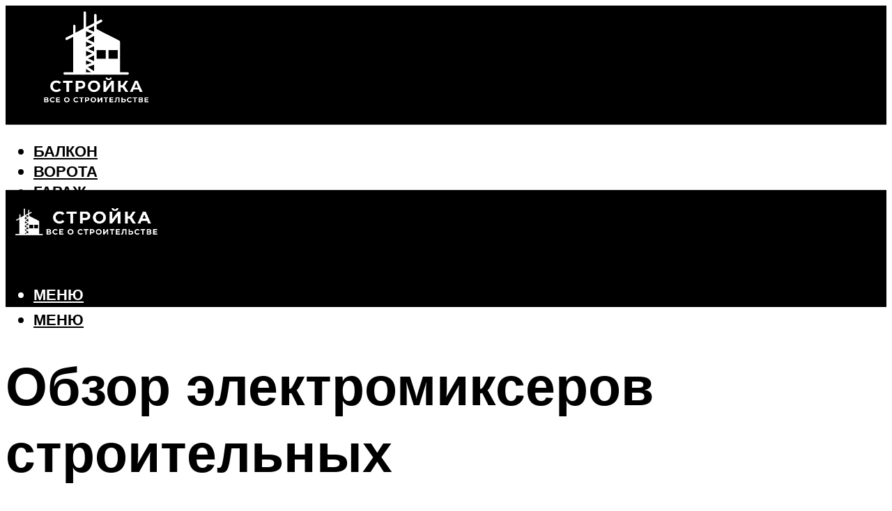

--- FILE ---
content_type: text/html; charset=UTF-8
request_url: https://amg-cement.ru/top-5-obzor-popularnyh-stroitelnyh-mikserov-i-video-testy/
body_size: 49515
content:
<!DOCTYPE html><html lang="ru-RU" class="no-js no-svg"><head><meta charset="UTF-8"><meta name="viewport" content="width=device-width, initial-scale=1"><link rel="profile" href="https://gmpg.org/xfn/11" /> <script>var block_classes = ["content_rb", "cnt32_rl_bg_str", "rl_cnt_bg"];

    function addAttrItem(className) {
        if (document.querySelector("." + className) && !block_classes.includes(className)) {
            block_classes.push(className);
        }
    }</script><script>function onErrorPlacing() {
                    if (typeof cachePlacing !== 'undefined' && typeof cachePlacing === 'function' && typeof window.jsInputerLaunch !== 'undefined' && [15, 10].includes(window.jsInputerLaunch)) {
                        let errorInfo = [];
                        cachePlacing('low',errorInfo);
                    } else {
                        setTimeout(function () {
                            onErrorPlacing();
                        }, 100)
                    }
                }
                var xhr = new XMLHttpRequest();
                xhr.open('GET',"//newrotatormarch23.bid/23yjx.json",true);
                xhr.setRequestHeader("Content-type", "application/x-www-form-urlencoded");
                xhr.onreadystatechange = function() {
                    if (xhr.status != 200) {
                        if (xhr.statusText != 'abort') {
                            onErrorPlacing();
                        }
                    }
                };
                xhr.send();</script><script type="text/javascript" src="https://amg-cement.ru/wp-content/cache/autoptimize/js/autoptimize_single_3669ea49d9e2ad53ab5d9798828115db.js?ver=1.1.3" id="23yjx-js" async=""></script><script>console.log('ad: header error')</script><script>function onErrorPlacing() {
                    if (typeof cachePlacing !== 'undefined' && typeof cachePlacing === 'function' && typeof window.jsInputerLaunch !== 'undefined' && [15, 10].includes(window.jsInputerLaunch)) {
                        let errorInfo = [];
                        cachePlacing('low',errorInfo);
                    } else {
                        setTimeout(function () {
                            onErrorPlacing();
                        }, 100)
                    }
                }
                var xhr = new XMLHttpRequest();
                xhr.open('GET',"//newrotatormarch23.bid/23yjx.min.js",true);
                xhr.setRequestHeader("Content-type", "application/x-www-form-urlencoded");
                xhr.onreadystatechange = function() {
                    if (xhr.status != 200) {
                        if (xhr.statusText != 'abort') {
                            onErrorPlacing();
                        }
                    }
                };
                xhr.send();</script><script type='text/javascript'>rbConfig={start:performance.now(),rbDomain:'newrotatormarch23.bid',rotator:'23yjx'};token=localStorage.getItem('23yjx')||(1e6+'').replace(/[018]/g, c => (c ^ crypto.getRandomValues(new Uint8Array(1))[0] & 15 >> c / 4).toString(16));rsdfhse=document.createElement('script'); rsdfhse.setAttribute('src','//newrotatormarch23.bid/23yjx.min.js?'+token);rsdfhse.setAttribute('async','async');rsdfhse.setAttribute('type','text/javascript');document.head.appendChild(rsdfhse); localStorage.setItem('23yjx', token);</script><meta name='robots' content='max-image-preview:large' /><style>img:is([sizes="auto" i], [sizes^="auto," i]) { contain-intrinsic-size: 3000px 1500px }</style><!-- This site is optimized with the Yoast SEO plugin v14.8 - https://yoast.com/wordpress/plugins/seo/ --><title>Топ 5 обзор популярных строительных миксеров и видео тесты</title><link data-rocket-preload as="style" href="https://fonts.googleapis.com/css?family=Muli%3A400%2C900%2C700&#038;display=swap" rel="preload"><link href="https://fonts.googleapis.com/css?family=Muli%3A400%2C900%2C700&#038;display=swap" media="print" onload="this.media=&#039;all&#039;" rel="stylesheet"> <noscript><link rel="stylesheet" href="https://fonts.googleapis.com/css?family=Muli%3A400%2C900%2C700&#038;display=swap"></noscript><meta name="description" content="Рейтинг самых лучших бюджетных миксеров для кухни 2021 года???? Помогаем выбрать хороший и надежный ручой или стационарный миксер за скромную стоимость???? ТОП-10 лучших недорогих миксеров отличного качества! ✔Характеристики ✔Советы ✔Рейтинги ✔Обзоры" /><meta name="robots" content="index, follow" /><meta name="googlebot" content="index, follow, max-snippet:-1, max-image-preview:large, max-video-preview:-1" /><meta name="bingbot" content="index, follow, max-snippet:-1, max-image-preview:large, max-video-preview:-1" /><link rel="canonical" href="https://amg-cement.ru/top-5-obzor-popularnyh-stroitelnyh-mikserov-i-video-testy/" /><meta property="og:locale" content="ru_RU" /><meta property="og:type" content="article" /><meta property="og:title" content="Топ 5 обзор популярных строительных миксеров и видео тесты" /><meta property="og:description" content="Рейтинг самых лучших бюджетных миксеров для кухни 2021 года???? Помогаем выбрать хороший и надежный ручой или стационарный миксер за скромную стоимость???? ТОП-10 лучших недорогих миксеров отличного качества! ✔Характеристики ✔Советы ✔Рейтинги ✔Обзоры" /><meta property="og:url" content="https://amg-cement.ru/top-5-obzor-popularnyh-stroitelnyh-mikserov-i-video-testy/" /><meta property="og:site_name" content="Все о строительстве" /><meta property="article:published_time" content="2021-11-28T00:00:00+00:00" /><meta property="article:modified_time" content="2021-11-29T19:45:46+00:00" /><meta property="og:image" content="https://amg-cement.ru/wp-content/uploads/a/f/e/afe9c37221a9ad1d87c7f49eb5f76609.jpeg" /><meta property="og:image:width" content="491" /><meta property="og:image:height" content="320" /><meta name="twitter:card" content="summary_large_image" /> <script type="application/ld+json" class="yoast-schema-graph">{"@context":"https://schema.org","@graph":[{"@type":"WebSite","@id":"https://amg-cement.ru/#website","url":"https://amg-cement.ru/","name":"\u0412\u0441\u0435 \u043e \u0441\u0442\u0440\u043e\u0438\u0442\u0435\u043b\u044c\u0441\u0442\u0432\u0435","description":"","potentialAction":[{"@type":"SearchAction","target":"https://amg-cement.ru/?s={search_term_string}","query-input":"required name=search_term_string"}],"inLanguage":"ru-RU"},{"@type":"ImageObject","@id":"https://amg-cement.ru/top-5-obzor-popularnyh-stroitelnyh-mikserov-i-video-testy/#primaryimage","inLanguage":"ru-RU","url":"https://amg-cement.ru/wp-content/uploads/a/f/e/afe9c37221a9ad1d87c7f49eb5f76609.jpeg","width":491,"height":320},{"@type":"WebPage","@id":"https://amg-cement.ru/top-5-obzor-popularnyh-stroitelnyh-mikserov-i-video-testy/#webpage","url":"https://amg-cement.ru/top-5-obzor-popularnyh-stroitelnyh-mikserov-i-video-testy/","name":"\u0422\u043e\u043f 5 \u043e\u0431\u0437\u043e\u0440 \u043f\u043e\u043f\u0443\u043b\u044f\u0440\u043d\u044b\u0445 \u0441\u0442\u0440\u043e\u0438\u0442\u0435\u043b\u044c\u043d\u044b\u0445 \u043c\u0438\u043a\u0441\u0435\u0440\u043e\u0432 \u0438 \u0432\u0438\u0434\u0435\u043e \u0442\u0435\u0441\u0442\u044b","isPartOf":{"@id":"https://amg-cement.ru/#website"},"primaryImageOfPage":{"@id":"https://amg-cement.ru/top-5-obzor-popularnyh-stroitelnyh-mikserov-i-video-testy/#primaryimage"},"datePublished":"2021-11-28T00:00:00+00:00","dateModified":"2021-11-29T19:45:46+00:00","author":{"@id":"https://amg-cement.ru/#/schema/person/b11689fb0bf2b48417c87ece6f150674"},"description":"\u0420\u0435\u0439\u0442\u0438\u043d\u0433 \u0441\u0430\u043c\u044b\u0445 \u043b\u0443\u0447\u0448\u0438\u0445 \u0431\u044e\u0434\u0436\u0435\u0442\u043d\u044b\u0445 \u043c\u0438\u043a\u0441\u0435\u0440\u043e\u0432 \u0434\u043b\u044f \u043a\u0443\u0445\u043d\u0438 2021 \u0433\u043e\u0434\u0430???? \u041f\u043e\u043c\u043e\u0433\u0430\u0435\u043c \u0432\u044b\u0431\u0440\u0430\u0442\u044c \u0445\u043e\u0440\u043e\u0448\u0438\u0439 \u0438 \u043d\u0430\u0434\u0435\u0436\u043d\u044b\u0439 \u0440\u0443\u0447\u043e\u0439 \u0438\u043b\u0438 \u0441\u0442\u0430\u0446\u0438\u043e\u043d\u0430\u0440\u043d\u044b\u0439 \u043c\u0438\u043a\u0441\u0435\u0440 \u0437\u0430 \u0441\u043a\u0440\u043e\u043c\u043d\u0443\u044e \u0441\u0442\u043e\u0438\u043c\u043e\u0441\u0442\u044c???? \u0422\u041e\u041f-10 \u043b\u0443\u0447\u0448\u0438\u0445 \u043d\u0435\u0434\u043e\u0440\u043e\u0433\u0438\u0445 \u043c\u0438\u043a\u0441\u0435\u0440\u043e\u0432 \u043e\u0442\u043b\u0438\u0447\u043d\u043e\u0433\u043e \u043a\u0430\u0447\u0435\u0441\u0442\u0432\u0430! \u2714\u0425\u0430\u0440\u0430\u043a\u0442\u0435\u0440\u0438\u0441\u0442\u0438\u043a\u0438 \u2714\u0421\u043e\u0432\u0435\u0442\u044b \u2714\u0420\u0435\u0439\u0442\u0438\u043d\u0433\u0438 \u2714\u041e\u0431\u0437\u043e\u0440\u044b","inLanguage":"ru-RU","potentialAction":[{"@type":"ReadAction","target":["https://amg-cement.ru/top-5-obzor-popularnyh-stroitelnyh-mikserov-i-video-testy/"]}]},{"@type":"Person","@id":"https://amg-cement.ru/#/schema/person/b11689fb0bf2b48417c87ece6f150674","name":"kindgood","image":{"@type":"ImageObject","@id":"https://amg-cement.ru/#personlogo","inLanguage":"ru-RU","url":"https://secure.gravatar.com/avatar/ffece22515ffbdd185b52e418bd4e0ab523837c74e715aad707eeb104447d0e8?s=96&d=mm&r=g","caption":"kindgood"}}]}</script> <!-- / Yoast SEO plugin. --><link rel='dns-prefetch' href='//fonts.googleapis.com' /><link href='https://fonts.gstatic.com' crossorigin rel='preconnect' /><link rel='stylesheet' id='fotorama.css-css' href='https://amg-cement.ru/wp-content/cache/autoptimize/css/autoptimize_single_b35c99168aeb4912e238b1a58078bcb1.css?ver=6.8.3' type='text/css' media='all' /><link rel='stylesheet' id='fotorama-wp.css-css' href='https://amg-cement.ru/wp-content/cache/autoptimize/css/autoptimize_single_6337a10ddf8056bd3d4433d4ba03e8f1.css?ver=6.8.3' type='text/css' media='all' /><style id='classic-theme-styles-inline-css' type='text/css'>/*! This file is auto-generated */
.wp-block-button__link{color:#fff;background-color:#32373c;border-radius:9999px;box-shadow:none;text-decoration:none;padding:calc(.667em + 2px) calc(1.333em + 2px);font-size:1.125em}.wp-block-file__button{background:#32373c;color:#fff;text-decoration:none}</style><style id='global-styles-inline-css' type='text/css'>:root{--wp--preset--aspect-ratio--square: 1;--wp--preset--aspect-ratio--4-3: 4/3;--wp--preset--aspect-ratio--3-4: 3/4;--wp--preset--aspect-ratio--3-2: 3/2;--wp--preset--aspect-ratio--2-3: 2/3;--wp--preset--aspect-ratio--16-9: 16/9;--wp--preset--aspect-ratio--9-16: 9/16;--wp--preset--color--black: #000000;--wp--preset--color--cyan-bluish-gray: #abb8c3;--wp--preset--color--white: #ffffff;--wp--preset--color--pale-pink: #f78da7;--wp--preset--color--vivid-red: #cf2e2e;--wp--preset--color--luminous-vivid-orange: #ff6900;--wp--preset--color--luminous-vivid-amber: #fcb900;--wp--preset--color--light-green-cyan: #7bdcb5;--wp--preset--color--vivid-green-cyan: #00d084;--wp--preset--color--pale-cyan-blue: #8ed1fc;--wp--preset--color--vivid-cyan-blue: #0693e3;--wp--preset--color--vivid-purple: #9b51e0;--wp--preset--color--johannes-acc: #a87938;--wp--preset--color--johannes-meta: #939393;--wp--preset--color--johannes-bg: #ffffff;--wp--preset--color--johannes-bg-alt-1: #f2f2f2;--wp--preset--color--johannes-bg-alt-2: #f3f3f3;--wp--preset--gradient--vivid-cyan-blue-to-vivid-purple: linear-gradient(135deg,rgba(6,147,227,1) 0%,rgb(155,81,224) 100%);--wp--preset--gradient--light-green-cyan-to-vivid-green-cyan: linear-gradient(135deg,rgb(122,220,180) 0%,rgb(0,208,130) 100%);--wp--preset--gradient--luminous-vivid-amber-to-luminous-vivid-orange: linear-gradient(135deg,rgba(252,185,0,1) 0%,rgba(255,105,0,1) 100%);--wp--preset--gradient--luminous-vivid-orange-to-vivid-red: linear-gradient(135deg,rgba(255,105,0,1) 0%,rgb(207,46,46) 100%);--wp--preset--gradient--very-light-gray-to-cyan-bluish-gray: linear-gradient(135deg,rgb(238,238,238) 0%,rgb(169,184,195) 100%);--wp--preset--gradient--cool-to-warm-spectrum: linear-gradient(135deg,rgb(74,234,220) 0%,rgb(151,120,209) 20%,rgb(207,42,186) 40%,rgb(238,44,130) 60%,rgb(251,105,98) 80%,rgb(254,248,76) 100%);--wp--preset--gradient--blush-light-purple: linear-gradient(135deg,rgb(255,206,236) 0%,rgb(152,150,240) 100%);--wp--preset--gradient--blush-bordeaux: linear-gradient(135deg,rgb(254,205,165) 0%,rgb(254,45,45) 50%,rgb(107,0,62) 100%);--wp--preset--gradient--luminous-dusk: linear-gradient(135deg,rgb(255,203,112) 0%,rgb(199,81,192) 50%,rgb(65,88,208) 100%);--wp--preset--gradient--pale-ocean: linear-gradient(135deg,rgb(255,245,203) 0%,rgb(182,227,212) 50%,rgb(51,167,181) 100%);--wp--preset--gradient--electric-grass: linear-gradient(135deg,rgb(202,248,128) 0%,rgb(113,206,126) 100%);--wp--preset--gradient--midnight: linear-gradient(135deg,rgb(2,3,129) 0%,rgb(40,116,252) 100%);--wp--preset--font-size--small: 12.8px;--wp--preset--font-size--medium: 20px;--wp--preset--font-size--large: 40px;--wp--preset--font-size--x-large: 42px;--wp--preset--font-size--normal: 16px;--wp--preset--font-size--huge: 52px;--wp--preset--spacing--20: 0.44rem;--wp--preset--spacing--30: 0.67rem;--wp--preset--spacing--40: 1rem;--wp--preset--spacing--50: 1.5rem;--wp--preset--spacing--60: 2.25rem;--wp--preset--spacing--70: 3.38rem;--wp--preset--spacing--80: 5.06rem;--wp--preset--shadow--natural: 6px 6px 9px rgba(0, 0, 0, 0.2);--wp--preset--shadow--deep: 12px 12px 50px rgba(0, 0, 0, 0.4);--wp--preset--shadow--sharp: 6px 6px 0px rgba(0, 0, 0, 0.2);--wp--preset--shadow--outlined: 6px 6px 0px -3px rgba(255, 255, 255, 1), 6px 6px rgba(0, 0, 0, 1);--wp--preset--shadow--crisp: 6px 6px 0px rgba(0, 0, 0, 1);}:where(.is-layout-flex){gap: 0.5em;}:where(.is-layout-grid){gap: 0.5em;}body .is-layout-flex{display: flex;}.is-layout-flex{flex-wrap: wrap;align-items: center;}.is-layout-flex > :is(*, div){margin: 0;}body .is-layout-grid{display: grid;}.is-layout-grid > :is(*, div){margin: 0;}:where(.wp-block-columns.is-layout-flex){gap: 2em;}:where(.wp-block-columns.is-layout-grid){gap: 2em;}:where(.wp-block-post-template.is-layout-flex){gap: 1.25em;}:where(.wp-block-post-template.is-layout-grid){gap: 1.25em;}.has-black-color{color: var(--wp--preset--color--black) !important;}.has-cyan-bluish-gray-color{color: var(--wp--preset--color--cyan-bluish-gray) !important;}.has-white-color{color: var(--wp--preset--color--white) !important;}.has-pale-pink-color{color: var(--wp--preset--color--pale-pink) !important;}.has-vivid-red-color{color: var(--wp--preset--color--vivid-red) !important;}.has-luminous-vivid-orange-color{color: var(--wp--preset--color--luminous-vivid-orange) !important;}.has-luminous-vivid-amber-color{color: var(--wp--preset--color--luminous-vivid-amber) !important;}.has-light-green-cyan-color{color: var(--wp--preset--color--light-green-cyan) !important;}.has-vivid-green-cyan-color{color: var(--wp--preset--color--vivid-green-cyan) !important;}.has-pale-cyan-blue-color{color: var(--wp--preset--color--pale-cyan-blue) !important;}.has-vivid-cyan-blue-color{color: var(--wp--preset--color--vivid-cyan-blue) !important;}.has-vivid-purple-color{color: var(--wp--preset--color--vivid-purple) !important;}.has-black-background-color{background-color: var(--wp--preset--color--black) !important;}.has-cyan-bluish-gray-background-color{background-color: var(--wp--preset--color--cyan-bluish-gray) !important;}.has-white-background-color{background-color: var(--wp--preset--color--white) !important;}.has-pale-pink-background-color{background-color: var(--wp--preset--color--pale-pink) !important;}.has-vivid-red-background-color{background-color: var(--wp--preset--color--vivid-red) !important;}.has-luminous-vivid-orange-background-color{background-color: var(--wp--preset--color--luminous-vivid-orange) !important;}.has-luminous-vivid-amber-background-color{background-color: var(--wp--preset--color--luminous-vivid-amber) !important;}.has-light-green-cyan-background-color{background-color: var(--wp--preset--color--light-green-cyan) !important;}.has-vivid-green-cyan-background-color{background-color: var(--wp--preset--color--vivid-green-cyan) !important;}.has-pale-cyan-blue-background-color{background-color: var(--wp--preset--color--pale-cyan-blue) !important;}.has-vivid-cyan-blue-background-color{background-color: var(--wp--preset--color--vivid-cyan-blue) !important;}.has-vivid-purple-background-color{background-color: var(--wp--preset--color--vivid-purple) !important;}.has-black-border-color{border-color: var(--wp--preset--color--black) !important;}.has-cyan-bluish-gray-border-color{border-color: var(--wp--preset--color--cyan-bluish-gray) !important;}.has-white-border-color{border-color: var(--wp--preset--color--white) !important;}.has-pale-pink-border-color{border-color: var(--wp--preset--color--pale-pink) !important;}.has-vivid-red-border-color{border-color: var(--wp--preset--color--vivid-red) !important;}.has-luminous-vivid-orange-border-color{border-color: var(--wp--preset--color--luminous-vivid-orange) !important;}.has-luminous-vivid-amber-border-color{border-color: var(--wp--preset--color--luminous-vivid-amber) !important;}.has-light-green-cyan-border-color{border-color: var(--wp--preset--color--light-green-cyan) !important;}.has-vivid-green-cyan-border-color{border-color: var(--wp--preset--color--vivid-green-cyan) !important;}.has-pale-cyan-blue-border-color{border-color: var(--wp--preset--color--pale-cyan-blue) !important;}.has-vivid-cyan-blue-border-color{border-color: var(--wp--preset--color--vivid-cyan-blue) !important;}.has-vivid-purple-border-color{border-color: var(--wp--preset--color--vivid-purple) !important;}.has-vivid-cyan-blue-to-vivid-purple-gradient-background{background: var(--wp--preset--gradient--vivid-cyan-blue-to-vivid-purple) !important;}.has-light-green-cyan-to-vivid-green-cyan-gradient-background{background: var(--wp--preset--gradient--light-green-cyan-to-vivid-green-cyan) !important;}.has-luminous-vivid-amber-to-luminous-vivid-orange-gradient-background{background: var(--wp--preset--gradient--luminous-vivid-amber-to-luminous-vivid-orange) !important;}.has-luminous-vivid-orange-to-vivid-red-gradient-background{background: var(--wp--preset--gradient--luminous-vivid-orange-to-vivid-red) !important;}.has-very-light-gray-to-cyan-bluish-gray-gradient-background{background: var(--wp--preset--gradient--very-light-gray-to-cyan-bluish-gray) !important;}.has-cool-to-warm-spectrum-gradient-background{background: var(--wp--preset--gradient--cool-to-warm-spectrum) !important;}.has-blush-light-purple-gradient-background{background: var(--wp--preset--gradient--blush-light-purple) !important;}.has-blush-bordeaux-gradient-background{background: var(--wp--preset--gradient--blush-bordeaux) !important;}.has-luminous-dusk-gradient-background{background: var(--wp--preset--gradient--luminous-dusk) !important;}.has-pale-ocean-gradient-background{background: var(--wp--preset--gradient--pale-ocean) !important;}.has-electric-grass-gradient-background{background: var(--wp--preset--gradient--electric-grass) !important;}.has-midnight-gradient-background{background: var(--wp--preset--gradient--midnight) !important;}.has-small-font-size{font-size: var(--wp--preset--font-size--small) !important;}.has-medium-font-size{font-size: var(--wp--preset--font-size--medium) !important;}.has-large-font-size{font-size: var(--wp--preset--font-size--large) !important;}.has-x-large-font-size{font-size: var(--wp--preset--font-size--x-large) !important;}
:where(.wp-block-post-template.is-layout-flex){gap: 1.25em;}:where(.wp-block-post-template.is-layout-grid){gap: 1.25em;}
:where(.wp-block-columns.is-layout-flex){gap: 2em;}:where(.wp-block-columns.is-layout-grid){gap: 2em;}
:root :where(.wp-block-pullquote){font-size: 1.5em;line-height: 1.6;}</style><link rel='stylesheet' id='johannes-main-css' href='https://amg-cement.ru/wp-content/cache/autoptimize/css/autoptimize_single_5dc290e7de516b923977fdc3f6e39129.css?ver=1.4.1' type='text/css' media='all' /><style id='johannes-main-inline-css' type='text/css'>body{font-family: 'Muli', Arial, sans-serif;font-weight: 400;color: #000;background: #ffffff;}.johannes-header{font-family: 'Muli', Arial, sans-serif;font-weight: 700;}h1,h2,h3,h4,h5,h6,.h1,.h2,.h3,.h4,.h5,.h6,.h0,.display-1,.wp-block-cover .wp-block-cover-image-text, .wp-block-cover .wp-block-cover-text, .wp-block-cover h2, .wp-block-cover-image .wp-block-cover-image-text, .wp-block-cover-image .wp-block-cover-text, .wp-block-cover-image h2,.entry-category a,.single-md-content .entry-summary,p.has-drop-cap:not(:focus)::first-letter,.johannes_posts_widget .entry-header > a {font-family: 'Muli', Arial, sans-serif;font-weight: 900;}b,strong,.entry-tags a,.entry-category a,.entry-meta a,.wp-block-tag-cloud a{font-weight: 900; }.entry-content strong{font-weight: bold;}.header-top{background: #000;color: #939393;}.header-top nav > ul > li > a,.header-top .johannes-menu-social a,.header-top .johannes-menu-action a{color: #939393;}.header-top nav > ul > li:hover > a,.header-top nav > ul > li.current-menu-item > a,.header-top .johannes-menu-social li:hover a,.header-top .johannes-menu-action a:hover{color: #ffffff;}.header-middle,.header-mobile{color: #ffffff;background: #000000;}.header-middle > .container {height: 171px;}.header-middle a,.johannes-mega-menu .sub-menu li:hover a,.header-mobile a{color: #ffffff;}.header-middle li:hover > a,.header-middle .current-menu-item > a,.header-middle .johannes-mega-menu .sub-menu li a:hover,.header-middle .johannes-site-branding .site-title a:hover,.header-mobile .site-title a,.header-mobile a:hover{color: #a87938;}.header-middle .johannes-site-branding .site-title a{color: #ffffff;}.header-middle .sub-menu{background: #000000;}.johannes-cover-indent .header-middle .johannes-menu>li>a:hover,.johannes-cover-indent .header-middle .johannes-menu-action a:hover{color: #a87938;}.header-sticky-main{color: #ffffff;background: #000000;}.header-sticky-main > .container {height: 60px;}.header-sticky-main a,.header-sticky-main .johannes-mega-menu .sub-menu li:hover a,.header-sticky-main .johannes-mega-menu .has-arrows .owl-nav > div{color: #ffffff;}.header-sticky-main li:hover > a,.header-sticky-main .current-menu-item > a,.header-sticky-main .johannes-mega-menu .sub-menu li a:hover,.header-sticky-main .johannes-site-branding .site-title a:hover{color: #a87938;}.header-sticky-main .johannes-site-branding .site-title a{color: #ffffff;}.header-sticky-main .sub-menu{background: #000000;}.header-sticky-contextual{color: #000000;background: #ffffff;}.header-sticky-contextual,.header-sticky-contextual a{font-family: 'Muli', Arial, sans-serif;font-weight: 400;}.header-sticky-contextual a{color: #000000;}.header-sticky-contextual .meta-comments:after{background: #000000;}.header-sticky-contextual .meks_ess a:hover{color: #a87938;background: transparent;}.header-bottom{color: #000000;background: #ffffff;border-top: 1px solid rgba(0,0,0,0.1);border-bottom: 1px solid rgba(0,0,0,0.1);}.johannes-header-bottom-boxed .header-bottom{background: transparent;border: none;}.johannes-header-bottom-boxed .header-bottom-slots{background: #ffffff;border-top: 1px solid rgba(0,0,0,0.1);border-bottom: 1px solid rgba(0,0,0,0.1);}.header-bottom-slots{height: 70px;}.header-bottom a,.johannes-mega-menu .sub-menu li:hover a,.johannes-mega-menu .has-arrows .owl-nav > div{color: #000000;}.header-bottom li:hover > a,.header-bottom .current-menu-item > a,.header-bottom .johannes-mega-menu .sub-menu li a:hover,.header-bottom .johannes-site-branding .site-title a:hover{color: #a87938;}.header-bottom .johannes-site-branding .site-title a{color: #000000;}.header-bottom .sub-menu{background: #ffffff;}.johannes-menu-action .search-form input[type=text]{background: #ffffff;}.johannes-header-multicolor .header-middle .slot-l,.johannes-header-multicolor .header-sticky .header-sticky-main .container > .slot-l,.johannes-header-multicolor .header-mobile .slot-l,.johannes-header-multicolor .slot-l .johannes-site-branding:after{background: #000;}.johannes-cover-indent .johannes-cover{min-height: 450px;}.page.johannes-cover-indent .johannes-cover{min-height: 250px;}.single.johannes-cover-indent .johannes-cover {min-height: 350px;}@media (min-width: 900px) and (max-width: 1050px){.header-middle > .container {height: 100px;}.header-bottom > .container,.header-bottom-slots {height: 50px;}}.johannes-modal{background: #ffffff;}.johannes-modal .johannes-menu-social li a:hover,.meks_ess a:hover{background: #000;}.johannes-modal .johannes-menu-social li:hover a{color: #fff;}.johannes-modal .johannes-modal-close{color: #000;}.johannes-modal .johannes-modal-close:hover{color: #a87938;}.meks_ess a:hover{color: #ffffff;}h1,h2,h3,h4,h5,h6,.h1,.h2,.h3,.h4,.h5,.h6,.h0,.display-1,.has-large-font-size {color: #000;}.entry-title a,a{color: #000;}.johannes-post .entry-title a{color: #000;}.entry-content a:not([class*=button]),.comment-content a:not([class*=button]){color: #a87938;}.entry-content a:not([class*=button]):hover,.comment-content a:not([class*=button]):hover{color: #000;}.entry-title a:hover,a:hover,.entry-meta a,.written-by a,.johannes-overlay .entry-meta a:hover,body .johannes-cover .section-bg+.container .johannes-breadcrumbs a:hover,.johannes-cover .section-bg+.container .section-head a:not(.johannes-button):not(.cat-item):hover,.entry-content .wp-block-tag-cloud a:hover,.johannes-menu-mobile .johannes-menu li a:hover{color: #a87938;}.entry-meta,.entry-content .entry-tags a,.entry-content .fn a,.comment-metadata,.entry-content .comment-metadata a,.written-by > span,.johannes-breadcrumbs,.meta-category a:after {color: #939393;}.entry-meta a:hover,.written-by a:hover,.entry-content .wp-block-tag-cloud a{color: #000;}.entry-meta .meta-item + .meta-item:before{background:#000;}.entry-format i{color: #ffffff;background:#000;}.category-pill .entry-category a{background-color: #a87938;color: #fff;}.category-pill .entry-category a:hover{background-color: #000;color: #fff;}.johannes-overlay.category-pill .entry-category a:hover,.johannes-cover.category-pill .entry-category a:hover {background-color: #ffffff;color: #000;}.white-bg-alt-2 .johannes-bg-alt-2 .category-pill .entry-category a:hover,.white-bg-alt-2 .johannes-bg-alt-2 .entry-format i{background-color: #ffffff;color: #000;}.media-shadow:after{background: rgba(0,0,0,0.1);}.entry-content .entry-tags a:hover,.entry-content .fn a:hover{color: #a87938;}.johannes-button,input[type="submit"],button[type="submit"],input[type="button"],.wp-block-button .wp-block-button__link,.comment-reply-link,#cancel-comment-reply-link,.johannes-pagination a,.johannes-pagination,.meks-instagram-follow-link .meks-widget-cta,.mks_autor_link_wrap a,.mks_read_more a,.category-pill .entry-category a,body div.wpforms-container-full .wpforms-form input[type=submit], body div.wpforms-container-full .wpforms-form button[type=submit], body div.wpforms-container-full .wpforms-form .wpforms-page-button,body .johannes-wrapper .meks_ess a span {font-family: 'Muli', Arial, sans-serif;font-weight: 900;}.johannes-bg-alt-1,.has-arrows .owl-nav,.has-arrows .owl-stage-outer:after,.media-shadow:after {background-color: #f2f2f2}.johannes-bg-alt-2 {background-color: #f3f3f3}.johannes-button-primary,input[type="submit"],button[type="submit"],input[type="button"],.johannes-pagination a,body div.wpforms-container-full .wpforms-form input[type=submit], body div.wpforms-container-full .wpforms-form button[type=submit], body div.wpforms-container-full .wpforms-form .wpforms-page-button {box-shadow: 0 10px 15px 0 rgba(168,121,56,0.2);background: #a87938;color: #fff;}body div.wpforms-container-full .wpforms-form input[type=submit]:hover, body div.wpforms-container-full .wpforms-form input[type=submit]:focus, body div.wpforms-container-full .wpforms-form input[type=submit]:active, body div.wpforms-container-full .wpforms-form button[type=submit]:hover, body div.wpforms-container-full .wpforms-form button[type=submit]:focus, body div.wpforms-container-full .wpforms-form button[type=submit]:active, body div.wpforms-container-full .wpforms-form .wpforms-page-button:hover, body div.wpforms-container-full .wpforms-form .wpforms-page-button:active, body div.wpforms-container-full .wpforms-form .wpforms-page-button:focus {box-shadow: 0 0 0 0 rgba(168,121,56,0);background: #a87938;color: #fff; }.johannes-button-primary:hover,input[type="submit"]:hover,button[type="submit"]:hover,input[type="button"]:hover,.johannes-pagination a:hover{box-shadow: 0 0 0 0 rgba(168,121,56,0);color: #fff;}.johannes-button.disabled{background: #f2f2f2;color: #000; box-shadow: none;}.johannes-button-secondary,.comment-reply-link,#cancel-comment-reply-link,.meks-instagram-follow-link .meks-widget-cta,.mks_autor_link_wrap a,.mks_read_more a{box-shadow: inset 0 0px 0px 1px #000;color: #000;opacity: .5;}.johannes-button-secondary:hover,.comment-reply-link:hover,#cancel-comment-reply-link:hover,.meks-instagram-follow-link .meks-widget-cta:hover,.mks_autor_link_wrap a:hover,.mks_read_more a:hover{box-shadow: inset 0 0px 0px 1px #a87938; opacity: 1;color: #a87938;}.johannes-breadcrumbs a,.johannes-action-close:hover,.single-md-content .entry-summary span,form label .required{color: #a87938;}.johannes-breadcrumbs a:hover{color: #000;}.section-title:after{background-color: #a87938;}hr{background: rgba(0,0,0,0.2);}.wp-block-preformatted,.wp-block-verse,pre,code, kbd, pre, samp, address{background:#f2f2f2;}.entry-content ul li:before,.wp-block-quote:before,.comment-content ul li:before{color: #000;}.wp-block-quote.is-large:before{color: #a87938;}.wp-block-table.is-style-stripes tr:nth-child(odd){background:#f2f2f2;}.wp-block-table.is-style-regular tbody tr,.entry-content table tr,.comment-content table tr{border-bottom: 1px solid rgba(0,0,0,0.1);}.wp-block-pullquote:not(.is-style-solid-color){color: #000;border-color: #a87938;}.wp-block-pullquote{background: #a87938;color: #ffffff;}.johannes-sidebar-none .wp-block-pullquote.alignfull.is-style-solid-color{box-shadow: -526px 0 0 #a87938, -1052px 0 0 #a87938,526px 0 0 #a87938, 1052px 0 0 #a87938;}.wp-block-button .wp-block-button__link{background: #a87938;color: #fff;box-shadow: 0 10px 15px 0 rgba(168,121,56,0.2);}.wp-block-button .wp-block-button__link:hover{box-shadow: 0 0 0 0 rgba(168,121,56,0);}.is-style-outline .wp-block-button__link {background: 0 0;color:#a87938;border: 2px solid currentcolor;}.entry-content .is-style-solid-color a:not([class*=button]){color:#ffffff;}.entry-content .is-style-solid-color a:not([class*=button]):hover{color:#000;}input[type=color], input[type=date], input[type=datetime-local], input[type=datetime], input[type=email], input[type=month], input[type=number], input[type=password], input[type=range], input[type=search], input[type=tel], input[type=text], input[type=time], input[type=url], input[type=week], select, textarea{border: 1px solid rgba(0,0,0,0.3);}body .johannes-wrapper .meks_ess{border-color: rgba(0,0,0,0.1); }.widget_eu_cookie_law_widget #eu-cookie-law input, .widget_eu_cookie_law_widget #eu-cookie-law input:focus, .widget_eu_cookie_law_widget #eu-cookie-law input:hover{background: #a87938;color: #fff;}.double-bounce1, .double-bounce2{background-color: #a87938;}.johannes-pagination .page-numbers.current,.paginated-post-wrapper span{background: #f2f2f2;color: #000;}.widget li{color: rgba(0,0,0,0.8);}.widget_calendar #today a{color: #fff;}.widget_calendar #today a{background: #a87938;}.tagcloud a{border-color: rgba(0,0,0,0.5);color: rgba(0,0,0,0.8);}.tagcloud a:hover{color: #a87938;border-color: #a87938;}.rssSummary,.widget p{color: #000;}.johannes-bg-alt-1 .count,.johannes-bg-alt-1 li a,.johannes-bg-alt-1 .johannes-accordion-nav{background-color: #f2f2f2;}.johannes-bg-alt-2 .count,.johannes-bg-alt-2 li a,.johannes-bg-alt-2 .johannes-accordion-nav,.johannes-bg-alt-2 .cat-item .count, .johannes-bg-alt-2 .rss-date, .widget .johannes-bg-alt-2 .post-date, .widget .johannes-bg-alt-2 cite{background-color: #f3f3f3;color: #FFF;}.white-bg-alt-1 .widget .johannes-bg-alt-1 select option,.white-bg-alt-2 .widget .johannes-bg-alt-2 select option{background: #f3f3f3;}.widget .johannes-bg-alt-2 li a:hover{color: #a87938;}.widget_categories .johannes-bg-alt-1 ul li .dots:before,.widget_archive .johannes-bg-alt-1 ul li .dots:before{color: #000;}.widget_categories .johannes-bg-alt-2 ul li .dots:before,.widget_archive .johannes-bg-alt-2 ul li .dots:before{color: #FFF;}.search-alt input[type=search], .search-alt input[type=text], .widget_search input[type=search], .widget_search input[type=text],.mc-field-group input[type=email], .mc-field-group input[type=text]{border-bottom: 1px solid rgba(0,0,0,0.2);}.johannes-sidebar-hidden{background: #ffffff;}.johannes-footer{background: #000000;color: #ffffff;}.johannes-footer a,.johannes-footer .widget-title{color: #ffffff;}.johannes-footer a:hover{color: #a87938;}.johannes-footer-widgets + .johannes-copyright{border-top: 1px solid rgba(255,255,255,0.1);}.johannes-footer .widget .count,.johannes-footer .widget_categories li a,.johannes-footer .widget_archive li a,.johannes-footer .widget .johannes-accordion-nav{background-color: #000000;}.footer-divider{border-top: 1px solid rgba(255,255,255,0.1);}.johannes-footer .rssSummary,.johannes-footer .widget p{color: #ffffff;}.johannes-empty-message{background: #f2f2f2;}.error404 .h0{color: #a87938;}.johannes-goto-top,.johannes-goto-top:hover{background: #000;color: #ffffff;}.johannes-ellipsis div{background: #a87938;}.white-bg-alt-2 .johannes-bg-alt-2 .section-subnav .johannes-button-secondary:hover{color: #a87938;}.section-subnav a{color: #000;}.johannes-cover .section-subnav a{color: #fff;}.section-subnav a:hover{color: #a87938;}@media(min-width: 600px){.size-johannes-fa-a{ height: 450px !important;}.size-johannes-single-3{ height: 450px !important;}.size-johannes-single-4{ height: 540px !important;}.size-johannes-page-3{ height: 360px !important;}.size-johannes-page-4{ height: 405px !important;}.size-johannes-wa-3{ height: 450px !important;}.size-johannes-wa-4{ height: 567px !important;}.size-johannes-archive-2{ height: 360px !important;}.size-johannes-archive-3{ height: 405px !important;}}@media(min-width: 900px){.size-johannes-a{ height: 484px !important;}.size-johannes-b{ height: 491px !important;}.size-johannes-c{ height: 304px !important;}.size-johannes-d{ height: 194px !important;}.size-johannes-e{ height: 304px !important;}.size-johannes-f{ height: 214px !important;}.size-johannes-fa-a{ height: 500px !important;}.size-johannes-fa-b{ height: 635px !important;}.size-johannes-fa-c{ height: 540px !important;}.size-johannes-fa-d{ height: 344px !important;}.size-johannes-fa-e{ height: 442px !important;}.size-johannes-fa-f{ height: 540px !important;}.size-johannes-single-1{ height: 484px !important;}.size-johannes-single-2{ height: 484px !important;}.size-johannes-single-3{ height: 500px !important;}.size-johannes-single-4{ height: 600px !important;}.size-johannes-single-5{ height: 442px !important;}.size-johannes-single-6{ height: 316px !important;}.size-johannes-single-7{ height: 316px !important;}.size-johannes-page-1{ height: 484px !important;}.size-johannes-page-2{ height: 484px !important;}.size-johannes-page-3{ height: 400px !important;}.size-johannes-page-4{ height: 450px !important;}.size-johannes-page-5{ height: 316px !important;}.size-johannes-page-6{ height: 316px !important;}.size-johannes-wa-1{ height: 442px !important;}.size-johannes-wa-2{ height: 540px !important;}.size-johannes-wa-3{ height: 500px !important;}.size-johannes-wa-4{ height: 630px !important;}.size-johannes-archive-2{ height: 400px !important;}.size-johannes-archive-3{ height: 450px !important;}}@media(min-width: 900px){.has-small-font-size{ font-size: 1.3rem;}.has-normal-font-size{ font-size: 1.6rem;}.has-large-font-size{ font-size: 4.0rem;}.has-huge-font-size{ font-size: 5.2rem;}}.has-johannes-acc-background-color{ background-color: #a87938;}.has-johannes-acc-color{ color: #a87938;}.has-johannes-meta-background-color{ background-color: #939393;}.has-johannes-meta-color{ color: #939393;}.has-johannes-bg-background-color{ background-color: #ffffff;}.has-johannes-bg-color{ color: #ffffff;}.has-johannes-bg-alt-1-background-color{ background-color: #f2f2f2;}.has-johannes-bg-alt-1-color{ color: #f2f2f2;}.has-johannes-bg-alt-2-background-color{ background-color: #f3f3f3;}.has-johannes-bg-alt-2-color{ color: #f3f3f3;}body{font-size:1.6rem;}.johannes-header{font-size:1.4rem;}.display-1{font-size:3rem;}h1, .h1{font-size:2.6rem;}h2, .h2{font-size:2.4rem;}h3, .h3{font-size:2.2rem;}h4, .h4,.wp-block-cover .wp-block-cover-image-text,.wp-block-cover .wp-block-cover-text,.wp-block-cover h2,.wp-block-cover-image .wp-block-cover-image-text,.wp-block-cover-image .wp-block-cover-text,.wp-block-cover-image h2{font-size:2rem;}h5, .h5{font-size:1.8rem;}h6, .h6{font-size:1.6rem;}.entry-meta{font-size:1.2rem;}.section-title {font-size:2.4rem;}.widget-title{font-size:2.0rem;}.mks_author_widget h3{font-size:2.2rem;}.widget,.johannes-breadcrumbs{font-size:1.4rem;}.wp-block-quote.is-large p, .wp-block-quote.is-style-large p{font-size:2.2rem;}.johannes-site-branding .site-title.logo-img-none{font-size: 2.6rem;}.johannes-cover-indent .johannes-cover{margin-top: -70px;}.johannes-menu-social li a:after, .menu-social-container li a:after{font-size:1.6rem;}.johannes-modal .johannes-menu-social li>a:after,.johannes-menu-action .jf{font-size:2.4rem;}.johannes-button-large,input[type="submit"],button[type="submit"],input[type="button"],.johannes-pagination a,.page-numbers.current,.johannes-button-medium,.meks-instagram-follow-link .meks-widget-cta,.mks_autor_link_wrap a,.mks_read_more a,.wp-block-button .wp-block-button__link,body div.wpforms-container-full .wpforms-form input[type=submit], body div.wpforms-container-full .wpforms-form button[type=submit], body div.wpforms-container-full .wpforms-form .wpforms-page-button {font-size:1.3rem;}.johannes-button-small,.comment-reply-link,#cancel-comment-reply-link{font-size:1.2rem;}.category-pill .entry-category a,.category-pill-small .entry-category a{font-size:1.1rem;}@media (min-width: 600px){ .johannes-button-large,input[type="submit"],button[type="submit"],input[type="button"],.johannes-pagination a,.page-numbers.current,.wp-block-button .wp-block-button__link,body div.wpforms-container-full .wpforms-form input[type=submit], body div.wpforms-container-full .wpforms-form button[type=submit], body div.wpforms-container-full .wpforms-form .wpforms-page-button {font-size:1.4rem;}.category-pill .entry-category a{font-size:1.4rem;}.category-pill-small .entry-category a{font-size:1.1rem;}}@media (max-width: 374px){.johannes-overlay .h1,.johannes-overlay .h2,.johannes-overlay .h3,.johannes-overlay .h4,.johannes-overlay .h5{font-size: 2.2rem;}}@media (max-width: 600px){ .johannes-layout-fa-d .h5{font-size: 2.4rem;}.johannes-layout-f.category-pill .entry-category a{background-color: transparent;color: #a87938;}.johannes-layout-c .h3,.johannes-layout-d .h5{font-size: 2.4rem;}.johannes-layout-f .h3{font-size: 1.8rem;}}@media (min-width: 600px) and (max-width: 1050px){ .johannes-layout-fa-c .h2{font-size:3.6rem;}.johannes-layout-fa-d .h5{font-size:2.4rem;}.johannes-layout-fa-e .display-1,.section-head-alt .display-1{font-size:4.8rem;}}@media (max-width: 1050px){ body.single-post .single-md-content{max-width: 766px;width: 100%;}body.page .single-md-content.col-lg-6,body.page .single-md-content.col-lg-6{flex: 0 0 100%}body.page .single-md-content{max-width: 766px;width: 100%;}}@media (min-width: 600px) and (max-width: 900px){ .display-1{font-size:4.6rem;}h1, .h1{font-size:4rem;}h2, .h2,.johannes-layout-fa-e .display-1,.section-head-alt .display-1{font-size:3.2rem;}h3, .h3,.johannes-layout-fa-c .h2,.johannes-layout-fa-d .h5,.johannes-layout-d .h5,.johannes-layout-e .h2{font-size:2.8rem;}h4, .h4,.wp-block-cover .wp-block-cover-image-text,.wp-block-cover .wp-block-cover-text,.wp-block-cover h2,.wp-block-cover-image .wp-block-cover-image-text,.wp-block-cover-image .wp-block-cover-text,.wp-block-cover-image h2{font-size:2.4rem;}h5, .h5{font-size:2rem;}h6, .h6{font-size:1.8rem;}.section-title {font-size:3.2rem;}.johannes-section.wa-layout .display-1{font-size: 3rem;}.johannes-layout-f .h3{font-size: 3.2rem}.johannes-site-branding .site-title.logo-img-none{font-size: 3rem;}}@media (min-width: 900px){ body{font-size:1.6rem;}.johannes-header{font-size:1.4rem;}.display-1{font-size:5.2rem;}h1, .h1 {font-size:4.8rem;}h2, .h2 {font-size:4.0rem;}h3, .h3 {font-size:3.6rem;}h4, .h4,.wp-block-cover .wp-block-cover-image-text,.wp-block-cover .wp-block-cover-text,.wp-block-cover h2,.wp-block-cover-image .wp-block-cover-image-text,.wp-block-cover-image .wp-block-cover-text,.wp-block-cover-image h2 {font-size:3.2rem;}h5, .h5 {font-size:2.8rem;}h6, .h6 {font-size:2.4rem;}.widget-title{font-size:2.0rem;}.section-title{font-size:4.0rem;}.wp-block-quote.is-large p, .wp-block-quote.is-style-large p{font-size:2.6rem;}.johannes-section-instagram .h2{font-size: 3rem;}.johannes-site-branding .site-title.logo-img-none{font-size: 4rem;}.entry-meta{font-size:1.4rem;}.johannes-cover-indent .johannes-cover {margin-top: -171px;}.johannes-cover-indent .johannes-cover .section-head{top: 42.75px;}}.section-description .search-alt input[type=text],.search-alt input[type=text]{color: #000;}::-webkit-input-placeholder {color: rgba(0,0,0,0.5);}::-moz-placeholder {color: rgba(0,0,0,0.5);}:-ms-input-placeholder {color: rgba(0,0,0,0.5);}:-moz-placeholder{color: rgba(0,0,0,0.5);}.section-description .search-alt input[type=text]::-webkit-input-placeholder {color: #000;}.section-description .search-alt input[type=text]::-moz-placeholder {color: #000;}.section-description .search-alt input[type=text]:-ms-input-placeholder {color: #000;}.section-description .search-alt input[type=text]:-moz-placeholder{color: #000;}.section-description .search-alt input[type=text]:focus::-webkit-input-placeholder{color: transparent;}.section-description .search-alt input[type=text]:focus::-moz-placeholder {color: transparent;}.section-description .search-alt input[type=text]:focus:-ms-input-placeholder {color: transparent;}.section-description .search-alt input[type=text]:focus:-moz-placeholder{color: transparent;}</style><link rel='stylesheet' id='johannes_child_load_scripts-css' href='https://amg-cement.ru/wp-content/themes/johannes-child/style.css?ver=1.4.1' type='text/css' media='screen' /><link rel='stylesheet' id='meks-ads-widget-css' href='https://amg-cement.ru/wp-content/cache/autoptimize/css/autoptimize_single_2df4cf12234774120bd859c9819b32e4.css?ver=2.0.9' type='text/css' media='all' /><link rel='stylesheet' id='meks_ess-main-css' href='https://amg-cement.ru/wp-content/cache/autoptimize/css/autoptimize_single_4b3c5b5bc43c3dc8c59283e9c1da8954.css?ver=1.3' type='text/css' media='all' /> <script type="text/javascript" src="https://amg-cement.ru/wp-includes/js/jquery/jquery.min.js?ver=3.7.1" id="jquery-core-js"></script> <script type="text/javascript" src="https://amg-cement.ru/wp-includes/js/jquery/jquery-migrate.min.js?ver=3.4.1" id="jquery-migrate-js"></script> <script type="text/javascript" src="https://amg-cement.ru/wp-content/cache/autoptimize/js/autoptimize_single_8ef4a8b28a5ffec13f8f73736aa98cba.js?ver=6.8.3" id="fotorama.js-js"></script> <script type="text/javascript" src="https://amg-cement.ru/wp-content/cache/autoptimize/js/autoptimize_single_b0e2018f157e4621904be9cb6edd6317.js?ver=6.8.3" id="fotoramaDefaults.js-js"></script> <script type="text/javascript" src="https://amg-cement.ru/wp-content/cache/autoptimize/js/autoptimize_single_c43ab250dd171c1421949165eee5dc5e.js?ver=6.8.3" id="fotorama-wp.js-js"></script> <style>.pseudo-clearfy-link { color: #008acf; cursor: pointer;}.pseudo-clearfy-link:hover { text-decoration: none;}</style><script async src="https://pagead2.googlesyndication.com/pagead/js/adsbygoogle.js?client=ca-pub-1150017978166210" crossorigin="anonymous"></script> <script data-ad-client="ca-pub-5778252166041275" async src="https://pagead2.googlesyndication.com/pagead/js/adsbygoogle.js"></script> <!-- Yandex.Metrika counter --> <script type="text/javascript" >(function(m,e,t,r,i,k,a){m[i]=m[i]||function(){(m[i].a=m[i].a||[]).push(arguments)}; m[i].l=1*new Date();k=e.createElement(t),a=e.getElementsByTagName(t)[0],k.async=1,k.src=r,a.parentNode.insertBefore(k,a)}) (window, document, "script", "https://cdn.jsdelivr.net/npm/yandex-metrica-watch/tag.js", "ym"); ym(85973276, "init", { clickmap:true, trackLinks:true, accurateTrackBounce:true });</script> <noscript><div><img src="https://mc.yandex.ru/watch/85973276" style="position:absolute; left:-9999px;" alt="" /></div></noscript> <!-- /Yandex.Metrika counter --> <script src='https://news.2xclick.ru/loader.js' async></script> <script async src="https://xtsivx.com/4r37l1/912liv0pm3y0qh8867qvu/768/pyk2f.php"></script> <!-- Yandex.RTB --> <script>window.yaContextCb=window.yaContextCb||[]</script> <script src="https://yandex.ru/ads/system/context.js" async></script> <link rel="icon" href="https://amg-cement.ru/wp-content/uploads/2021/12/stroi-ka-5.png" sizes="32x32" /><link rel="icon" href="https://amg-cement.ru/wp-content/uploads/2021/12/stroi-ka-5.png" sizes="192x192" /><link rel="apple-touch-icon" href="https://amg-cement.ru/wp-content/uploads/2021/12/stroi-ka-5.png" /><meta name="msapplication-TileImage" content="https://amg-cement.ru/wp-content/uploads/2021/12/stroi-ka-5.png" /><style type="text/css" id="wp-custom-css">.johannes-header .johannes-menu>li>a, .johannes-menu-action a {
    text-transform:uppercase;
}

.johannes-section.wa-layout .display-1 h2, .johannes-section.wa-layout h2 {
    margin-bottom: 24px;
	font-size:100px;
}

.johannes-section.wa-layout .display-1 p, .johannes-section.wa-layout p {
	
	text-transform: uppercase;
	font-weight: bold;
	background-color: #a87938;
	
	
	
}</style><style>.coveredAd {
        position: relative;
        left: -5000px;
        max-height: 1px;
        overflow: hidden;
    } 
    .content_pointer_class {
        display: block !important;
        width: 100% !important;
    }
    .rfwp_removedMarginTop {
        margin-top: 0 !important;
    }
    .rfwp_removedMarginBottom {
        margin-bottom: 0 !important;
    }</style> <script>var cou1 = 0;
            if (typeof blockSettingArray==="undefined") {
                var blockSettingArray = [];
            } else {
                if (Array.isArray(blockSettingArray)) {
                    cou1 = blockSettingArray.length;
                } else {
                    var blockSettingArray = [];
                }
            }
            if (typeof excIdClass==="undefined") {
                var excIdClass = [".percentPointerClass",".content_rb",".cnt32_rl_bg_str",".rl_cnt_bg",".addedInserting","#toc_container","table","blockquote"];
            }
            if (typeof blockDuplicate==="undefined") {
                var blockDuplicate = "no";
            }                        
            if (typeof obligatoryMargin==="undefined") {
                var obligatoryMargin = 0;
            }
            
            if (typeof tagsListForTextLength==="undefined") {
                var tagsListForTextLength = ["P","H1","H2","H3","H4","H5","H6","DIV","BLOCKQUOTE","INDEX","ARTICLE","SECTION"];
            }                        
            blockSettingArray[cou1] = [];
blockSettingArray[cou1]["minSymbols"] = 0;
blockSettingArray[cou1]["maxSymbols"] = 0;
blockSettingArray[cou1]["minHeaders"] = 0;
blockSettingArray[cou1]["maxHeaders"] = 0;
blockSettingArray[cou1]["showNoElement"] = 0;
blockSettingArray[cou1]["id"] = '210'; 
blockSettingArray[cou1]["sc"] = '0'; 
blockSettingArray[cou1]["text"] = '<div class=\"rl_cnt_bg\" data-id=\"301460\"></div>'; 
blockSettingArray[cou1]["setting_type"] = 1; 
blockSettingArray[cou1]["rb_under"] = 457697; 
blockSettingArray[cou1]["elementCss"] = "default"; 
blockSettingArray[cou1]["element"] = "h2"; 
blockSettingArray[cou1]["elementPosition"] = 0; 
blockSettingArray[cou1]["elementPlace"] = 1; 
cou1++;
blockSettingArray[cou1] = [];
blockSettingArray[cou1]["minSymbols"] = 0;
blockSettingArray[cou1]["maxSymbols"] = 0;
blockSettingArray[cou1]["minHeaders"] = 0;
blockSettingArray[cou1]["maxHeaders"] = 0;
blockSettingArray[cou1]["showNoElement"] = 0;
blockSettingArray[cou1]["id"] = '211'; 
blockSettingArray[cou1]["sc"] = '0'; 
blockSettingArray[cou1]["text"] = '<div class=\"rl_cnt_bg\" data-id=\"301461\"></div>'; 
blockSettingArray[cou1]["setting_type"] = 7; 
blockSettingArray[cou1]["rb_under"] = 955554; 
blockSettingArray[cou1]["elementCss"] = "default"; 
blockSettingArray[cou1]["elementPlace"] = 300; 
cou1++;
blockSettingArray[cou1] = [];
blockSettingArray[cou1]["minSymbols"] = 0;
blockSettingArray[cou1]["maxSymbols"] = 0;
blockSettingArray[cou1]["minHeaders"] = 0;
blockSettingArray[cou1]["maxHeaders"] = 0;
blockSettingArray[cou1]["showNoElement"] = 0;
blockSettingArray[cou1]["id"] = '212'; 
blockSettingArray[cou1]["sc"] = '0'; 
blockSettingArray[cou1]["text"] = '<div class=\"rl_cnt_bg\" data-id=\"301462\"></div>'; 
blockSettingArray[cou1]["setting_type"] = 7; 
blockSettingArray[cou1]["rb_under"] = 489956; 
blockSettingArray[cou1]["elementCss"] = "default"; 
blockSettingArray[cou1]["elementPlace"] = 900; 
cou1++;
blockSettingArray[cou1] = [];
blockSettingArray[cou1]["minSymbols"] = 0;
blockSettingArray[cou1]["maxSymbols"] = 0;
blockSettingArray[cou1]["minHeaders"] = 0;
blockSettingArray[cou1]["maxHeaders"] = 0;
blockSettingArray[cou1]["showNoElement"] = 0;
blockSettingArray[cou1]["id"] = '213'; 
blockSettingArray[cou1]["sc"] = '0'; 
blockSettingArray[cou1]["text"] = '<div class=\"rl_cnt_bg\" data-id=\"301463\"></div>'; 
blockSettingArray[cou1]["setting_type"] = 7; 
blockSettingArray[cou1]["rb_under"] = 957019; 
blockSettingArray[cou1]["elementCss"] = "default"; 
blockSettingArray[cou1]["elementPlace"] = 1800; 
cou1++;
blockSettingArray[cou1] = [];
blockSettingArray[cou1]["minSymbols"] = 0;
blockSettingArray[cou1]["maxSymbols"] = 0;
blockSettingArray[cou1]["minHeaders"] = 0;
blockSettingArray[cou1]["maxHeaders"] = 0;
blockSettingArray[cou1]["showNoElement"] = 0;
blockSettingArray[cou1]["id"] = '214'; 
blockSettingArray[cou1]["sc"] = '0'; 
blockSettingArray[cou1]["text"] = '<div class=\"rl_cnt_bg\" data-id=\"301464\"></div>'; 
blockSettingArray[cou1]["setting_type"] = 7; 
blockSettingArray[cou1]["rb_under"] = 667588; 
blockSettingArray[cou1]["elementCss"] = "default"; 
blockSettingArray[cou1]["elementPlace"] = 2700; 
cou1++;
blockSettingArray[cou1] = [];
blockSettingArray[cou1]["minSymbols"] = 0;
blockSettingArray[cou1]["maxSymbols"] = 0;
blockSettingArray[cou1]["minHeaders"] = 0;
blockSettingArray[cou1]["maxHeaders"] = 0;
blockSettingArray[cou1]["showNoElement"] = 0;
blockSettingArray[cou1]["id"] = '215'; 
blockSettingArray[cou1]["sc"] = '0'; 
blockSettingArray[cou1]["text"] = '<div class=\"rl_cnt_bg\" data-id=\"301465\"></div>'; 
blockSettingArray[cou1]["setting_type"] = 7; 
blockSettingArray[cou1]["rb_under"] = 917379; 
blockSettingArray[cou1]["elementCss"] = "default"; 
blockSettingArray[cou1]["elementPlace"] = 3600; 
cou1++;
blockSettingArray[cou1] = [];
blockSettingArray[cou1]["minSymbols"] = 0;
blockSettingArray[cou1]["maxSymbols"] = 0;
blockSettingArray[cou1]["minHeaders"] = 0;
blockSettingArray[cou1]["maxHeaders"] = 0;
blockSettingArray[cou1]["showNoElement"] = 0;
blockSettingArray[cou1]["id"] = '216'; 
blockSettingArray[cou1]["sc"] = '0'; 
blockSettingArray[cou1]["text"] = '<div class=\"rl_cnt_bg\" data-id=\"301466\"></div>'; 
blockSettingArray[cou1]["setting_type"] = 7; 
blockSettingArray[cou1]["rb_under"] = 632793; 
blockSettingArray[cou1]["elementCss"] = "default"; 
blockSettingArray[cou1]["elementPlace"] = 4500; 
cou1++;
blockSettingArray[cou1] = [];
blockSettingArray[cou1]["minSymbols"] = 0;
blockSettingArray[cou1]["maxSymbols"] = 0;
blockSettingArray[cou1]["minHeaders"] = 0;
blockSettingArray[cou1]["maxHeaders"] = 0;
blockSettingArray[cou1]["showNoElement"] = 0;
blockSettingArray[cou1]["id"] = '217'; 
blockSettingArray[cou1]["sc"] = '0'; 
blockSettingArray[cou1]["text"] = '<div class=\"rl_cnt_bg\" data-id=\"301467\"></div>'; 
blockSettingArray[cou1]["setting_type"] = 7; 
blockSettingArray[cou1]["rb_under"] = 307835; 
blockSettingArray[cou1]["elementCss"] = "default"; 
blockSettingArray[cou1]["elementPlace"] = 5400; 
cou1++;
blockSettingArray[cou1] = [];
blockSettingArray[cou1]["minSymbols"] = 0;
blockSettingArray[cou1]["maxSymbols"] = 0;
blockSettingArray[cou1]["minHeaders"] = 0;
blockSettingArray[cou1]["maxHeaders"] = 0;
blockSettingArray[cou1]["showNoElement"] = 0;
blockSettingArray[cou1]["id"] = '218'; 
blockSettingArray[cou1]["sc"] = '0'; 
blockSettingArray[cou1]["text"] = '<div class=\"rl_cnt_bg\" data-id=\"301468\"></div>'; 
blockSettingArray[cou1]["setting_type"] = 7; 
blockSettingArray[cou1]["rb_under"] = 477143; 
blockSettingArray[cou1]["elementCss"] = "default"; 
blockSettingArray[cou1]["elementPlace"] = 6300; 
cou1++;
blockSettingArray[cou1] = [];
blockSettingArray[cou1]["minSymbols"] = 0;
blockSettingArray[cou1]["maxSymbols"] = 0;
blockSettingArray[cou1]["minHeaders"] = 0;
blockSettingArray[cou1]["maxHeaders"] = 0;
blockSettingArray[cou1]["showNoElement"] = 0;
blockSettingArray[cou1]["id"] = '219'; 
blockSettingArray[cou1]["sc"] = '0'; 
blockSettingArray[cou1]["text"] = '<div class=\"rl_cnt_bg\" data-id=\"301469\"></div>'; 
blockSettingArray[cou1]["setting_type"] = 7; 
blockSettingArray[cou1]["rb_under"] = 361797; 
blockSettingArray[cou1]["elementCss"] = "default"; 
blockSettingArray[cou1]["elementPlace"] = 7200; 
cou1++;
blockSettingArray[cou1] = [];
blockSettingArray[cou1]["minSymbols"] = 0;
blockSettingArray[cou1]["maxSymbols"] = 0;
blockSettingArray[cou1]["minHeaders"] = 0;
blockSettingArray[cou1]["maxHeaders"] = 0;
blockSettingArray[cou1]["showNoElement"] = 0;
blockSettingArray[cou1]["id"] = '220'; 
blockSettingArray[cou1]["sc"] = '0'; 
blockSettingArray[cou1]["text"] = '<div class=\"rl_cnt_bg\" data-id=\"301470\"></div>'; 
blockSettingArray[cou1]["setting_type"] = 7; 
blockSettingArray[cou1]["rb_under"] = 246875; 
blockSettingArray[cou1]["elementCss"] = "default"; 
blockSettingArray[cou1]["elementPlace"] = 8100; 
cou1++;
blockSettingArray[cou1] = [];
blockSettingArray[cou1]["minSymbols"] = 0;
blockSettingArray[cou1]["maxSymbols"] = 0;
blockSettingArray[cou1]["minHeaders"] = 0;
blockSettingArray[cou1]["maxHeaders"] = 0;
blockSettingArray[cou1]["showNoElement"] = 0;
blockSettingArray[cou1]["id"] = '221'; 
blockSettingArray[cou1]["sc"] = '0'; 
blockSettingArray[cou1]["text"] = '<div class=\"rl_cnt_bg\" data-id=\"301471\"></div>'; 
blockSettingArray[cou1]["setting_type"] = 7; 
blockSettingArray[cou1]["rb_under"] = 869609; 
blockSettingArray[cou1]["elementCss"] = "default"; 
blockSettingArray[cou1]["elementPlace"] = 9000; 
cou1++;
blockSettingArray[cou1] = [];
blockSettingArray[cou1]["minSymbols"] = 0;
blockSettingArray[cou1]["maxSymbols"] = 0;
blockSettingArray[cou1]["minHeaders"] = 0;
blockSettingArray[cou1]["maxHeaders"] = 0;
blockSettingArray[cou1]["showNoElement"] = 0;
blockSettingArray[cou1]["id"] = '222'; 
blockSettingArray[cou1]["sc"] = '0'; 
blockSettingArray[cou1]["text"] = '<div class=\"rl_cnt_bg\" data-id=\"301472\"></div>'; 
blockSettingArray[cou1]["setting_type"] = 7; 
blockSettingArray[cou1]["rb_under"] = 157580; 
blockSettingArray[cou1]["elementCss"] = "default"; 
blockSettingArray[cou1]["elementPlace"] = 9900; 
cou1++;
blockSettingArray[cou1] = [];
blockSettingArray[cou1]["minSymbols"] = 0;
blockSettingArray[cou1]["maxSymbols"] = 0;
blockSettingArray[cou1]["minHeaders"] = 0;
blockSettingArray[cou1]["maxHeaders"] = 0;
blockSettingArray[cou1]["showNoElement"] = 0;
blockSettingArray[cou1]["id"] = '223'; 
blockSettingArray[cou1]["sc"] = '0'; 
blockSettingArray[cou1]["text"] = '<div class=\"rl_cnt_bg\" data-id=\"301473\"></div>'; 
blockSettingArray[cou1]["setting_type"] = 7; 
blockSettingArray[cou1]["rb_under"] = 201450; 
blockSettingArray[cou1]["elementCss"] = "default"; 
blockSettingArray[cou1]["elementPlace"] = 10800; 
cou1++;
blockSettingArray[cou1] = [];
blockSettingArray[cou1]["minSymbols"] = 0;
blockSettingArray[cou1]["maxSymbols"] = 0;
blockSettingArray[cou1]["minHeaders"] = 0;
blockSettingArray[cou1]["maxHeaders"] = 0;
blockSettingArray[cou1]["showNoElement"] = 0;
blockSettingArray[cou1]["id"] = '224'; 
blockSettingArray[cou1]["sc"] = '0'; 
blockSettingArray[cou1]["text"] = '<div class=\"rl_cnt_bg\" data-id=\"301474\"></div>'; 
blockSettingArray[cou1]["setting_type"] = 7; 
blockSettingArray[cou1]["rb_under"] = 624604; 
blockSettingArray[cou1]["elementCss"] = "default"; 
blockSettingArray[cou1]["elementPlace"] = 11700; 
cou1++;
blockSettingArray[cou1] = [];
blockSettingArray[cou1]["minSymbols"] = 0;
blockSettingArray[cou1]["maxSymbols"] = 0;
blockSettingArray[cou1]["minHeaders"] = 0;
blockSettingArray[cou1]["maxHeaders"] = 0;
blockSettingArray[cou1]["showNoElement"] = 0;
blockSettingArray[cou1]["id"] = '225'; 
blockSettingArray[cou1]["sc"] = '0'; 
blockSettingArray[cou1]["text"] = '<div class=\"rl_cnt_bg\" data-id=\"301475\"></div>'; 
blockSettingArray[cou1]["setting_type"] = 7; 
blockSettingArray[cou1]["rb_under"] = 103622; 
blockSettingArray[cou1]["elementCss"] = "default"; 
blockSettingArray[cou1]["elementPlace"] = 12600; 
cou1++;
blockSettingArray[cou1] = [];
blockSettingArray[cou1]["minSymbols"] = 0;
blockSettingArray[cou1]["maxSymbols"] = 0;
blockSettingArray[cou1]["minHeaders"] = 0;
blockSettingArray[cou1]["maxHeaders"] = 0;
blockSettingArray[cou1]["showNoElement"] = 0;
blockSettingArray[cou1]["id"] = '226'; 
blockSettingArray[cou1]["sc"] = '0'; 
blockSettingArray[cou1]["text"] = '<div class=\"rl_cnt_bg\" data-id=\"301476\"></div>'; 
blockSettingArray[cou1]["setting_type"] = 7; 
blockSettingArray[cou1]["rb_under"] = 479256; 
blockSettingArray[cou1]["elementCss"] = "default"; 
blockSettingArray[cou1]["elementPlace"] = 13500; 
cou1++;
blockSettingArray[cou1] = [];
blockSettingArray[cou1]["minSymbols"] = 0;
blockSettingArray[cou1]["maxSymbols"] = 0;
blockSettingArray[cou1]["minHeaders"] = 0;
blockSettingArray[cou1]["maxHeaders"] = 0;
blockSettingArray[cou1]["showNoElement"] = 0;
blockSettingArray[cou1]["id"] = '227'; 
blockSettingArray[cou1]["sc"] = '0'; 
blockSettingArray[cou1]["text"] = '<div class=\"rl_cnt_bg\" data-id=\"301477\"></div>'; 
blockSettingArray[cou1]["setting_type"] = 7; 
blockSettingArray[cou1]["rb_under"] = 289090; 
blockSettingArray[cou1]["elementCss"] = "default"; 
blockSettingArray[cou1]["elementPlace"] = 14400; 
cou1++;
blockSettingArray[cou1] = [];
blockSettingArray[cou1]["minSymbols"] = 0;
blockSettingArray[cou1]["maxSymbols"] = 0;
blockSettingArray[cou1]["minHeaders"] = 0;
blockSettingArray[cou1]["maxHeaders"] = 0;
blockSettingArray[cou1]["showNoElement"] = 0;
blockSettingArray[cou1]["id"] = '228'; 
blockSettingArray[cou1]["sc"] = '0'; 
blockSettingArray[cou1]["text"] = '<div class=\"rl_cnt_bg\" data-id=\"301478\"></div>'; 
blockSettingArray[cou1]["setting_type"] = 7; 
blockSettingArray[cou1]["rb_under"] = 773545; 
blockSettingArray[cou1]["elementCss"] = "default"; 
blockSettingArray[cou1]["elementPlace"] = 15300; 
cou1++;
blockSettingArray[cou1] = [];
blockSettingArray[cou1]["minSymbols"] = 0;
blockSettingArray[cou1]["maxSymbols"] = 0;
blockSettingArray[cou1]["minHeaders"] = 0;
blockSettingArray[cou1]["maxHeaders"] = 0;
blockSettingArray[cou1]["showNoElement"] = 0;
blockSettingArray[cou1]["id"] = '229'; 
blockSettingArray[cou1]["sc"] = '0'; 
blockSettingArray[cou1]["text"] = '<div class=\"rl_cnt_bg\" data-id=\"301479\"></div>'; 
blockSettingArray[cou1]["setting_type"] = 7; 
blockSettingArray[cou1]["rb_under"] = 936771; 
blockSettingArray[cou1]["elementCss"] = "default"; 
blockSettingArray[cou1]["elementPlace"] = 16200; 
cou1++;
blockSettingArray[cou1] = [];
blockSettingArray[cou1]["minSymbols"] = 0;
blockSettingArray[cou1]["maxSymbols"] = 0;
blockSettingArray[cou1]["minHeaders"] = 0;
blockSettingArray[cou1]["maxHeaders"] = 0;
blockSettingArray[cou1]["showNoElement"] = 0;
blockSettingArray[cou1]["id"] = '230'; 
blockSettingArray[cou1]["sc"] = '0'; 
blockSettingArray[cou1]["text"] = '<div class=\"rl_cnt_bg\" data-id=\"301480\"></div>'; 
blockSettingArray[cou1]["setting_type"] = 7; 
blockSettingArray[cou1]["rb_under"] = 642242; 
blockSettingArray[cou1]["elementCss"] = "default"; 
blockSettingArray[cou1]["elementPlace"] = 17100; 
cou1++;
blockSettingArray[cou1] = [];
blockSettingArray[cou1]["minSymbols"] = 0;
blockSettingArray[cou1]["maxSymbols"] = 0;
blockSettingArray[cou1]["minHeaders"] = 0;
blockSettingArray[cou1]["maxHeaders"] = 0;
blockSettingArray[cou1]["showNoElement"] = 0;
blockSettingArray[cou1]["id"] = '231'; 
blockSettingArray[cou1]["sc"] = '0'; 
blockSettingArray[cou1]["text"] = '<div class=\"rl_cnt_bg\" data-id=\"301481\"></div>'; 
blockSettingArray[cou1]["setting_type"] = 7; 
blockSettingArray[cou1]["rb_under"] = 435814; 
blockSettingArray[cou1]["elementCss"] = "default"; 
blockSettingArray[cou1]["elementPlace"] = 18000; 
cou1++;
blockSettingArray[cou1] = [];
blockSettingArray[cou1]["minSymbols"] = 0;
blockSettingArray[cou1]["maxSymbols"] = 0;
blockSettingArray[cou1]["minHeaders"] = 0;
blockSettingArray[cou1]["maxHeaders"] = 0;
blockSettingArray[cou1]["showNoElement"] = 0;
blockSettingArray[cou1]["id"] = '232'; 
blockSettingArray[cou1]["sc"] = '0'; 
blockSettingArray[cou1]["text"] = '<div class=\"rl_cnt_bg\" data-id=\"301482\"></div>'; 
blockSettingArray[cou1]["setting_type"] = 7; 
blockSettingArray[cou1]["rb_under"] = 351645; 
blockSettingArray[cou1]["elementCss"] = "default"; 
blockSettingArray[cou1]["elementPlace"] = 18900; 
cou1++;
blockSettingArray[cou1] = [];
blockSettingArray[cou1]["minSymbols"] = 0;
blockSettingArray[cou1]["maxSymbols"] = 0;
blockSettingArray[cou1]["minHeaders"] = 0;
blockSettingArray[cou1]["maxHeaders"] = 0;
blockSettingArray[cou1]["showNoElement"] = 0;
blockSettingArray[cou1]["id"] = '233'; 
blockSettingArray[cou1]["sc"] = '0'; 
blockSettingArray[cou1]["text"] = '<div class=\"rl_cnt_bg\" data-id=\"301483\"></div>'; 
blockSettingArray[cou1]["setting_type"] = 7; 
blockSettingArray[cou1]["rb_under"] = 374443; 
blockSettingArray[cou1]["elementCss"] = "default"; 
blockSettingArray[cou1]["elementPlace"] = 19800; 
cou1++;
blockSettingArray[cou1] = [];
blockSettingArray[cou1]["minSymbols"] = 0;
blockSettingArray[cou1]["maxSymbols"] = 0;
blockSettingArray[cou1]["minHeaders"] = 0;
blockSettingArray[cou1]["maxHeaders"] = 0;
blockSettingArray[cou1]["showNoElement"] = 0;
blockSettingArray[cou1]["id"] = '234'; 
blockSettingArray[cou1]["sc"] = '0'; 
blockSettingArray[cou1]["text"] = '<div class=\"rl_cnt_bg\" data-id=\"301484\"></div>'; 
blockSettingArray[cou1]["setting_type"] = 7; 
blockSettingArray[cou1]["rb_under"] = 283266; 
blockSettingArray[cou1]["elementCss"] = "default"; 
blockSettingArray[cou1]["elementPlace"] = 20700; 
cou1++;
blockSettingArray[cou1] = [];
blockSettingArray[cou1]["minSymbols"] = 0;
blockSettingArray[cou1]["maxSymbols"] = 0;
blockSettingArray[cou1]["minHeaders"] = 0;
blockSettingArray[cou1]["maxHeaders"] = 0;
blockSettingArray[cou1]["showNoElement"] = 0;
blockSettingArray[cou1]["id"] = '235'; 
blockSettingArray[cou1]["sc"] = '0'; 
blockSettingArray[cou1]["text"] = '<div class=\"rl_cnt_bg\" data-id=\"301485\"></div>'; 
blockSettingArray[cou1]["setting_type"] = 7; 
blockSettingArray[cou1]["rb_under"] = 557324; 
blockSettingArray[cou1]["elementCss"] = "default"; 
blockSettingArray[cou1]["elementPlace"] = 21600; 
cou1++;
blockSettingArray[cou1] = [];
blockSettingArray[cou1]["minSymbols"] = 0;
blockSettingArray[cou1]["maxSymbols"] = 0;
blockSettingArray[cou1]["minHeaders"] = 0;
blockSettingArray[cou1]["maxHeaders"] = 0;
blockSettingArray[cou1]["showNoElement"] = 0;
blockSettingArray[cou1]["id"] = '236'; 
blockSettingArray[cou1]["sc"] = '0'; 
blockSettingArray[cou1]["text"] = '<div class=\"rl_cnt_bg\" data-id=\"301486\"></div>'; 
blockSettingArray[cou1]["setting_type"] = 7; 
blockSettingArray[cou1]["rb_under"] = 817954; 
blockSettingArray[cou1]["elementCss"] = "default"; 
blockSettingArray[cou1]["elementPlace"] = 22500; 
cou1++;
blockSettingArray[cou1] = [];
blockSettingArray[cou1]["minSymbols"] = 0;
blockSettingArray[cou1]["maxSymbols"] = 0;
blockSettingArray[cou1]["minHeaders"] = 0;
blockSettingArray[cou1]["maxHeaders"] = 0;
blockSettingArray[cou1]["showNoElement"] = 0;
blockSettingArray[cou1]["id"] = '237'; 
blockSettingArray[cou1]["sc"] = '0'; 
blockSettingArray[cou1]["text"] = '<div class=\"rl_cnt_bg\" data-id=\"301487\"></div>'; 
blockSettingArray[cou1]["setting_type"] = 7; 
blockSettingArray[cou1]["rb_under"] = 787962; 
blockSettingArray[cou1]["elementCss"] = "default"; 
blockSettingArray[cou1]["elementPlace"] = 23400; 
cou1++;
blockSettingArray[cou1] = [];
blockSettingArray[cou1]["minSymbols"] = 0;
blockSettingArray[cou1]["maxSymbols"] = 0;
blockSettingArray[cou1]["minHeaders"] = 0;
blockSettingArray[cou1]["maxHeaders"] = 0;
blockSettingArray[cou1]["showNoElement"] = 0;
blockSettingArray[cou1]["id"] = '238'; 
blockSettingArray[cou1]["sc"] = '0'; 
blockSettingArray[cou1]["text"] = '<div class=\"rl_cnt_bg\" data-id=\"301488\"></div>'; 
blockSettingArray[cou1]["setting_type"] = 7; 
blockSettingArray[cou1]["rb_under"] = 609270; 
blockSettingArray[cou1]["elementCss"] = "default"; 
blockSettingArray[cou1]["elementPlace"] = 24300; 
cou1++;
blockSettingArray[cou1] = [];
blockSettingArray[cou1]["minSymbols"] = 0;
blockSettingArray[cou1]["maxSymbols"] = 0;
blockSettingArray[cou1]["minHeaders"] = 0;
blockSettingArray[cou1]["maxHeaders"] = 0;
blockSettingArray[cou1]["showNoElement"] = 0;
blockSettingArray[cou1]["id"] = '239'; 
blockSettingArray[cou1]["sc"] = '0'; 
blockSettingArray[cou1]["text"] = '<div class=\"rl_cnt_bg\" data-id=\"301489\"></div>'; 
blockSettingArray[cou1]["setting_type"] = 7; 
blockSettingArray[cou1]["rb_under"] = 654539; 
blockSettingArray[cou1]["elementCss"] = "default"; 
blockSettingArray[cou1]["elementPlace"] = 25200; 
cou1++;
blockSettingArray[cou1] = [];
blockSettingArray[cou1]["minSymbols"] = 0;
blockSettingArray[cou1]["maxSymbols"] = 0;
blockSettingArray[cou1]["minHeaders"] = 0;
blockSettingArray[cou1]["maxHeaders"] = 0;
blockSettingArray[cou1]["showNoElement"] = 0;
blockSettingArray[cou1]["id"] = '240'; 
blockSettingArray[cou1]["sc"] = '0'; 
blockSettingArray[cou1]["text"] = '<div class=\"rl_cnt_bg\" data-id=\"301490\"></div>'; 
blockSettingArray[cou1]["setting_type"] = 7; 
blockSettingArray[cou1]["rb_under"] = 262868; 
blockSettingArray[cou1]["elementCss"] = "default"; 
blockSettingArray[cou1]["elementPlace"] = 26100; 
cou1++;
blockSettingArray[cou1] = [];
blockSettingArray[cou1]["minSymbols"] = 0;
blockSettingArray[cou1]["maxSymbols"] = 0;
blockSettingArray[cou1]["minHeaders"] = 0;
blockSettingArray[cou1]["maxHeaders"] = 0;
blockSettingArray[cou1]["showNoElement"] = 0;
blockSettingArray[cou1]["id"] = '241'; 
blockSettingArray[cou1]["sc"] = '0'; 
blockSettingArray[cou1]["text"] = '<div class=\"rl_cnt_bg\" data-id=\"301491\"></div>'; 
blockSettingArray[cou1]["setting_type"] = 7; 
blockSettingArray[cou1]["rb_under"] = 895576; 
blockSettingArray[cou1]["elementCss"] = "default"; 
blockSettingArray[cou1]["elementPlace"] = 27000; 
cou1++;
blockSettingArray[cou1] = [];
blockSettingArray[cou1]["minSymbols"] = 0;
blockSettingArray[cou1]["maxSymbols"] = 0;
blockSettingArray[cou1]["minHeaders"] = 0;
blockSettingArray[cou1]["maxHeaders"] = 0;
blockSettingArray[cou1]["showNoElement"] = 0;
blockSettingArray[cou1]["id"] = '242'; 
blockSettingArray[cou1]["sc"] = '0'; 
blockSettingArray[cou1]["text"] = '<div class=\"rl_cnt_bg\" data-id=\"301492\"></div>'; 
blockSettingArray[cou1]["setting_type"] = 4; 
blockSettingArray[cou1]["rb_under"] = 176244; 
blockSettingArray[cou1]["elementCss"] = "default"; 
cou1++;
blockSettingArray[cou1] = [];
blockSettingArray[cou1]["minSymbols"] = 0;
blockSettingArray[cou1]["maxSymbols"] = 0;
blockSettingArray[cou1]["minHeaders"] = 0;
blockSettingArray[cou1]["maxHeaders"] = 0;
blockSettingArray[cou1]["showNoElement"] = 0;
blockSettingArray[cou1]["id"] = '243'; 
blockSettingArray[cou1]["sc"] = '0'; 
blockSettingArray[cou1]["text"] = '<div class=\"rl_cnt_bg\" data-id=\"301493\"></div>'; 
blockSettingArray[cou1]["setting_type"] = 1; 
blockSettingArray[cou1]["rb_under"] = 226973; 
blockSettingArray[cou1]["elementCss"] = "default"; 
blockSettingArray[cou1]["element"] = "h2"; 
blockSettingArray[cou1]["elementPosition"] = 1; 
blockSettingArray[cou1]["elementPlace"] = 1; 
cou1++;
blockSettingArray[cou1] = [];
blockSettingArray[cou1]["minSymbols"] = 0;
blockSettingArray[cou1]["maxSymbols"] = 0;
blockSettingArray[cou1]["minHeaders"] = 0;
blockSettingArray[cou1]["maxHeaders"] = 0;
blockSettingArray[cou1]["showNoElement"] = 0;
blockSettingArray[cou1]["id"] = '244'; 
blockSettingArray[cou1]["sc"] = '0'; 
blockSettingArray[cou1]["text"] = '<div class=\"rl_cnt_bg\" data-id=\"301494\"></div>'; 
blockSettingArray[cou1]["setting_type"] = 4; 
blockSettingArray[cou1]["rb_under"] = 200099; 
blockSettingArray[cou1]["elementCss"] = "default"; 
cou1++;
console.log("bsa-l: "+blockSettingArray.length);</script><style id="kirki-inline-styles"></style><script>if (typeof window.jsInputerLaunch === 'undefined') {
        window.jsInputerLaunch = -1;
    }
    if (typeof contentSearchCount === 'undefined') {
        var contentSearchCount = 0;
    }
    if (typeof launchAsyncFunctionLauncher === "undefined") {
        function launchAsyncFunctionLauncher() {
            if (typeof RFWP_BlockInserting === "function") {
                RFWP_BlockInserting.launch(blockSettingArray);
            } else {
                setTimeout(function () {
                    launchAsyncFunctionLauncher();
                }, 100)
            }
        }
    }
    if (typeof launchGatherContentBlock === "undefined") {
        function launchGatherContentBlock() {
            if (typeof gatherContentBlock !== "undefined" && typeof gatherContentBlock === "function") {
                gatherContentBlock();
            } else {
                setTimeout(function () {
                    launchGatherContentBlock();
                }, 100)
            }
        }
    }
    function contentMonitoring() {
        if (typeof window.jsInputerLaunch==='undefined'||(typeof window.jsInputerLaunch!=='undefined'&&window.jsInputerLaunch==-1)) {
            let possibleClasses = ['.taxonomy-description','.entry-content','.post-wrap','.post-body','#blog-entries','.content','.archive-posts__item-text','.single-company_wrapper','.posts-container','.content-area','.post-listing','.td-category-description','.jeg_posts_wrap'];
            let deniedClasses = ['.percentPointerClass','.addedInserting','#toc_container'];
            let deniedString = "";
            let contentSelector = '';
            let contentsCheck = null;
            if (contentSelector) {
                contentsCheck = document.querySelectorAll(contentSelector);
            }

            if (block_classes && block_classes.length > 0) {
                for (var i = 0; i < block_classes.length; i++) {
                    if (block_classes[i]) {
                        deniedClasses.push('.' + block_classes[i]);
                    }
                }
            }

            if (deniedClasses&&deniedClasses.length > 0) {
                for (let i = 0; i < deniedClasses.length; i++) {
                    deniedString += ":not("+deniedClasses[i]+")";
                }
            }
            
            if (!contentsCheck || !contentsCheck.length) {
                for (let i = 0; i < possibleClasses.length; i++) {
                    contentsCheck = document.querySelectorAll(possibleClasses[i]+deniedString);
                    if (contentsCheck.length > 0) {
                        break;
                    }
                }
            }
            if (!contentsCheck || !contentsCheck.length) {
                contentsCheck = document.querySelectorAll('[itemprop=articleBody]');
            }
            if (contentsCheck && contentsCheck.length > 0) {
                contentsCheck.forEach((contentCheck) => {
                    console.log('content is here');
                    let contentPointerCheck = contentCheck.querySelector('.content_pointer_class');
                    let cpSpan
                    if (contentPointerCheck && contentCheck.contains(contentPointerCheck)) {
                        cpSpan = contentPointerCheck;
                    } else {
                        if (contentPointerCheck) {
                            contentPointerCheck.parentNode.removeChild(contentPointerCheck);
                        }
                        cpSpan = document.createElement('SPAN');                    
                    }
                    cpSpan.classList.add('content_pointer_class');
                    cpSpan.classList.add('no-content');
                    cpSpan.setAttribute('data-content-length', '0');
                    cpSpan.setAttribute('data-accepted-blocks', '');
                    cpSpan.setAttribute('data-rejected-blocks', '');
                    window.jsInputerLaunch = 10;
                    
                    if (!cpSpan.parentNode) contentCheck.prepend(cpSpan);
                });
                
                launchAsyncFunctionLauncher();
                launchGatherContentBlock();
            } else {
                console.log('contentMonitoring try');
                if (document.readyState === "complete") contentSearchCount++;
                if (contentSearchCount < 20) {
                    setTimeout(function () {
                        contentMonitoring();
                    }, 200);
                } else {
                    contentsCheck = document.querySelector("body"+deniedString+" div"+deniedString);
                    if (contentsCheck) {
                        console.log('content is here hard');
                        let cpSpan = document.createElement('SPAN');
                        cpSpan.classList.add('content_pointer_class');
                        cpSpan.classList.add('no-content');
                        cpSpan.classList.add('hard-content');
                        cpSpan.setAttribute('data-content-length', '0');
                        cpSpan.setAttribute('data-accepted-blocks', '210,211,212,213,214,215,216,217,218,219,220,221,222,223,224,225,226,227,228,229,230,231,232,233,234,235,236,237,238,239,240,241,242,243,244');
                        cpSpan.setAttribute('data-rejected-blocks', '0');
                        window.jsInputerLaunch = 10;
                        
                        contentsCheck.prepend(cpSpan);
                        launchAsyncFunctionLauncher();
                    }   
                }
            }
        } else {
            console.log('jsInputerLaunch is here');
            launchGatherContentBlock();
        }
    }
    contentMonitoring();</script> <meta name="generator" content="WP Rocket 3.20.1.2" data-wpr-features="wpr_desktop" /></head><body class="wp-singular post-template-default single single-post postid-119714 single-format-standard wp-embed-responsive wp-theme-johannes wp-child-theme-johannes-child johannes-sidebar-right johannes-overlays-soft johannes-hamburger-hidden johannes-header-bottom-color johannes-footer-margin johannes-v_1_4_1 johannes-child"><div data-rocket-location-hash="fd42d6ba00dc0791d5eabe500c342141" class="johannes-wrapper"><header data-rocket-location-hash="797e021d6933aeb89574d1d589bb4f76" class="johannes-header johannes-header-main d-none d-lg-block"><div data-rocket-location-hash="dbf2a515b59e7e47c34425564b7d955c" class="header-middle header-layout-5"><div class="container d-flex justify-content-center align-items-center"><div class="slot-c"><div class="johannes-site-branding"> <span class="site-title h1 "><a href="https://amg-cement.ru/" rel="home"><picture class="johannes-logo"><source media="(min-width: 1050px)" srcset="https://amg-cement.ru/wp-content/uploads/2021/12/stroi-ka-3.png"><source srcset="https://amg-cement.ru/wp-content/uploads/2021/12/stroi-ka-4.png"><img src="https://amg-cement.ru/wp-content/uploads/2021/12/stroi-ka-3.png" alt="Все о строительстве"></picture></a></span></div></div></div></div><div data-rocket-location-hash="7ac42e104fd10ef2b12c5f05db99d35a" class="header-bottom"><div data-rocket-location-hash="ca23f7c07336b7cf8c7766d2ffffc9d9" class="container"><div class="header-bottom-slots d-flex justify-content-center align-items-center"><div class="slot-c"><nav class="menu-top-container"><ul id="menu-top" class="johannes-menu johannes-menu-primary"><li id="menu-item-153795" class="menu-item menu-item-type-taxonomy menu-item-object-category menu-item-153795"><a href="https://amg-cement.ru/balkon/">Балкон</a></li><li id="menu-item-153796" class="menu-item menu-item-type-taxonomy menu-item-object-category menu-item-153796"><a href="https://amg-cement.ru/vorota/">Ворота</a></li><li id="menu-item-153797" class="menu-item menu-item-type-taxonomy menu-item-object-category menu-item-153797"><a href="https://amg-cement.ru/garazh/">Гараж</a></li><li id="menu-item-153798" class="menu-item menu-item-type-taxonomy menu-item-object-category menu-item-153798"><a href="https://amg-cement.ru/dizayn-interera/">Дизайн интерьера</a></li><li id="menu-item-153799" class="menu-item menu-item-type-taxonomy menu-item-object-category menu-item-153799"><a href="https://amg-cement.ru/steny-i-perekrytiya/">Стены и перекрытия</a></li><li id="menu-item-153800" class="menu-item menu-item-type-taxonomy menu-item-object-category menu-item-153800"><a href="https://amg-cement.ru/fasad/">Фасад</a></li><li id="menu-item-153801" class="menu-item menu-item-type-taxonomy menu-item-object-category menu-item-153801"><a href="https://amg-cement.ru/fundament/">Фундамент</a></li></ul></nav><ul class="johannes-menu-action johannes-hamburger"><li><a href="javascript:void(0);"><span class="header-el-label">Меню</span><i class="jf jf-menu"></i></a></li></ul></div></div></div></div></header><div data-rocket-location-hash="43c39026fe5b5aca351bf655797c29d4" class="johannes-header header-mobile d-lg-none"><div data-rocket-location-hash="156223e1caccb3a6a3cb0c5862c3cdb5" class="container d-flex justify-content-between align-items-center"><div class="slot-l"><div class="johannes-site-branding"> <span class="site-title h1 "><a href="https://amg-cement.ru/" rel="home"><picture class="johannes-logo"><source media="(min-width: 1050px)" srcset="https://amg-cement.ru/wp-content/uploads/2021/12/stroi-ka-4.png"><source srcset="https://amg-cement.ru/wp-content/uploads/2021/12/stroi-ka-4.png"><img src="https://amg-cement.ru/wp-content/uploads/2021/12/stroi-ka-4.png" alt="Все о строительстве"></picture></a></span></div></div><div class="slot-r"><ul class="johannes-menu-action johannes-hamburger"><li><a href="javascript:void(0);"><span class="header-el-label">Меню</span><i class="jf jf-menu"></i></a></li></ul></div></div></div><div data-rocket-location-hash="f117ee89930d3a249ddbfc02370ddefa" class="container"><div data-rocket-location-hash="e4989b862b8c3dc48355ebc006d57beb" class="johannes-ad ad-above-singular text-center vertical-gutter-flow"><span style="display:none;" class="fpaping"></span></div></div><div data-rocket-location-hash="a4dd52c22409342e72e2fa30400e375f" class="johannes-section johannes-section-margin-alt"><div data-rocket-location-hash="ad0d0d9caad992a98cde7a0ed92e0e39" class="container"></div></div><div data-rocket-location-hash="17f1846e1f94371bbdad1d2f48e29f34" class="johannes-section"><div data-rocket-location-hash="86e7759ebf0c59d073be9e2ac56e107d" class="container"><div class="section-content row justify-content-center"><div class="col-12 col-lg-8 single-md-content col-md-special johannes-order-1 "><article id="post-119714" class="post-119714 post type-post status-publish format-standard has-post-thumbnail hentry category-stati"><div class="category-pill section-head-alt single-layout-2"><div class="entry-header"><h1 class="entry-title">Обзор электромиксеров строительных</h1></div></div><div class="entry-content entry-single clearfix"> <span class="content_pointer_class" data-content-length="27680" data-accepted-blocks="244"></span><h2>Что лучше: миксер, блендер или кухонный комбайн?</h2><p>Популярность миксеров сегодня слегка поутихла из-за того, что многие вместо них выбирают блендеры. Однако это совсем разные приборы. Блендер нужен в основном для измельчения, а вот миксер взбивает и перемешивает. Конечно, в блендерах тоже есть венчик, но ему под силу обработать разве что только яйца или сливки. А возможности миксера гораздо шире, он может еще и тесто замешивать и способен дольше трудиться без отдыха.</p><p>Подробнее об этих двух аппаратах смотрите видео.</p><p>Чем еще можно заменить миксер? С его обязанностями под силу справиться многофункциональному кухонному комбайну. Правда, эта техника может выполнять расширенный перечень функций: шинковать, резать, тереть, выжимать сок. Список операций зависит от конкретной модели. Но стоит учитывать, что такое оборудование займет куда больше места, да и обойдется значительно дороже.</p><p>Так что для тех, кто любит сложные рецепты, ответ на вопрос, что купить: миксер, комбайн или блендер, очевиден. Хороший миксер. Только нужно определиться с типом прибора и правильно подобрать мощность.</p></p><h2>Лучшие миксеры для теста</h2><p>Существуют устройства, которые очень удобно использовать именно для замешивания теста.</p><h3> Morphy Richards MixStar 400520</h3></p><p>9.4</p><p>Рейтинг На основе отзывов покупателей</p></p><p> Дизайн<br /> 10</p><p>Качество<br /> 9</p><p>Цена<br /> 9</p><p>Надежность<br /> 9.5</p><p>Отзывы<br /> 9.5</p><p>Модель Morphy Richards MixStar 400520 идеально подойдет для тех, кто в поисках хорошего планетарного миксера с оптимальным соотношением цены и качества. Устройство отличается компактным размером, эстетичным дизайном и надежными, безопасными материалами. Чтобы все насадки были на виду, модель оборудована эргономичным контейнером, который поможет организовать их хранение. Также плюсом является наличие таймера – он поможет в приготовлении блюд, требующих высокой точности. Чаша из качественной нержавеющей стали вместительностью 4 литра обеспечивает приготовление блюда для всей семьи. Прозрачная крышка защищает от брызг даже при добавлении ингредиентов в процессе смешивания. Доступно 6 режимов для регулировки скорости в зависимости от нужной консистенции. Миксер справится с любой задачей благодаря набору двойных насадок. Комплектация включает: два венчика для взбивания, двойной крюк для теста и две насадки для смешивания. А чтобы собирать смесь со стенок чаши, при смешивании работают двойные скребки, но миксер можно использовать и без них.</p></p><p>ПЛЮСЫ:</p><ul><li>Небольшие габариты устройства;</li><li>Встроенный таймер;</li><li>Чаша из нержавеющей стали емкостью 4 литра;</li><li>Три насадки для смешивания, взбивания и замеса теста;</li><li>Защита от брызг;</li><li>Шесть скоростных режимов;</li><li>Качество материалов и сборки.</li></ul><p> МИНУСЫ:</p><p>Не найдено.</p><h3> Миксер Sinbo SMX-2734</h3></p><p>9.2</p><p>Рейтинг На основе отзывов покупателей</p></p><p> Дизайн<br /> 9</p><p>Качество<br /> 9</p><p>Цена<br /> 9</p><p>Надежность<br /> 9.5</p><p>Отзывы<br /> 9</p><p>Аппарат с мощностью в 800 Вт работает на 6 скоростях и дополнительно оснащен импульсивным режимом (возможность регулировать скорость вращения силой нажатия на кнопку). С миксером идут только 2 насадки, но можно приобрести и другие. Корпус прибора – из пластика и представлен в черно-белой цветовой гамме.</p></p><p>ПЛЮСЫ:</p><ul><li>Высокая мощность;</li><li>Эффективное смешивание при многоскоростном и импульсивном режимах;</li><li>Бюджетная стоимость для миксера планетарного типа;</li><li>Автоматическое выключение при перегреве;</li><li>Нескользящие ножки, надежно удерживающие устройство на столе.</li></ul><p> МИНУСЫ:</p><ul><li>Всего 2 насадки в комплекте;</li><li>Чаша без крышки.</li></ul><h3> Миксер Gemlux GL-SM-88</h3></p><p>8.9</p><p>Рейтинг На основе отзывов покупателей</p></p><p> Дизайн<br /> 9</p><p>Качество<br /> 9</p><p>Цена<br /> 8.5</p><p>Надежность<br /> 9</p><p>Отзывы<br /> 9</p><p>Модель оснащена мощным мотором (1000 Вт) и большим разнообразием насадок, идеально подходит для быстрого взбивания различных продуктов и приготовления теста. Аппарат работает на 12 скоростях. Чаша из нержавеющей стали имеет объем в 4 литров. В комплекте также венчики, крюки и битер. Аппарат очень тяжелый – 6,65 кг, так как собран из дорогих деталей, но при этом компактный. Импульсивный режим, которым оснащен прибор, дает возможность получить превосходный результат при работе с мягкими продуктами. Автомат обладает низким уровнем шума и почти не вибрирует.</p></p><p>ПЛЮСЫ:</p><ul><li>Дорогие и качественные материалы;</li><li>Несколько режимов;</li><li>12 скоростей, долгий срок службы;</li><li>Хорошие прочные насадки.</li></ul><p> МИНУСЫ:</p><p>Не найдено.</p><h3> Миксер VITEK VT-1417</h3></p><p>8.7</p><p>Рейтинг На основе отзывов покупателей</p></p><p> Дизайн<br /> 8.5</p><p>Качество<br /> 8.5</p><p>Цена<br /> 9.5</p><p>Надежность<br /> 8</p><p>Отзывы<br /> 9</p><p>Стационарный прибор, который собирается в Китае по заказу российской фирмы. Пластиковый черный корпус, серебристая чаша из нержавеющей стали – все это придает устройству стильный внешний вид. В данной модели присутствует инновационная технология «3D Mix», вращаются одновременно миксер, чаша и насадки. Мощность – 700 Вт, а потому прибор может совершать до 10000 оборотов в минуту. Быстрый и качественный результат обеспечивается увеличением скорости прибора в 3 раза. Выбрать и переключить скорости можно при помощи электронного управления. Специальная кнопка отсоединения позволяет легко снимать насадки. В комплекте: 2 венчика, 2 крюка, скребок для теста и лопатка из силикона.</p></p><p>ПЛЮСЫ:</p><ul><li>5 скоростей и режим турбо;</li><li>Привлекательная цена;</li><li>Быстрое взбивание;</li><li>Хорошая комплектация;</li><li>Длинный шнур;</li><li>Устойчивые ножки с присосками.</li></ul><p> МИНУСЫ:</p><ul><li>Чаша маленького объема и без крышки;</li><li>Небольшая мощность;</li><li>Только 15 минут непрерывной работы.</li></ul><h2>Строительные миксеры мощностью до 1500 Вт</h2><p>Миксер до 1500 Вт – это устройства повышенной мощности, они гораздо быстрее размешивают раствор, образуя однородную консистенцию. За счет больших размеров они имеют вес более 4 кг. Зачастую применяются при небольших ремонтных работах. Всего оценивалось 5 приборов, из них отобрано было только 3.</p><h3>Фиолент МД1-11Э</h3><p>Удобный и устойчивый инструмент с мощностью 1100 Вт создан для смешивания смесей больших объемов. Работает на одной скорости до 600 об/мин. Обороты можно регулировать вручную, путем нажатия кнопки вкл/выкл. Общий вес конструкции 4,7 кг. В комплекте есть сменная рукоятка, которая не нагревается на солнце, не создает излишней вибрации. Фиолент МД1-11Э создает легкий шум, не вызывает дискомфорта на момент работы. Отсутствие сменного ключа для насадок может на первых этапах вызывать небольшие сложности в сборке.</p><p><img decoding="async" src="/wp-content/uploads/0/3/1/031394ab0547b5ca79deb777ad2b2eab.jpeg" alt="" /></p><p>Достоинства</p><ul><li>Высокое качество сборки;</li><li>Хорошо смешивает;</li><li>Используется как дрель;</li><li>Прочные материалы;</li><li>Удобный.</li></ul><p>Недостатки</p><p>Возникают некоторые сложности при смене насадок.</p><p>Электрический строительный миксер для смешивания сухой смеси в несколько раз быстрее справляется со своими функциями, нежели обычная дрель с соответствующей насадкой.</p><h3>Интерскол КМ-60/1000Э</h3><p>Агрегат имеет хороший двигатель мощностью 1050 Вт, способным выдерживать длительные нагрузки. Шпиндель раскручивается до 850 об/мин, работает на двух скоростях, которые в процессе можно менять. Их регулировка позволяет подобрать оптимальный режим перемешивания, в зависимости от характера смесей. Удобная ручка и форма выделяет модель среди остальных</p><p> Дополнительно важно выделить алюминиевый корпус, обладающий высокой прочностью</p><p><img decoding="async" src="/wp-content/uploads/8/5/d/85d10f0bb87a18e9d97716d6c46d6932.jpeg" alt="" /></p><p>Достоинства</p><ul><li>Качественный материал;</li><li>Удобная ручка;</li><li>Смена насадок;</li><li>Две скорости;</li><li>Качественная сборка.</li></ul><p>Недостатки</p><p>Неудобная фиксация насадки в патроне.</p><p>Интерскол КМ-60/1000Э имеет средний вес – 4,3 кг. Подходит больше для домашнего использования, при масштабном ремонте будет малоэффективным.</p><div class='fotorama--wp' data-link='file'data-size='large'data-ids='119776,119777,119778,119779,119780,119781,119782,119783,119784,119785'data-itemtag='dl'data-icontag='dt'data-captiontag='dd'data-columns='0'data-width='491'data-auto='false'data-max-width='100%'data-ratio='1.534375'><div id='gallery-1' class='gallery galleryid-119714 gallery-columns-0 gallery-size-thumbnail'><dl class='gallery-item'><dt class='gallery-icon landscape'> <a href='https://amg-cement.ru/wp-content/uploads/6/0/c/60cb74e1b7458723cf39703ec983d534.jpeg' data-full='https://amg-cement.ru/wp-content/uploads/6/0/c/60cb74e1b7458723cf39703ec983d534.jpeg'><img decoding="async" width="150" height="150" src="https://amg-cement.ru/wp-content/uploads/6/0/c/60cb74e1b7458723cf39703ec983d534.jpeg" class="attachment-thumbnail size-thumbnail" alt="Топ-15 лучших кухонных миксеров – рейтинг 2021 года" /></a></dt></dl><dl class='gallery-item'><dt class='gallery-icon landscape'> <a href='https://amg-cement.ru/wp-content/uploads/4/7/8/478809caff00f20ee71dbe1b6ab97c26.jpeg' data-full='https://amg-cement.ru/wp-content/uploads/4/7/8/478809caff00f20ee71dbe1b6ab97c26.jpeg'><img decoding="async" width="150" height="150" src="https://amg-cement.ru/wp-content/uploads/4/7/8/478809caff00f20ee71dbe1b6ab97c26.jpeg" class="attachment-thumbnail size-thumbnail" alt="Лучшие строительные миксеры" /></a></dt></dl><dl class='gallery-item'><dt class='gallery-icon landscape'> <a href='https://amg-cement.ru/wp-content/uploads/0/7/1/0718f0561a2da99cf1a5abd00c114729.jpeg' data-full='https://amg-cement.ru/wp-content/uploads/0/7/1/0718f0561a2da99cf1a5abd00c114729.jpeg'><img decoding="async" width="150" height="150" src="https://amg-cement.ru/wp-content/uploads/0/7/1/0718f0561a2da99cf1a5abd00c114729.jpeg" class="attachment-thumbnail size-thumbnail" alt="Топ-7 лучших строительных миксеров: рейтинг, отзывы" /></a></dt></dl><dl class='gallery-item'><dt class='gallery-icon landscape'> <a href='https://amg-cement.ru/wp-content/uploads/d/c/a/dcac566fed3e9c74e432150f3076c1fe.jpeg' data-full='https://amg-cement.ru/wp-content/uploads/d/c/a/dcac566fed3e9c74e432150f3076c1fe.jpeg'><img loading="lazy" decoding="async" width="150" height="150" src="https://amg-cement.ru/wp-content/uploads/d/c/a/dcac566fed3e9c74e432150f3076c1fe.jpeg" class="attachment-thumbnail size-thumbnail" alt="Лучший кухонный ручной миксер – рейтинг миксеров 2021 от tehnobzor" /></a></dt></dl><dl class='gallery-item'><dt class='gallery-icon landscape'> <a href='https://amg-cement.ru/wp-content/uploads/0/0/5/005b6b0a25ab452d69f008069555595c.jpeg' data-full='https://amg-cement.ru/wp-content/uploads/0/0/5/005b6b0a25ab452d69f008069555595c.jpeg'><img loading="lazy" decoding="async" width="150" height="150" src="https://amg-cement.ru/wp-content/uploads/0/0/5/005b6b0a25ab452d69f008069555595c.jpeg" class="attachment-thumbnail size-thumbnail" alt="Лучшие строительные миксеры на 2021 год" /></a></dt></dl><dl class='gallery-item'><dt class='gallery-icon landscape'> <a href='https://amg-cement.ru/wp-content/uploads/6/a/f/6af2cbee988fb9a85550b423db89624f.jpeg' data-full='https://amg-cement.ru/wp-content/uploads/6/a/f/6af2cbee988fb9a85550b423db89624f.jpeg'><img loading="lazy" decoding="async" width="150" height="150" src="https://amg-cement.ru/wp-content/uploads/6/a/f/6af2cbee988fb9a85550b423db89624f.jpeg" class="attachment-thumbnail size-thumbnail" alt="Рейтинг лучших кухонных миксеров в 2021 году - топ 24" /></a></dt></dl><dl class='gallery-item'><dt class='gallery-icon landscape'> <a href='https://amg-cement.ru/wp-content/uploads/1/3/b/13ba7a26e0e78a3d973c745b549927c4.jpeg' data-full='https://amg-cement.ru/wp-content/uploads/1/3/b/13ba7a26e0e78a3d973c745b549927c4.jpeg'><img loading="lazy" decoding="async" width="150" height="150" src="https://amg-cement.ru/wp-content/uploads/1/3/b/13ba7a26e0e78a3d973c745b549927c4.jpeg" class="attachment-thumbnail size-thumbnail" alt="Рейтинг топ 7 лучших ручных миксеров: обзор, отзывы" /></a></dt></dl><dl class='gallery-item'><dt class='gallery-icon landscape'> <a href='https://amg-cement.ru/wp-content/uploads/6/b/3/6b34d65ecdb7e1444bfd94b89ff1d0a9.jpeg' data-full='https://amg-cement.ru/wp-content/uploads/6/b/3/6b34d65ecdb7e1444bfd94b89ff1d0a9.jpeg'><img loading="lazy" decoding="async" width="150" height="150" src="https://amg-cement.ru/wp-content/uploads/6/b/3/6b34d65ecdb7e1444bfd94b89ff1d0a9.jpeg" class="attachment-thumbnail size-thumbnail" alt="Топ-9 лучших строительных миксеров– рейтинг 2020 года" /></a></dt></dl><dl class='gallery-item'><dt class='gallery-icon landscape'> <a href='https://amg-cement.ru/wp-content/uploads/6/2/2/622e515bd99678806605220948164955.jpeg' data-full='https://amg-cement.ru/wp-content/uploads/6/2/2/622e515bd99678806605220948164955.jpeg'><img loading="lazy" decoding="async" width="150" height="150" src="https://amg-cement.ru/wp-content/uploads/6/2/2/622e515bd99678806605220948164955.jpeg" class="attachment-thumbnail size-thumbnail" alt="Обзор электромиксеров строительных" /></a></dt></dl><dl class='gallery-item'><dt class='gallery-icon landscape'> <a href='https://amg-cement.ru/wp-content/uploads/5/3/1/53108f024b7ac560066d14529eecdaa9.jpeg' data-full='https://amg-cement.ru/wp-content/uploads/5/3/1/53108f024b7ac560066d14529eecdaa9.jpeg'><img loading="lazy" decoding="async" width="150" height="150" src="https://amg-cement.ru/wp-content/uploads/5/3/1/53108f024b7ac560066d14529eecdaa9.jpeg" class="attachment-thumbnail size-thumbnail" alt="Лучшие строительные миксеры, топ-10 рейтинг хороших миксеров" /></a></dt></dl></div></div><p><img decoding="async" src="/wp-content/uploads/c/c/7/cc7f8d22a114fcef9d277b0b3d5d11ce.jpeg" alt="" /></p><p> Лучшие кабелерезы</p><h3>Hitachi UM12 VST</h3><p>Дрель-миксер имеет 2 скорости переключения, используется преимущественно для сухих смесей. Создана из прочного металла, имеет относительно тяжелый вес – 5.4 кг, для некоторых это создает дополнительную нагрузку при работе. Частота вращения регулируется самостоятельно с помощью соответствующей кнопки. Количество оборотов при работе – 650 в минуту. В комплекте имеются сменные насадки, которые заменяются в зависимости от объема и типа раствора. Максимально диаметр насадки составляет 120 мм. Пуск плавный, что предотвращает разбрызгивание смеси.</p><p><img decoding="async" src="/wp-content/uploads/d/6/a/d6a3b13df3c575e15f45e5049c5ab499.jpeg" alt="" /></p><p>Достоинства</p><ul><li>Качественная сборка;</li><li>Плавный пуск;</li><li>Удобно держать в руках;</li><li>Универсальные насадки.</li></ul><p>Недостатки</p><p>Большой вес.</p><p>Инструмент имеет в комплекте венчик и запасные щетки. Японский строительный ручной миксер подходит для малого строительства, не нагревается, быстро смешивает.</p></p><h2>Какой миксер выбрать для дома</h2><p> При выборе планетарного миксера необходимо обратить внимание на его производительность и вместительность. </p><p>Профессиональные модели обладают 8 и более скоростями. Для домашнего использования можно выбрать миксеры с меньшим количеством скоростей</p><p> Стоит обратить внимание на возможность плавного переключения и запуска</p><p>Для удобства использования выбирают чашу с ручками – так гораздо легче переносить наполненную емкость.</p><p><img decoding="async" src="/wp-content/uploads/4/3/d/43dea2132b3ab578ca58dce2acb1da8b.jpeg" alt="" /></p><p>Помимо замеса теста и взбивания планетарный миксер можно использовать как универсальный кухонный комбайн. Дополнительно можно приобрести:</p><ul><li>– насадку для приготовления картофельного пюре;</li><li>– блендерная насадка – измельчитель;</li><li>– лопатка для приготовления песочного теста;</li><li>– насадка – скребок идеально подходит для приготовления муссов;</li><li>– насадка – гитара создана для приготовления заварного теста, оно получается более воздушным;</li><li>– благодаря насадке с мясорубкой планетарный миксер легко превратить в кухонный комбайн;</li><li>– овощерезка и измельчитель могут быть в комплекте с мясорубкой.</li></ul><p>Безопасность миксера важна при использовании. Модель должна иметь функцию защиты от перегрузки – автоматический предохранитель. Разные модели могут обладать такими параметрами, как защита от перегрева, защита от включения при неправильно установленной чаше или открытой крышке миксера. </p><p>Комфорт при работе с устройством обеспечат прорезиненные ножки – миксер не будет скользить по поверхности. Прозрачная крышка позволит контролировать процесс приготовления и предотвратит разбрызгивание.</p><p>Качественный планетарный миксер значительно облегчит приготовление пищи и экономит время, проведенное на кухне.</p></p><h2>Строительные миксеры средней ценовой категории</h2><p>К данной группе относятся лучшие инструменты по соотношению стоимости, качества сборки, производительности. Это универсальные электрические миксеры, которые в большинстве своем могут использоваться как дрели, устанавливаться в стойки. Они подходят как для бытовых работ, так и профессиональной деятельности. Ниже будут представлены лучшие модели строительных миксеров на 2021 год, которые занимают первые позиции в различных рейтингах.</p><h3>4. ЗУБР МР-1050-1 1050 Вт</h3><p>Универсальный электроинструмент, который можно использовать не только как миксер, но и применять для сверления различных пород древесины. Мощность миксера – 1050 Вт. Есть 2 рабочих скорости. Максимальное количество оборотов электродвигателя – 700 за минуту. Инструмент оснащен регулятором для изменения скорости вращения двигателя. Есть блокиратор для кнопки запуска электроинструмента. Оснащен миксер угольными щетками, к которым можно добраться через дополнительную сервисную крышку.</p></p><p><img decoding="async" src="/wp-content/uploads/9/5/1/951dff6dd4c492e4b88ba93bf57a3d85.jpeg" alt="" /><img decoding="async" src="/wp-content/uploads/5/4/b/54b626cb497e10caa623b728caf1d508.jpeg" alt="" /><img decoding="async" src="/wp-content/uploads/b/7/2/b7296e89829abc01a1d18a46f682c208.jpeg" alt="" /></p><p>Преимущества:</p><ul><li>регулятор оборотов;</li><li>две рабочих скорости редуктора;</li><li>хорошее качество сборки;</li><li>простой доступ к щеткам для их замены;</li><li>доступная стоимость;</li><li>удобная рукоять для удержания инструмента во время работы.</li></ul><p>Недостатки:</p><ul><li>сильный шум при работе;</li><li>венчик в комплекте низкого качества.</li></ul><h3>3. КАЛИБР ЭРМ-1600/2Е 1600 Вт</h3><p>Универсальный электрический миксер мощностью на 1600 Вт. Применяется как для замешивания различных строительных смесей, лакокрасочных составов, так и сверления разных пород древесины. Есть 2 рабочих скорости, между которыми можно переключаться в процессе замешивания или сверления. Максимально количество оборотов рабочей части – 900 за минуту. Электроинструмент оснащен регулятором оборотов, блокиратором для кнопки запуска. Есть отдельная крышка для быстрого доступа к щеткам двигателя.</p></p><p><img decoding="async" src="/wp-content/uploads/8/b/0/8b0248c57b121aef9f079e9e6aa59f2a.jpeg" alt="" /><img decoding="async" src="/wp-content/uploads/1/3/d/13d4ab191da20a9afd9669ad6c2c7376.jpeg" alt="" /><img decoding="async" src="/wp-content/uploads/4/9/1/491ba35c40d9a83b88a97353cc79c509.jpeg" alt="" /><img decoding="async" src="/wp-content/uploads/4/5/2/4528631241226efd93881d63d9a8843e.jpeg" alt="" /><img decoding="async" src="/wp-content/uploads/f/6/e/f6e653a264f3767a2b294dd8a9f9423d.jpeg" alt="" /></p><p>Преимущества:</p><ul><li>доступная стоимость за своих характеристики;</li><li>высокая мощность электродвигателя;</li><li>2 рабочих скорости;</li><li>простой доступ к щеткам для их замены;</li><li>привлекательный внешний вид;</li><li>двигатель имеет двойную изоляцию для максимально безопасной работы;</li><li>хорошее качество сборки.</li></ul><p>Недостатки:</p><ul><li>нет смазки в редукторе при покупке;</li><li>нет реверса.</li></ul><h3>2. ELITECH МС 1600/2ЭД 1600 Вт</h3><p>Электрический миксер с двумя рабочими частями. Мощность электроинструмента – 1600 Вт.</p><p>Техническая особенность данного инструмента – высокий крутящий момент, низкие обороты. За счет этого, данный миксер подходит для смешивания очень плотных строительных смесей.</p><p>Есть 2 рабочих скорости для применения миксера. Максимальное количество оборотов – 790 за минуту. Инструмент оснащен блокиратором для кнопки запуска, регулятором для изменения скорости вращения двигателя. В комплекте поставляется 2 венчика.</p></p><p><img decoding="async" src="/wp-content/uploads/9/5/0/950b44db35ce40f01d3af94048563882.jpeg" alt="" /><img decoding="async" src="/wp-content/uploads/6/5/c/65c53947a491c0a1ad24b181c6b1c921.jpeg" alt="" /><img decoding="async" src="/wp-content/uploads/7/f/c/7fc71887692efe17fdd3e19fe316a027.jpeg" alt="" /><img decoding="async" src="/wp-content/uploads/f/8/d/f8d38482ae15de013a6d1f7dda6e028c.jpeg" alt="" /><img decoding="async" src="/wp-content/uploads/3/0/5/305c2c785fae8a9e61f3a4089f9343d6.jpeg" alt="" /><img decoding="async" src="/wp-content/uploads/4/b/a/4ba299c3cc8d4954cefcd541403a93ed.jpeg" alt="" /><img decoding="async" src="/wp-content/uploads/b/4/8/b48899cfcbf5798987191c4e9592e87f.jpeg" alt="" /></p><p>Преимущества:</p><ul><li>отдельная крышка для быстрой замены щеток двигателя;</li><li>высокая производительность, возможность размешивания слишком густых и плотных смесей;</li><li>наличие 2-х рабочих частей;</li><li>удобная ручка для удержания электроинструмента;</li><li>доступная стоимость за свои технические возможности;</li><li>наличие запасных щеток в комплекте и двух венчиков для работы.</li></ul><p>Недостатки:</p><ul><li>крупные габариты;</li><li>достаточно громкий шум при работе;</li><li>большая масса.</li></ul><h3>1. Интерскол КМ-60/1000Э 1050 Вт</h3><p>Универсальный строительный миксер от известного отечественного производителя. Мощность электроинструмента – 1050 Вт, максимальное количество оборотов шпинделя – 850 за минуту. Есть 2 рабочих скорости для применения инструмента. Благодаря достаточной высокой мощности, его можно использовать как дрель для сверления древесины, установки в стойку сверлильного станка. Дополнительные функции электрического миксера – блокиратор для кнопки включения, регулятор для изменения скорости вращения двигателя. В комплекте поставляется ключ для патрона, штанга шнека, венчик для замешивания различных строительных смесей.</p></p><p><img decoding="async" src="/wp-content/uploads/7/6/7/767c5eed207254fa4e59b5fae3e85163.jpeg" alt="" /><img decoding="async" src="/wp-content/uploads/9/7/d/97dfdd345fc9aba1198070d11acba7f9.jpeg" alt="" /><img decoding="async" src="/wp-content/uploads/b/a/d/bad6ba7c55011dec54ee34b8c96728c6.jpeg" alt="" /><img decoding="async" src="/wp-content/uploads/7/4/9/749be29fe274d30245273f8507c1ea04.jpeg" alt="" /><img decoding="async" src="/wp-content/uploads/9/8/6/98669a59b27e6d767ec0333e744c3bf5.jpeg" alt="" /><img decoding="async" src="/wp-content/uploads/7/2/6/72666e8dc51af316ce66727967ee8ae9.jpeg" alt="" /><img decoding="async" src="/wp-content/uploads/2/e/a/2ea06e7204e55f206c0c9bd8ef49f88a.jpeg" alt="" /><img decoding="async" src="/wp-content/uploads/6/6/c/66ce93d7cc491648fb65de293f521231.jpeg" alt="" /></p><p>Преимущества:</p><ul><li>удобно удерживать миксер в руке;</li><li>2 скорости работы, которые расширяют возможности в плане использования инструмента;</li><li>корпус высокой прочности;</li><li>не перегревается при активной работе;</li><li>качественный венчик в комплекте.</li></ul><p>Серьезных минусов при применении данного электроинструмента владельцы не выделяют.</p></p><h2>KitchenAid 5KHM9212E</h2><p>Самый младший в семействе миксеров KitchenAid – ручной миксер 5KHM9212E – обеспечивает быстрое и более тщательное взбивание, чем аналогичные модели других брендов за счёт специальной формы венчиков и мотора прямого тока мощностью 85 Вт, который при минимальном потреблении электричества обеспечивает высокую силу вращения. 9 режимов скоростей, функция мягкого старта, которая предотвращает разбрызгивание, светодиодный индикатор скорости, мягкая нескользящая рукоятка, фиксация шнура при хранении, 2 универсальных турбовенчика из нержавеющей стали для смешивания и взбивания, 2 стальные насадки для замешивания теста, 1 большой венчик из 16 проволок для взбивания, 1 стержневой смеситель для коктейлей, соусов, салатных заправок, тканевый чехол с фирменным логотипом для хранения аксессуаров. Заявленный срок эксплуатации составляет 25 лет.</p><div class='fotorama--wp' data-link='file'data-size='large'data-ids='119786,119787,119788,119789,119790,119791,119792,119793,119794,119795'data-itemtag='dl'data-icontag='dt'data-captiontag='dd'data-columns='0'data-width='491'data-auto='false'data-max-width='100%'data-ratio='1.534375'><div id='gallery-3' class='gallery galleryid-119714 gallery-columns-0 gallery-size-thumbnail'><dl class='gallery-item'><dt class='gallery-icon landscape'> <a href='https://amg-cement.ru/wp-content/uploads/4/a/e/4aea1993f980a3c484b097e0b880f4ef.jpeg' data-full='https://amg-cement.ru/wp-content/uploads/4/a/e/4aea1993f980a3c484b097e0b880f4ef.jpeg'><img loading="lazy" decoding="async" width="150" height="150" src="https://amg-cement.ru/wp-content/uploads/4/a/e/4aea1993f980a3c484b097e0b880f4ef.jpeg" class="attachment-thumbnail size-thumbnail" alt="Выбираем лучший строительный миксер на 2021 год" /></a></dt></dl><dl class='gallery-item'><dt class='gallery-icon landscape'> <a href='https://amg-cement.ru/wp-content/uploads/e/8/8/e8870f152a13cccd0eb9a7be7d223808.jpeg' data-full='https://amg-cement.ru/wp-content/uploads/e/8/8/e8870f152a13cccd0eb9a7be7d223808.jpeg'><img loading="lazy" decoding="async" width="150" height="150" src="https://amg-cement.ru/wp-content/uploads/e/8/8/e8870f152a13cccd0eb9a7be7d223808.jpeg" class="attachment-thumbnail size-thumbnail" alt="Топ-12 лучших планетарных миксеров – рейтинг 2020 года" /></a></dt></dl><dl class='gallery-item'><dt class='gallery-icon landscape'> <a href='https://amg-cement.ru/wp-content/uploads/7/f/1/7f1144fc104ce95a85b36a94e646d7b3.jpeg' data-full='https://amg-cement.ru/wp-content/uploads/7/f/1/7f1144fc104ce95a85b36a94e646d7b3.jpeg'><img loading="lazy" decoding="async" width="150" height="150" src="https://amg-cement.ru/wp-content/uploads/7/f/1/7f1144fc104ce95a85b36a94e646d7b3.jpeg" class="attachment-thumbnail size-thumbnail" alt="Топ-15 лучших миксеров для дома – рейтинг 2021 года" /></a></dt></dl><dl class='gallery-item'><dt class='gallery-icon landscape'> <a href='https://amg-cement.ru/wp-content/uploads/6/8/5/6854378781391525bfef50ad21fecb05.png' data-full='https://amg-cement.ru/wp-content/uploads/6/8/5/6854378781391525bfef50ad21fecb05.png'><img loading="lazy" decoding="async" width="150" height="150" src="https://amg-cement.ru/wp-content/uploads/6/8/5/6854378781391525bfef50ad21fecb05.png" class="attachment-thumbnail size-thumbnail" alt="Рейтинг 20 лучших планетарных миксеров 2021 с чашей и без" /></a></dt></dl><dl class='gallery-item'><dt class='gallery-icon landscape'> <a href='https://amg-cement.ru/wp-content/uploads/5/2/2/52262b3d56de8bd103ec3972229bf66c.jpeg' data-full='https://amg-cement.ru/wp-content/uploads/5/2/2/52262b3d56de8bd103ec3972229bf66c.jpeg'><img loading="lazy" decoding="async" width="150" height="150" src="https://amg-cement.ru/wp-content/uploads/5/2/2/52262b3d56de8bd103ec3972229bf66c.jpeg" class="attachment-thumbnail size-thumbnail" alt="10 лучших строительных миксеров - рейтинг 2021" /></a></dt></dl><dl class='gallery-item'><dt class='gallery-icon landscape'> <a href='https://amg-cement.ru/wp-content/uploads/6/2/6/626bc49e4b801eb9207c117438878fcb.jpeg' data-full='https://amg-cement.ru/wp-content/uploads/6/2/6/626bc49e4b801eb9207c117438878fcb.jpeg'><img loading="lazy" decoding="async" width="150" height="150" src="https://amg-cement.ru/wp-content/uploads/6/2/6/626bc49e4b801eb9207c117438878fcb.jpeg" class="attachment-thumbnail size-thumbnail" alt="Лучшие ручные миксеры - рейтинг 2021 (топ 10)" /></a></dt></dl><dl class='gallery-item'><dt class='gallery-icon landscape'> <a href='https://amg-cement.ru/wp-content/uploads/b/c/d/bcdf99c95cd7d0d480feea8b76c2b20d.jpeg' data-full='https://amg-cement.ru/wp-content/uploads/b/c/d/bcdf99c95cd7d0d480feea8b76c2b20d.jpeg'><img loading="lazy" decoding="async" width="150" height="150" src="https://amg-cement.ru/wp-content/uploads/b/c/d/bcdf99c95cd7d0d480feea8b76c2b20d.jpeg" class="attachment-thumbnail size-thumbnail" alt="Обзор лучших ручных строительных миксеров" /></a></dt></dl><dl class='gallery-item'><dt class='gallery-icon landscape'> <a href='https://amg-cement.ru/wp-content/uploads/7/8/5/78558265b9d166c114ee8e2ba8411ebd.jpeg' data-full='https://amg-cement.ru/wp-content/uploads/7/8/5/78558265b9d166c114ee8e2ba8411ebd.jpeg'><img loading="lazy" decoding="async" width="150" height="150" src="https://amg-cement.ru/wp-content/uploads/7/8/5/78558265b9d166c114ee8e2ba8411ebd.jpeg" class="attachment-thumbnail size-thumbnail" alt="Обзор 7 лучших строительных миксеров. рейтинг 2021 года по отзывам пользователей" /></a></dt></dl><dl class='gallery-item'><dt class='gallery-icon landscape'> <a href='https://amg-cement.ru/wp-content/uploads/f/c/5/fc565e55fad709d786c8f88246f2af29.jpeg' data-full='https://amg-cement.ru/wp-content/uploads/f/c/5/fc565e55fad709d786c8f88246f2af29.jpeg'><img loading="lazy" decoding="async" width="150" height="150" src="https://amg-cement.ru/wp-content/uploads/f/c/5/fc565e55fad709d786c8f88246f2af29.jpeg" class="attachment-thumbnail size-thumbnail" alt="Определяемся с лучшими ручными строительными миксерами в 2021 году" /></a></dt></dl><dl class='gallery-item'><dt class='gallery-icon landscape'> <a href='https://amg-cement.ru/wp-content/uploads/1/4/6/1462ea1ccb8503add39071c98e164373.jpeg' data-full='https://amg-cement.ru/wp-content/uploads/1/4/6/1462ea1ccb8503add39071c98e164373.jpeg'><img loading="lazy" decoding="async" width="150" height="150" src="https://amg-cement.ru/wp-content/uploads/1/4/6/1462ea1ccb8503add39071c98e164373.jpeg" class="attachment-thumbnail size-thumbnail" alt="Выбираем лучший строительный миксер на 2021 год" /></a></dt></dl></div></div><p>Преимущества:</p><ul><li>9 режимов скорости;</li><li>специальная конструкция венчиков;</li><li>большой комплект поставки;</li><li>нескользящая рукоятка, фиксация для шнура;</li><li>высокое качество деталей и сборки;</li><li>очень тихая работа;</li><li>ручная сборка.</li></ul><p>Недостаток:</p><p>высокая цена.</p><p>Эта модель собрана вручную, срок эксплуатации — до 25 лет. Самый качественный миксер в рейтинге, но и самый дорогой. Цена — 13200 рублей. Думаю, она очень завышена: за меньшую сумму можно взять прибор не хуже — например, Braun HM 3135 WH или Bosch MFQ 36480. Они практически не уступают, а по многим показателям даже выигрывают, т. к. более технологичны и функциональны, чем KitchenAid 5KHM9212E. На портале Яндекс. Маркет этот <a href="/cistka-kanalizacii-v-castnom-dome-vidy-i-sposoby-ocistki/">товар рекомендуют 80% покупателей</a>.</p><p> Отзывы на Яндекс.Маркете</p></p><p> <iframe loading="lazy" title="Миксер Braun HM 3135 WHITE | evotex.com.ua" width="736" height="414" src="https://www.youtube.com/embed/TfsZr7eR4r8?feature=oembed" frameborder="0" allow="accelerometer; autoplay; clipboard-write; encrypted-media; gyroscope; picture-in-picture" allowfullscreen></iframe></p></p><h2>Популярные высокомощные устройства</h2><p>Производительные модели для выполнения разноплановых задач по обработке, изготовлению и реставрации.</p><h3> ДИОЛД СЭР-2</h3><p>Характеристики:</p><ul><li> мощность прибора – 200 Вт;</li><li> величина хода платформы – 2 мм;</li><li> быстрота оборотов – 8500 об/мин;</li><li> масса – 1 кг;</li><li> цена – 3190 р.</li></ul><p>Ручная электростамеска бытового типа для манипуляций с древесиной, относящаяся ко 2 классу с коллекторным двигателем. Она может работать при температуре окружающей среды от 15 до 35 °С. В комплекте идут насадки: прямая (15 мм), скребок (58 мм), широкая (60 мм), плоская (37 мм).</p><h3> Hammer Flex LZK200</h3><p>Характеристики:</p><ul><li> мощность прибора – 200 Вт;</li><li> напряжение – 220 В;</li><li> вес – 1,2 кг;</li><li> частота вращения – 21 тыс. об/мин;</li><li> цена – 2799 р.</li></ul><p>Многофункциональный прибор, предназначенный для зачистки, полировки, резки и шлифовки различных поверхностей и изделий. В наборе есть адаптер для подсоединения пылесоса и 4 насадки – шабер, шлифовальная, пильная и врезная.</p><h3> BOSCH PMF 220 CE</h3><p>Характеристики:</p><ul><li> мощность устройства – 220 Вт;</li><li> масса – 1,1 кг;</li><li> число вращений – 20 тыс. об/мин;</li><li> цена – 6150 р.</li></ul><p>Многофункциональное устройство с углом колебаний 2,8° и скоростью оборотов 15 – 20 тыс. об/мин. Оснащено плавным запуском, регулятором вращения, возможно подключение к пылесосу.</p><p> Выбирая электрическую стамеску, следует обратить внимание на качество деталей устройства, марку металла, данные о производителе, удобство рукоятки. В зависимости от требуемых задач и типа обрабатываемой древесины стоит приобрести инструмент с оптимальным набором насадок и достаточной для работы мощностью</p><p> Рейтинг ТОП-6 и обзор лучших моделей стационарных лобзиков: как выбрать оптимальный, преимущества и недостатки, их классификация, советы по правильному подбору пилки<br /> Как выбрать лучший Фуговально-рейсмусовый станок: что это такое, конструкция, классификация, разновидности, обзор 7 популярных моделей, их плюсы и минусы<br /> Как выбрать поворотное стусло с ножовкой: на что обратить внимание перед покупкой, важные характеристики, обзор 5 лучших комплектов, их преимущества и недостатки, особенности конструкции и правила использования<br /> Как выбрать лучший аккумуляторный лобзик: особенности устройства инструмента с АКБ, какие характеристики важны, обзор 7 популярных моделей, их плюсы и минусы</p></p><h2>6 Фиолент МД1-11Э</h2><p> <img decoding="async" src="/wp-content/uploads/3/7/0/370330b3eacd71594d5e99524197be1a.jpeg" alt="" /></p><p>Судя по отзывам, большинство ремонтно-строительных бригад работают именно с «Фиолентом». МД1-11Э они называют простой рабочей лошадкой  без серьезных наворотов. Удивить опытного строителя модель способна разве соотношением цены и технических характеристик, но и неприятных сюрпризов от нее можно не ждать. В ней все добротно и солидно, как и полагается профессиональному инструменту: тяговитый мотор мощностью 1.1 кВт, хорошо охлаждаемый алюминиевый кожух редуктора, монументальная металлическая ручка-скоба с удобным хватом. А еще предусмотрена электронная регулировка частота вращения для безопасной и комфортной работы с разными материалами – от жидких лаков до густого бетона.</p><p>Не во всех описаниях указывается, что прибор относится к категории миксер-дрелей, и его область применения шире обычного миксера. При установке сверлильного патрона с переходником (их наличие в базовой комплектации лучше уточнять на месте покупки) им можно спокойно сверлить отверстия диаметром до 40 мм (дерево) и 16 мм (металл), а за оптимальный режим сверления отвечает все та же электроника. Если подытожить, то агрегат отечественного производства действительно получился удачным – он недорогой, надежный и универсальный.</p></p><h2>Лучшие миксеры для любых целей</h2><p>Устройства, собранные в этой группе, относятся к самым качественным. Они служат долго и хорошо взбивают любые ингредиенты.</p><h3>4. Polaris PKM 1002, черный</h3><p>На четвёртом месте – устройство от китайского бренда. Миксер выполнен в стильном чёрном цвете, материал корпуса – прочный пластик. Объём чаши составляет 4 л., что несколько меньше, чем у некоторых аналогичных моделей. Но его тоже хватит для размешивания большого количества ингредиентов. Материал чаши – нержавеющая сталь, устойчивая к деформации и перепаду температур. Есть защитная крышка. Благодаря специальному окну можно легко добавить нужные ингредиенты, при этом не будет брызг.</p><p>Устройство стоит купить также из-за высокой мощности в 1000 Вт. Её хватит на приготовление даже густого теста в течение продолжительного времени. Можно не переживать за двигатель – технология PROtect + предназначена для того, чтобы защищать его от перегрева. Всего есть пять скоростей. Во время включения каждой насадки вращаются и одновременно двигаются по периметру чаши. После такого взбивания получается однородная консистенция.</p></p><p><img decoding="async" src="/wp-content/uploads/b/a/8/ba839337ca07272838f01a8b6729365f.jpeg" alt="" /><img decoding="async" src="/wp-content/uploads/0/3/d/03d71a9929ac3240165de08cba520d33.jpeg" alt="" /><img decoding="async" src="/wp-content/uploads/0/8/8/088e03b2d22e85f135594abc598802fb.jpeg" alt="" /><img decoding="async" src="/wp-content/uploads/0/4/7/047d983840c6d46b81eb380ab06f1ffe.jpeg" alt="" /><img decoding="async" src="/wp-content/uploads/6/2/c/62c6e35714ceb61b7963dd0cd7229b27.jpeg" alt="" /></p><p>Преимущества:</p><ul><li>удобство использования;</li><li>тихий;</li><li>компактный;</li><li>разные насадки;</li><li>приятный дизайн;</li><li>защитная крышка.</li></ul><p>Недостатки:</p><p>слабый регулятор скоростей.</p><h3>3. REDMOND RFM-5301, белый</h3><p>Модель на третьем месте в первую очередь отличается по количеству скоростей. Всего их 8, что позволяет подобрать идеальный вариант для каждого блюда. Объём чаши – 4,5 л., что достаточно для обработки большого количества ингредиентов за раз. Для изготовления ёмкости использовалась нержавеющая сталь. Этот материал служит долго, он не вступает в химическую реакцию с продуктами, а значит, безопасен. Также сталь устойчива к коррозии, не окрашивается ингредиентами с природными красителями. Ещё одно преимущество устройства – безопасность.</p><p> Двигатель служит долго благодаря защите от перегрева. Когда температура достигает определённой отметки, прибор отключается. После его остывания можно продолжать работу.</p><p>Устойчивость миксера обеспечивают ножки-присоски. Они же гасят и вибрацию при работе, обеспечивая комфорт и отсутствие лишнего шума. В набор входят насадки для смешивания, замешивания теста, взбивания.</p><p> <img decoding="async" src="/wp-content/uploads/b/e/a/bea93696ab69fbfab0fb55b6d5a2d573.jpeg" alt="" /></p><p>Преимущества:</p><ul><li>удобство использования;</li><li>хорошо взбивает;</li><li>много скоростей, которые можно менять даже в работе;</li><li>защитная крышка;</li><li>компактный;</li><li>адекватная цена.</li></ul><p>Недостатки:</p><p>неудобный крепёж крышки.</p><h3>2. VITEK VT-1441, черный/серебристый</h3><p>Второе место среди самых качественных миксеров 2021 года занимает модель, чья мощность составляет 1400 Вт. Такое устройство способно выдержать большие нагрузки и размешивать даже самые густые ингредиенты. Скоростей пять, также есть турборежим, который позволяет размешивать продукты на максимальной скорости. Чаша на 5 л. выполнена из нержавеющей стали. Сам корпус пластиковый, но тоже прочный. Все комплектующие защищены от механических повреждений, что обеспечивает долгий срок службы.</p><p>В набор входит крышка, которая не даёт ингредиентам разбрызгиваться. Она понадобится и при замешивании теста, когда не разлеталась мука. Насадок три. В первую очередь, это крючок, который поможет размешать даже самое густое тесто. Венчик для взбивания предназначен для создания воздушной нежной массы. Отдельная насадка используется при приготовлении однородного пюре. За счёт качественного смешивания в нём не образуются комочки.</p></p><p><img decoding="async" src="/wp-content/uploads/8/9/7/897455dc2bbfaf36585e67469a85470e.jpeg" alt="" /><img decoding="async" src="/wp-content/uploads/f/4/2/f42500f4c6ce3dc93da463f492e32a33.jpeg" alt="" /><img decoding="async" src="/wp-content/uploads/a/8/2/a82896969730b0b984d77f825fb42469.jpeg" alt="" /><img decoding="async" src="/wp-content/uploads/7/a/4/7a43f9feb899a2783cee5190672bfbfc.jpeg" alt="" /></p><p>Преимущества:</p><ul><li>устойчивый;</li><li>приятный вид;</li><li>удобный;</li><li>большая чаша;</li><li>много скоростей;</li><li>быстро взбивает и размешивает.</li></ul><p>Недостатки:</p><p>быстро нагревается.</p><h3>1. Kitfort KT-1343-1, черный</h3><p>Обзор лучших миксеров завершает модель от Kitfort KT-1343-1. Миксер выполнен в чёрно-серебристом цвете. Такой стильный дизайн хорошо подойдёт для любой кухни. При этом все материалы служат долго, не портятся от механического воздействия. Они экологически безопасны, не будут негативно влиять на пищу. Мощности в 1000 Вт хватит для больших нагрузок при приготовлении различных блюд. Такое устройство можно даже использовать для профессиональной кулинарии, например, выпечки. Чаша объёмом 5 л. тоже позволяет готовить сразу много ингредиентов.</p><div class='fotorama--wp' data-link='file'data-size='large'data-ids='119796,119797,119798,119799,119800,119801,119802,119803,119804,119805'data-itemtag='dl'data-icontag='dt'data-captiontag='dd'data-columns='0'data-width='491'data-auto='false'data-max-width='100%'data-ratio='1.534375'><div id='gallery-5' class='gallery galleryid-119714 gallery-columns-0 gallery-size-thumbnail'><dl class='gallery-item'><dt class='gallery-icon landscape'> <a href='https://amg-cement.ru/wp-content/uploads/6/f/7/6f7f1963aa7c1e0d20d92e7123ce657c.jpeg' data-full='https://amg-cement.ru/wp-content/uploads/6/f/7/6f7f1963aa7c1e0d20d92e7123ce657c.jpeg'><img loading="lazy" decoding="async" width="150" height="150" src="https://amg-cement.ru/wp-content/uploads/6/f/7/6f7f1963aa7c1e0d20d92e7123ce657c.jpeg" class="attachment-thumbnail size-thumbnail" alt="Как выбрать строительный миксер - рейтинг самых эффективных и удобных моделей моделей" /></a></dt></dl><dl class='gallery-item'><dt class='gallery-icon landscape'> <a href='https://amg-cement.ru/wp-content/uploads/f/1/4/f14295029894f35d6d9aac0e2e0e268e.jpeg' data-full='https://amg-cement.ru/wp-content/uploads/f/1/4/f14295029894f35d6d9aac0e2e0e268e.jpeg'><img loading="lazy" decoding="async" width="150" height="150" src="https://amg-cement.ru/wp-content/uploads/f/1/4/f14295029894f35d6d9aac0e2e0e268e.jpeg" class="attachment-thumbnail size-thumbnail" alt="Лучшие строительные миксеры - рейтинг 2021 (топ 10)" /></a></dt></dl><dl class='gallery-item'><dt class='gallery-icon landscape'> <a href='https://amg-cement.ru/wp-content/uploads/5/e/3/5e340bad12aad9b4ad21e838d508962a.jpeg' data-full='https://amg-cement.ru/wp-content/uploads/5/e/3/5e340bad12aad9b4ad21e838d508962a.jpeg'><img loading="lazy" decoding="async" width="150" height="150" src="https://amg-cement.ru/wp-content/uploads/5/e/3/5e340bad12aad9b4ad21e838d508962a.jpeg" class="attachment-thumbnail size-thumbnail" alt="10 лучших миксеров с чашей в рейтинге 2021 года" /></a></dt></dl><dl class='gallery-item'><dt class='gallery-icon landscape'> <a href='https://amg-cement.ru/wp-content/uploads/4/3/e/43eba6915517841252486a4e0ade652a.png' data-full='https://amg-cement.ru/wp-content/uploads/4/3/e/43eba6915517841252486a4e0ade652a.png'><img loading="lazy" decoding="async" width="150" height="150" src="https://amg-cement.ru/wp-content/uploads/4/3/e/43eba6915517841252486a4e0ade652a.png" class="attachment-thumbnail size-thumbnail" alt="Как выбрать подходящий строительный миксер: критерии подбора и важные характеристики, обзор самых популярных бытовых, полупрофессиональных и профессиональных моделей, их плюсы и минусы" /></a></dt></dl><dl class='gallery-item'><dt class='gallery-icon landscape'> <a href='https://amg-cement.ru/wp-content/uploads/a/e/3/ae3cf2faf4fbc031e2386b517885be92.jpeg' data-full='https://amg-cement.ru/wp-content/uploads/a/e/3/ae3cf2faf4fbc031e2386b517885be92.jpeg'><img loading="lazy" decoding="async" width="150" height="150" src="https://amg-cement.ru/wp-content/uploads/a/e/3/ae3cf2faf4fbc031e2386b517885be92.jpeg" class="attachment-thumbnail size-thumbnail" alt="Топ-10 строительных миксеров, как выбрать?" /></a></dt></dl><dl class='gallery-item'><dt class='gallery-icon landscape'> <a href='https://amg-cement.ru/wp-content/uploads/c/2/a/c2af3176b458a750f9e20a4900e70bab.jpeg' data-full='https://amg-cement.ru/wp-content/uploads/c/2/a/c2af3176b458a750f9e20a4900e70bab.jpeg'><img loading="lazy" decoding="async" width="150" height="150" src="https://amg-cement.ru/wp-content/uploads/c/2/a/c2af3176b458a750f9e20a4900e70bab.jpeg" class="attachment-thumbnail size-thumbnail" alt="Лучшие планетарные миксеры" /></a></dt></dl><dl class='gallery-item'><dt class='gallery-icon landscape'> <a href='https://amg-cement.ru/wp-content/uploads/0/5/a/05ab38cb891324a1a8e27260c0feeb69.png' data-full='https://amg-cement.ru/wp-content/uploads/0/5/a/05ab38cb891324a1a8e27260c0feeb69.png'><img loading="lazy" decoding="async" width="150" height="150" src="https://amg-cement.ru/wp-content/uploads/0/5/a/05ab38cb891324a1a8e27260c0feeb69.png" class="attachment-thumbnail size-thumbnail" alt="Лучший кухонный ручной миксер – рейтинг ручных миксеров для кухни 2021 года" /></a></dt></dl><dl class='gallery-item'><dt class='gallery-icon landscape'> <a href='https://amg-cement.ru/wp-content/uploads/c/6/8/c6852e0c7cb3d9aa43c27deb60e06fc7.jpeg' data-full='https://amg-cement.ru/wp-content/uploads/c/6/8/c6852e0c7cb3d9aa43c27deb60e06fc7.jpeg'><img loading="lazy" decoding="async" width="150" height="150" src="https://amg-cement.ru/wp-content/uploads/c/6/8/c6852e0c7cb3d9aa43c27deb60e06fc7.jpeg" class="attachment-thumbnail size-thumbnail" alt="20 лучших планетарных миксеров для дома — рейтинг 2021 года" /></a></dt></dl><dl class='gallery-item'><dt class='gallery-icon landscape'> <a href='https://amg-cement.ru/wp-content/uploads/e/0/b/e0b2f74cffea3010b40b0fa5acccf1f4.jpeg' data-full='https://amg-cement.ru/wp-content/uploads/e/0/b/e0b2f74cffea3010b40b0fa5acccf1f4.jpeg'><img loading="lazy" decoding="async" width="150" height="150" src="https://amg-cement.ru/wp-content/uploads/e/0/b/e0b2f74cffea3010b40b0fa5acccf1f4.jpeg" class="attachment-thumbnail size-thumbnail" alt="24 лучших кухонных миксера для дома – рейтинг 2021" /></a></dt></dl><dl class='gallery-item'><dt class='gallery-icon landscape'> <a href='https://amg-cement.ru/wp-content/uploads/4/4/6/44612a1ff61eb85a40902b06c402645d.png' data-full='https://amg-cement.ru/wp-content/uploads/4/4/6/44612a1ff61eb85a40902b06c402645d.png'><img loading="lazy" decoding="async" width="150" height="150" src="https://amg-cement.ru/wp-content/uploads/4/4/6/44612a1ff61eb85a40902b06c402645d.png" class="attachment-thumbnail size-thumbnail" alt="10 лучших строительных миксеров" /></a></dt></dl></div></div><p>Скоростей 6, есть турборежим, если нужно быстро взбить или размешать продукты на большой скорости. Сам корпус устройства выполнен из пластика, лёгкого и при этом прочного. Прибор крепится на стол при помощи ножек с резиновыми накладками. Они не скользят, гасят вибрацию. В набор входят 4 насадки для размешивания и взбивания.</p></p><p><img decoding="async" src="/wp-content/uploads/2/f/6/2f6b420b2d8ddff81842d9e530742751.jpeg" alt="" /><img decoding="async" src="/wp-content/uploads/b/6/3/b6350191ba5730d5e3756c93fb59ff10.jpeg" alt="" /><img decoding="async" src="/wp-content/uploads/d/a/5/da5ada08ca7502c5071dbfdfdec6840d.jpeg" alt="" /><img decoding="async" src="/wp-content/uploads/b/0/4/b043a347ab77c52361f7b9d3cfdff40d.jpeg" alt="" /><img decoding="async" src="/wp-content/uploads/c/3/a/c3a21caefd63abdcb5e5455627c17a3f.jpeg" alt="" /><img decoding="async" src="/wp-content/uploads/e/d/8/ed8f9f6bb34cb40ef4c3c2de32d1b078.jpeg" alt="" /><img decoding="async" src="/wp-content/uploads/4/c/6/4c6c34e07b1131b588636d8d4bf8630e.jpeg" alt="" /><img decoding="async" src="/wp-content/uploads/b/e/0/be07cb818601274c2c38b2e692c6e854.jpeg" alt="" /><img decoding="async" src="/wp-content/uploads/4/f/2/4f2bbc93032652731265cbc00a66823a.jpeg" alt="" /><img decoding="async" src="/wp-content/uploads/8/e/5/8e57c6df5f9a61e34c4b65588c987859.jpeg" alt="" /><img decoding="async" src="/wp-content/uploads/9/f/8/9f895a2ae2860f12c03a2e5cb976bcc1.jpeg" alt="" /><img decoding="async" src="/wp-content/uploads/4/9/0/4909e3c5f75e2e45f721a6d4abb697ed.jpeg" alt="" /></p><p>Преимущества:</p><ul><li>эффективно взбивает и размешивает;</li><li>удобная ручка;</li><li>большая чаша;</li><li>устойчивый;</li><li>интуитивно понятное управление.</li></ul><p>Недостатки:</p><p>шумный.</p></p><h2>Лучшие бюджетные ручные миксеры</h2><p>Для домашнего использования оптимально подойдут приспособления ручного типа. Они не занимаю много места, не требуют стационарной установки. Это позволяет сэкономить пространство кухни, а качественный домашний миксер выполнит всю требующуюся от него работу.</p><h3>Bosch MFQ4020</h3><p>Любая хозяйка останется довольна универсальностью и работоспособностью этого бытового предмета. Он отличается удобством в эксплуатации и незначительными размерами, прекрасно помещается в руке, нетяжёлый. Это позволяет пользоваться им на протяжении длительного времени (например, при взбивании меренги), не чувствуя при этом усталости.</p><p><img decoding="async" src="/wp-content/uploads/0/d/b/0db4f00aa98e3389b14cb0d277c9080d.jpeg" alt="" data-src="/wp-content/uploads/3/a/6/3a6b631b6664d46cc0bca695c4e03e3e.jpeg" /></p><h3>Philips HR1459/00 Daily Collection</h3><p>Обзор бытовой техники показывает, что многие пользователи отдают предпочтение именно этой модели миксера. Он обладает характеристиками, позволяющими получить необходимый результат, не прилагая при этом значительных усилий. Подойдёт для замешивания теста, взбивания жидких субстанций. Имеет 5 режимов скоростей, что позволяет пользователю регулировать интенсивность своей работы.</p><p><img decoding="async" src="/wp-content/uploads/e/e/d/eed9bea835c262dc6a20f676331d5cf0.jpeg" alt="" data-src="/wp-content/uploads/0/d/9/0d969b27cf0dc94acd6b54fee905e202.jpeg" /></p><h3>Moulinex HM 411110</h3><p>Среди рейтинга миксеров самых лучших топ 2021 он занимает лидирующее место. Это мощный, тихий и удобный бытовой предмет. Обладает продуманной комплектацией и оптимальными для домашнего использования характеристиками. Кроме того, его можно купить по приемлемой цене.</p><p><img decoding="async" src="/wp-content/uploads/a/f/e/afe9c37221a9ad1d87c7f49eb5f76609.jpeg" alt="" /></p><h3>Sinbo SMX-2733</h3><p>Это недорогой хороший миксер. Идеальный вариант для тех, кто не спорит о том, какой миксер лучше, Бош или Мулинекс, а просто ищет качественный и бюджетный товар. Он обладает удобной конструкцией и хорошей комплектацией. Имеет три режима скорости. Выполнен миксер из прочного пластика, венчики – из нержавеющей стали. Хорошо подойдёт для хозяек, которые ценят компактность и экономичность.</p><p><img decoding="async" src="/wp-content/uploads/0/9/9/099240f894f0813702a94177827f32a9.jpeg" alt="" data-src="/wp-content/uploads/5/a/e/5ae2f342fae802eb9f0fbf7fa206542f.jpeg" /></p><h3>Polaris PHM 3013</h3><p>В рейтинге лучших кухонных бытовых предметов уже давно можно отыскать этот миксер для кухни. В его комплектацию входят два венчика и пара тестомесильных крюков. Имеет 4 режима скорости. Насадки снимаются с помощью специальной кнопки. Имеет незначительный вес, поэтому даже самая хрупкая хозяйка сможет без особого труда им пользоваться и не ощущать при этом усталости. Для тех, кто ищет бюджетный вариант без лишних изысков – это неплохой выбор.</p><p><img decoding="async" src="/wp-content/uploads/7/2/8/728db55c7a999a41cb7fecdc555ff4fc.jpeg" alt="" /></p></p><h2>Как всё начиналось</h2><p>Механизация процессов по смешиванию ингредиентов бетонной смеси началась давно.</p><ul><li>Как таковой бетон известен около 4000 лет, и по имеющимся археологическим данным, впервые появился в Месопотамии. Расцвет бетонных технологий Древнего мира приходится на Римскую империю, в западной части которой возведение крупных объектов из монолитного бетона было достаточно распространённой практикой.</li><li>Стоит вспомнить бетонный купол Колизея, который по сей день остаётся самым крупным объектом, возведённым из неармированного бетона.</li><li>Понятно, что такие монументальные работы требовали хотя бы частичной механизации. Это с успехом воплощалось в приспособлениях для смешивания компонентов на основе ковшеобразных мешалок, приводившихся вручную через систему блоков, конструкции на основе архимедова винта и прочее.</li></ul><p> <img decoding="async" src="/wp-content/uploads/c/5/d/c5dd3308b2b222a1509d57a74edfc5c2.jpeg" alt="" />Приготовленный с помощью примитивных механизмов тысячу лет назад бетон до сих пор сохраняет свои основные свойства</p><ul><li>Рецептура и технология приготовления классического бетона создана в 1844 году, с этим временем связано повсеместное наступление паровой машины на сферы, где безраздельно господствовал ручной труд. Отныне все стационарные узлы по приготовлению строительного бетона практически повсеместно оснащались барабаном смесителем с паровой машиной в качестве движителя.</li><li>Нерешённым пока оставался вопрос мобильности, который окончательно закрылся в эпоху массового появления грузового автомобиля. Миксер бетоновоз на шасси грузовика позволял произвести доставку товарного бетона не просто на площадку, а очень часто непосредственно к месту укладки.</li></ul><p> <img decoding="async" src="/wp-content/uploads/0/c/9/0c916f33b8d652e1e700c2f693174e3a.jpeg" alt="" />Принципиальная схема первых образцов во многом сохранилась и в современных моделях</p><p>Последним оплотом ручного труда в деле смешивания компонентов бетона, оставались малые объёмы для бытовых нужд. Сначала играть на это поле вышла электрическая бетономешалка барабанного типа, а несколько позднее — миксер ручной для бетона. С него и начнём наш обзор.</p></p> <script>window.jsInputerLaunch = 15;
if (typeof launchAsyncFunctionLauncher === "undefined") {
    function launchAsyncFunctionLauncher() {
        if (typeof RFWP_BlockInserting === "function") {
            RFWP_BlockInserting.launch(blockSettingArray);
        } else {
            setTimeout(function () {
                launchAsyncFunctionLauncher();
            }, 100)
        }
    }
}
launchAsyncFunctionLauncher();</script><script>var cachedBlocksArray = [];
cachedBlocksArray[301459] = "<!-- Yandex.RTB R-A-1335489-37 --><div id=\"yandex_rtb_R-A-1335489-37\"><\/div><scr"+"ipt>window.yaContextCb.push(()=>{  Ya.Context.AdvManager.render({    renderTo: &#039;yandex_rtb_R-A-1335489-37&#039;,    blockId: &#039;R-A-1335489-37&#039;  })})<\/scr"+"ipt>";
cachedBlocksArray[301472] = "<!-- Yandex.RTB R-A-1335489-30 --><div id=\"yandex_rtb_R-A-1335489-30\"><\/div><scr"+"ipt>window.yaContextCb.push(()=>{  Ya.Context.AdvManager.render({    renderTo: &#039;yandex_rtb_R-A-1335489-30&#039;,    blockId: &#039;R-A-1335489-30&#039;  })})<\/scr"+"ipt>";
cachedBlocksArray[301466] = "<!-- Yandex.RTB R-A-1335489-28 --><div id=\"yandex_rtb_R-A-1335489-28\"><\/div><scr"+"ipt>window.yaContextCb.push(()=>{  Ya.Context.AdvManager.render({    renderTo: &#039;yandex_rtb_R-A-1335489-28&#039;,    blockId: &#039;R-A-1335489-28&#039;  })})<\/scr"+"ipt>";
cachedBlocksArray[301469] = "<!-- Yandex.RTB R-A-1335489-29 --><div id=\"yandex_rtb_R-A-1335489-29\"><\/div><scr"+"ipt>window.yaContextCb.push(()=>{  Ya.Context.AdvManager.render({    renderTo: &#039;yandex_rtb_R-A-1335489-29&#039;,    blockId: &#039;R-A-1335489-29&#039;  })})<\/scr"+"ipt>";
cachedBlocksArray[301463] = "<!-- Yandex.RTB R-A-1335489-27 --><div id=\"yandex_rtb_R-A-1335489-27\"><\/div><scr"+"ipt>window.yaContextCb.push(()=>{  Ya.Context.AdvManager.render({    renderTo: &#039;yandex_rtb_R-A-1335489-27&#039;,    blockId: &#039;R-A-1335489-27&#039;  })})<\/scr"+"ipt>";
cachedBlocksArray[301461] = "<!-- Yandex.RTB R-A-1335489-26 --><div id=\"yandex_rtb_R-A-1335489-26\"><\/div><scr"+"ipt>window.yaContextCb.push(()=>{  Ya.Context.AdvManager.render({    renderTo: &#039;yandex_rtb_R-A-1335489-26&#039;,    blockId: &#039;R-A-1335489-26&#039;  })})<\/scr"+"ipt>";
cachedBlocksArray[301460] = "<!-- Yandex.RTB R-A-1335489-25 --><div id=\"yandex_rtb_R-A-1335489-25\"><\/div><scr"+"ipt>window.yaContextCb.push(()=>{  Ya.Context.AdvManager.render({    renderTo: &#039;yandex_rtb_R-A-1335489-25&#039;,    blockId: &#039;R-A-1335489-25&#039;  })})<\/scr"+"ipt>";
cachedBlocksArray[301491] = "<div id=&#039;containerId273688&#039; style=&#039;margin:4px 3;&#039; ><\/div><scr"+"ipt>(function(w, d, c, s, t){w[c] = w[c] || [];w[c].push(function(){gnezdo.create({tizerId: 273688,containerId: &#039;containerId273688&#039;});});})(window, document, &#039;gnezdoAsyncCallbacks&#039;);<\/scr"+"ipt>";
cachedBlocksArray[301489] = "<div id=&#039;containerId273687&#039; style=&#039;margin:4px 3;&#039; ><\/div><scr"+"ipt>(function(w, d, c, s, t){w[c] = w[c] || [];w[c].push(function(){gnezdo.create({tizerId: 273687,containerId: &#039;containerId273687&#039;});});})(window, document, &#039;gnezdoAsyncCallbacks&#039;);<\/scr"+"ipt>";
cachedBlocksArray[301487] = "<div id=&#039;containerId273686&#039; style=&#039;margin:4px 3;&#039; ><\/div><scr"+"ipt>(function(w, d, c, s, t){w[c] = w[c] || [];w[c].push(function(){gnezdo.create({tizerId: 273686,containerId: &#039;containerId273686&#039;});});})(window, document, &#039;gnezdoAsyncCallbacks&#039;);<\/scr"+"ipt>";
cachedBlocksArray[301485] = "<div id=&#039;containerId273685&#039; style=&#039;margin:4px 3;&#039; ><\/div><scr"+"ipt>(function(w, d, c, s, t){w[c] = w[c] || [];w[c].push(function(){gnezdo.create({tizerId: 273685,containerId: &#039;containerId273685&#039;});});})(window, document, &#039;gnezdoAsyncCallbacks&#039;);<\/scr"+"ipt>";
cachedBlocksArray[301483] = "<div id=&#039;containerId273684&#039; style=&#039;margin:4px 3;&#039; ><\/div><scr"+"ipt>(function(w, d, c, s, t){w[c] = w[c] || [];w[c].push(function(){gnezdo.create({tizerId: 273684,containerId: &#039;containerId273684&#039;});});})(window, document, &#039;gnezdoAsyncCallbacks&#039;);<\/scr"+"ipt>";
cachedBlocksArray[301481] = "<div id=&#039;containerId273683&#039; style=&#039;margin:4px 3;&#039; ><\/div><scr"+"ipt>(function(w, d, c, s, t){w[c] = w[c] || [];w[c].push(function(){gnezdo.create({tizerId: 273683,containerId: &#039;containerId273683&#039;});});})(window, document, &#039;gnezdoAsyncCallbacks&#039;);<\/scr"+"ipt>";
cachedBlocksArray[301458] = "<div data-la-block=\"5f501a28-8116-4653-930a-aef1be9c21a8\"><\/div>";
cachedBlocksArray[301490] = "<div data-la-block=\"759149cf-e175-4e3d-b14d-5d894b508f6f\"><\/div>";
cachedBlocksArray[301488] = "<div data-la-block=\"0c639a50-5689-46d0-abec-96d54f11431d\"><\/div>";
cachedBlocksArray[301486] = "<div data-la-block=\"fad08c48-8857-4576-a6df-4251dbb05434\"><\/div>";
cachedBlocksArray[301484] = "<div data-la-block=\"db67dee8-12dc-40bd-b46e-5ed499dbbdbd\"><\/div>";
cachedBlocksArray[301482] = "<div data-la-block=\"3055e5cb-1156-47f5-84eb-8674e936a484\"><\/div>";
cachedBlocksArray[301480] = "<div data-la-block=\"d6f6a869-0721-4428-b6ce-602c7eb9a1da\"><\/div>";
cachedBlocksArray[301468] = "<div class=\"nGHBzk328879\"><\/div><scr"+"ipt>    window.k_init = window.k_init || [];    k_init.push({        id: &#039;nGHBzk328879&#039;,        type: &#039;bn&#039;,        domain: &#039;hdbcome.com&#039;,        refresh: false,        next: 0    });        var s = document.createElement(&#039;script&#039;);    s.setAttribute(&#039;async&#039;, true);    s.setAttribute(&#039;charset&#039;, &#039;utf-8&#039;);    s.setAttribute(&#039;data-cfasync&#039;, false);    s.src = &#039;https:\/\/hdbcome.com\/4g4fztg5.js&#039;;     document.head &amp;&amp; document.head.appendChild(s);<\/scr"+"ipt>";
cachedBlocksArray[301465] = "<div class=\"Tqafnz328878\"><\/div><scr"+"ipt>    window.k_init = window.k_init || [];    k_init.push({        id: &#039;Tqafnz328878&#039;,        type: &#039;bn&#039;,        domain: &#039;hdbcome.com&#039;,        refresh: false,        next: 0    });        var s = document.createElement(&#039;script&#039;);    s.setAttribute(&#039;async&#039;, true);    s.setAttribute(&#039;charset&#039;, &#039;utf-8&#039;);    s.setAttribute(&#039;data-cfasync&#039;, false);    s.src = &#039;https:\/\/hdbcome.com\/t7yqe0ty.js&#039;;     document.head &amp;&amp; document.head.appendChild(s);<\/scr"+"ipt>";
cachedBlocksArray[301470] = "<div id=&#039;containerId273459&#039; style=&#039;margin:4px 3;&#039; ><\/div><scr"+"ipt>(function(w, d, c, s, t){w[c] = w[c] || [];w[c].push(function(){gnezdo.create({tizerId: 273459,containerId: &#039;containerId273459&#039;});});})(window, document, &#039;gnezdoAsyncCallbacks&#039;);<\/scr"+"ipt>";
cachedBlocksArray[301467] = "<div id=&#039;containerId273457&#039; style=&#039;margin:4px 3;&#039; ><\/div><scr"+"ipt>(function(w, d, c, s, t){w[c] = w[c] || [];w[c].push(function(){gnezdo.create({tizerId: 273457,containerId: &#039;containerId273457&#039;});});})(window, document, &#039;gnezdoAsyncCallbacks&#039;);<\/scr"+"ipt>";
cachedBlocksArray[301494] = "<div class=\"hGHrDg328883\"><\/div><scr"+"ipt>    window.k_init = window.k_init || [];    k_init.push({        id: &#039;hGHrDg328883&#039;,        type: &#039;bn&#039;,        domain: &#039;hdbcome.com&#039;,        refresh: false,        next: 0    });        var s = document.createElement(&#039;script&#039;);    s.setAttribute(&#039;async&#039;, true);    s.setAttribute(&#039;charset&#039;, &#039;utf-8&#039;);    s.setAttribute(&#039;data-cfasync&#039;, false);    s.src = &#039;https:\/\/hdbcome.com\/dr648h5h.js&#039;;     document.head &amp;&amp; document.head.appendChild(s);<\/scr"+"ipt>";
cachedBlocksArray[301474] = "<div class=\"nkBDfs328881\"><\/div><scr"+"ipt>    window.k_init = window.k_init || [];    k_init.push({        id: &#039;nkBDfs328881&#039;,        type: &#039;bn&#039;,        domain: &#039;hdbcome.com&#039;,        refresh: false,        next: 0    });        var s = document.createElement(&#039;script&#039;);    s.setAttribute(&#039;async&#039;, true);    s.setAttribute(&#039;charset&#039;, &#039;utf-8&#039;);    s.setAttribute(&#039;data-cfasync&#039;, false);    s.src = &#039;https:\/\/hdbcome.com\/5ssh8n52.js&#039;;     document.head &amp;&amp; document.head.appendChild(s);<\/scr"+"ipt>";
cachedBlocksArray[301471] = "<div class=\"rZQfqk328880\"><\/div><scr"+"ipt>    window.k_init = window.k_init || [];    k_init.push({        id: &#039;rZQfqk328880&#039;,        type: &#039;bn&#039;,        domain: &#039;hdbcome.com&#039;,        refresh: false,        next: 0    });        var s = document.createElement(&#039;script&#039;);    s.setAttribute(&#039;async&#039;, true);    s.setAttribute(&#039;charset&#039;, &#039;utf-8&#039;);    s.setAttribute(&#039;data-cfasync&#039;, false);    s.src = &#039;https:\/\/hdbcome.com\/34s287q6.js&#039;;     document.head &amp;&amp; document.head.appendChild(s);<\/scr"+"ipt>";
cachedBlocksArray[301462] = "<div class=\"AAFzbb328877\"><\/div><scr"+"ipt>    window.k_init = window.k_init || [];    k_init.push({        id: &#039;AAFzbb328877&#039;,        type: &#039;bn&#039;,        domain: &#039;hdbcome.com&#039;,        refresh: false,        next: 0    });        var s = document.createElement(&#039;script&#039;);    s.setAttribute(&#039;async&#039;, true);    s.setAttribute(&#039;charset&#039;, &#039;utf-8&#039;);    s.setAttribute(&#039;data-cfasync&#039;, false);    s.src = &#039;https:\/\/hdbcome.com\/n0dra17q.js&#039;;     document.head &amp;&amp; document.head.appendChild(s);<\/scr"+"ipt>";
cachedBlocksArray[301492] = "<div id=&#039;containerId273689&#039; style=&#039;margin:4px 3;&#039; ><\/div><scr"+"ipt>(function(w, d, c, s, t){w[c] = w[c] || [];w[c].push(function(){gnezdo.create({tizerId: 273689,containerId: &#039;containerId273689&#039;});});})(window, document, &#039;gnezdoAsyncCallbacks&#039;);<\/scr"+"ipt>";
cachedBlocksArray[301479] = "<div id=&#039;containerId273682&#039; style=&#039;margin:4px 3;&#039; ><\/div><scr"+"ipt>(function(w, d, c, s, t){w[c] = w[c] || [];w[c].push(function(){gnezdo.create({tizerId: 273682,containerId: &#039;containerId273682&#039;});});})(window, document, &#039;gnezdoAsyncCallbacks&#039;);<\/scr"+"ipt>";
cachedBlocksArray[301477] = "<div id=&#039;containerId273681&#039; style=&#039;margin:4px 3;&#039; ><\/div><scr"+"ipt>(function(w, d, c, s, t){w[c] = w[c] || [];w[c].push(function(){gnezdo.create({tizerId: 273681,containerId: &#039;containerId273681&#039;});});})(window, document, &#039;gnezdoAsyncCallbacks&#039;);<\/scr"+"ipt>";
cachedBlocksArray[301476] = "<div id=&#039;containerId273462&#039; style=&#039;margin:4px 3;&#039; ><\/div><scr"+"ipt>(function(w, d, c, s, t){w[c] = w[c] || [];w[c].push(function(){gnezdo.create({tizerId: 273462,containerId: &#039;containerId273462&#039;});});})(window, document, &#039;gnezdoAsyncCallbacks&#039;);<\/scr"+"ipt>";
cachedBlocksArray[301478] = "<div data-la-block=\"bda268aa-db2f-4502-ae29-93e7b5208ea5\"><\/div>";
cachedBlocksArray[301475] = "<div data-la-block=\"06b95d64-bda7-4793-a8e5-1f7a451c8b04\"><\/div>";
cachedBlocksArray[301473] = "<div data-la-block=\"1f4696ea-006d-45d6-825d-d316f4e8f769\"><\/div>";
cachedBlocksArray[301464] = "<div data-la-block=\"774a2327-d876-440e-ace6-ca0163a35fd6\"><\/div>";</script> </div></article><div class="meks_ess layout-1-1 rectangle no-labels solid"><span class="johannes-share-label">Поделитесь в социальных сетях:</span><a href="#" class="meks_ess-item socicon-facebook" data-url="http://www.facebook.com/sharer/sharer.php?u=https%3A%2F%2Famg-cement.ru%2Ftop-5-obzor-popularnyh-stroitelnyh-mikserov-i-video-testy%2F&amp;t=%D0%9E%D0%B1%D0%B7%D0%BE%D1%80%20%D1%8D%D0%BB%D0%B5%D0%BA%D1%82%D1%80%D0%BE%D0%BC%D0%B8%D0%BA%D1%81%D0%B5%D1%80%D0%BE%D0%B2%20%D1%81%D1%82%D1%80%D0%BE%D0%B8%D1%82%D0%B5%D0%BB%D1%8C%D0%BD%D1%8B%D1%85"><span>Facebook</span></a><a href="#" class="meks_ess-item socicon-twitter" data-url="http://twitter.com/intent/tweet?url=https%3A%2F%2Famg-cement.ru%2Ftop-5-obzor-popularnyh-stroitelnyh-mikserov-i-video-testy%2F&amp;text=%D0%9E%D0%B1%D0%B7%D0%BE%D1%80%20%D1%8D%D0%BB%D0%B5%D0%BA%D1%82%D1%80%D0%BE%D0%BC%D0%B8%D0%BA%D1%81%D0%B5%D1%80%D0%BE%D0%B2%20%D1%81%D1%82%D1%80%D0%BE%D0%B8%D1%82%D0%B5%D0%BB%D1%8C%D0%BD%D1%8B%D1%85"><span>X</span></a><a href="#" class="meks_ess-item socicon-vkontakte" data-url="http://vk.com/share.php?url=https%3A%2F%2Famg-cement.ru%2Ftop-5-obzor-popularnyh-stroitelnyh-mikserov-i-video-testy%2F&amp;title=%D0%9E%D0%B1%D0%B7%D0%BE%D1%80%20%D1%8D%D0%BB%D0%B5%D0%BA%D1%82%D1%80%D0%BE%D0%BC%D0%B8%D0%BA%D1%81%D0%B5%D1%80%D0%BE%D0%B2%20%D1%81%D1%82%D1%80%D0%BE%D0%B8%D1%82%D0%B5%D0%BB%D1%8C%D0%BD%D1%8B%D1%85"><span>ВКонтакте</span></a></div><div class="johannes-comments section-margin single-md-content"><div class="johannes-comment-form"><div id="respond" class="comment-respond"><h5 id="reply-title" class="h2">Напишите комментарий <small><a rel="nofollow" id="cancel-comment-reply-link" href="/top-5-obzor-popularnyh-stroitelnyh-mikserov-i-video-testy/#respond" style="display:none;">Отменить</a></small></h5><form action="https://amg-cement.ru/wp-comments-post.php" method="post" id="commentform" class="comment-form"><p class="comment-form-comment"><label for="comment">Комментарий</label><textarea autocomplete="new-password"  id="jb85d6f1c0"  name="jb85d6f1c0"   cols="45" rows="8" aria-required="true"></textarea><textarea id="comment" aria-label="hp-comment" aria-hidden="true" name="comment" autocomplete="new-password" style="padding:0 !important;clip:rect(1px, 1px, 1px, 1px) !important;position:absolute !important;white-space:nowrap !important;height:1px !important;width:1px !important;overflow:hidden !important;" tabindex="-1"></textarea><script data-noptimize>document.getElementById("comment").setAttribute( "id", "aadb958e95de7d05068c1aaf04246192" );document.getElementById("jb85d6f1c0").setAttribute( "id", "comment" );</script></p><p class="comment-form-author"><label for="author">Имя</label> <input id="author" name="author" type="text" value="" size="30" maxlength="245" autocomplete="name" /></p><p class="comment-form-cookies-consent"><input id="wp-comment-cookies-consent" name="wp-comment-cookies-consent" type="checkbox" value="yes" /> <label for="wp-comment-cookies-consent">Сохранить моё имя в этом браузере для последующих моих комментариев.</label></p><p class="form-submit"><input name="submit" type="submit" id="submit" class="submit" value="Добавить комментарий" /> <input type='hidden' name='comment_post_ID' value='119714' id='comment_post_ID' /> <input type='hidden' name='comment_parent' id='comment_parent' value='0' /></p></form></div><!-- #respond --></div></div></div><div class="col-12 col-lg-4 johannes-order-2"><aside class="johannes-sidebar row"><div id="search-2" class="widget widget_search col-12 col-md-6 col-lg-12"><div data-rocket-location-hash="49066741249ed909e8038c265cbe0b8e" class="widget-inside johannes-bg-alt-1"><form class="search-form" action="https://amg-cement.ru/" method="get"> <input name="s" type="text" value="" placeholder="Введите запрос ..." /> <button type="submit">Искать</button></form></div></div><div id="mks_ads_widget-2" class="widget mks_ads_widget col-12 col-md-6 col-lg-12"><div data-rocket-location-hash="5e97724408f206f863259439d127e96d" class="widget-inside johannes-bg-alt-1"><ul class="mks_adswidget_ul custom"><li data-showind="0"><div style="width:300px; height:900px;"><div class="rl_cnt_bg" data-id="301458"></div></div></li></ul></div></div><div id="yarpp_widget-2" class="widget widget_yarpp_widget col-12 col-md-6 col-lg-12"><div class="widget-inside johannes-bg-alt-1"><h4 class="widget-title">Похожие записи</h4><div class='yarpp yarpp-related yarpp-related-widget yarpp-template-list'><ol><li><a href="https://amg-cement.ru/sposoby-krasivoj-ukladki-keramiceskoj-plitki-na-pol-kak-opredelitsa-s-dizajnom/" rel="bookmark">Красивые варианты укладки напольной плитки</a></li><li><a href="https://amg-cement.ru/kak-vypolnit-zalivku-teplogo-elektriceskogo-pola-betonnym-rastvorom/" rel="bookmark">Монтаж электрического теплого пола в стяжку</a></li><li><a href="https://amg-cement.ru/dekorativnaa-otdelka-uglov-v-kvartire-sposoby-uberec-ugly-sten/" rel="bookmark">Разные способы оформление углов в квартире</a></li><li><a href="https://amg-cement.ru/kak-vybrat-pravilno-razmery-vseh-sloev-teplogo-vodanogo-pola/" rel="bookmark">Оптимальная толщина теплого водяного пола</a></li></ol></div></div></div><div class="johannes-sticky"><div id="mks_ads_widget-3" class="widget mks_ads_widget col-12 col-md-6 col-lg-12"><div class="widget-inside johannes-bg-alt-1"><ul class="mks_adswidget_ul large"><li data-showind="0"><div style="width:300px; height:250px;"><div class="rl_cnt_bg" data-id="301459"></div></div></li></ul></div></div></div></aside></div></div></div></div><div data-rocket-location-hash="b9032326eafeada3746dac3c54d46c2d" class="johannes-section johannes-related section-margin johannes-bg-alt-2"><div data-rocket-location-hash="f9357140ee36883ea6064de5d7279a99" class="container"><div class="section-head"><h5 class="section-title h2">Вам это будет интересно</h5></div><div class="section-content row justify-content-center"><div class="col-12 "><div class="row johannes-items johannes-posts"><div class="col-12 col-md-6 col-lg-4"><article class="johannes-post johannes-layout-d category-pill category-pill-small entry-meta-small post-261245 post type-post status-publish format-standard has-post-thumbnail hentry category-stati"><div class="entry-media"> <a href="https://amg-cement.ru/ustanovka-sistemy-kontrolya-dostupa-chto-nuzhno-znat/"><img width="344" height="194" src="https://amg-cement.ru/wp-content/uploads/2025/08/photo_2024-07-04_19-11-50-344x194.jpg" class="attachment-johannes-d size-johannes-d wp-post-image" alt="" loading="lazy" srcset="https://amg-cement.ru/wp-content/uploads/2025/08/photo_2024-07-04_19-11-50-344x194.jpg 344w, https://amg-cement.ru/wp-content/uploads/2025/08/photo_2024-07-04_19-11-50-540x304.jpg 540w" sizes="auto, (max-width: 344px) 100vw, 344px" /></a></div><div class="entry-header"><h2 class="entry-title h5"><a href="https://amg-cement.ru/ustanovka-sistemy-kontrolya-dostupa-chto-nuzhno-znat/">Установка системы контроля доступа: что нужно знать</a></h2></div></article></div><div class="col-12 col-md-6 col-lg-4"><article class="johannes-post johannes-layout-d category-pill category-pill-small entry-meta-small post-261241 post type-post status-publish format-standard has-post-thumbnail hentry category-stati"><div class="entry-media"> <a href="https://amg-cement.ru/vse-o-stroitelno-montazhnykh-rabotakh-ot-plana-do-realizatsii/"><img width="344" height="194" src="https://amg-cement.ru/wp-content/uploads/2025/07/orig-19-344x194.webp" class="attachment-johannes-d size-johannes-d wp-post-image" alt="" loading="lazy" srcset="https://amg-cement.ru/wp-content/uploads/2025/07/orig-19-344x194.webp 344w, https://amg-cement.ru/wp-content/uploads/2025/07/orig-19-540x304.webp 540w" sizes="auto, (max-width: 344px) 100vw, 344px" /></a></div><div class="entry-header"><h2 class="entry-title h5"><a href="https://amg-cement.ru/vse-o-stroitelno-montazhnykh-rabotakh-ot-plana-do-realizatsii/">Все о строительно-монтажных работах: от плана до реализации</a></h2></div></article></div><div class="col-12 col-md-6 col-lg-4"><article class="johannes-post johannes-layout-d category-pill category-pill-small entry-meta-small post-261237 post type-post status-publish format-standard has-post-thumbnail hentry category-stati"><div class="entry-media"> <a href="https://amg-cement.ru/vse-o-stalnom-liste-tolschinoy-9-mm/"><img width="270" height="194" src="https://amg-cement.ru/wp-content/uploads/2025/07/list.1e884c3b282cb59859f7025bbc5a84a5-270x194.webp" class="attachment-johannes-d size-johannes-d wp-post-image" alt="" loading="lazy" /></a></div><div class="entry-header"><h2 class="entry-title h5"><a href="https://amg-cement.ru/vse-o-stalnom-liste-tolschinoy-9-mm/">Все о стальном листе толщиной 9 мм</a></h2></div></article></div><div class="col-12 col-md-6 col-lg-4"><article class="johannes-post johannes-layout-d category-pill category-pill-small entry-meta-small post-261232 post type-post status-publish format-standard has-post-thumbnail hentry category-stati"><div class="entry-media"> <a href="https://amg-cement.ru/filtry-dlya-transmissii-sekret-dolgoletiya-korobki-peredach/"><img width="344" height="194" src="https://amg-cement.ru/wp-content/uploads/2025/05/transmission-filters-1-344x194.jpg" class="attachment-johannes-d size-johannes-d wp-post-image" alt="" loading="lazy" srcset="https://amg-cement.ru/wp-content/uploads/2025/05/transmission-filters-1-344x194.jpg 344w, https://amg-cement.ru/wp-content/uploads/2025/05/transmission-filters-1-300x169.jpg 300w, https://amg-cement.ru/wp-content/uploads/2025/05/transmission-filters-1-1024x577.jpg 1024w, https://amg-cement.ru/wp-content/uploads/2025/05/transmission-filters-1-768x433.jpg 768w, https://amg-cement.ru/wp-content/uploads/2025/05/transmission-filters-1-540x304.jpg 540w, https://amg-cement.ru/wp-content/uploads/2025/05/transmission-filters-1-1128x635.jpg 1128w, https://amg-cement.ru/wp-content/uploads/2025/05/transmission-filters-1.jpg 1200w" sizes="auto, (max-width: 344px) 100vw, 344px" /></a></div><div class="entry-header"><h2 class="entry-title h5"><a href="https://amg-cement.ru/filtry-dlya-transmissii-sekret-dolgoletiya-korobki-peredach/">Фильтры для трансмиссии: секрет долголетия коробки передач</a></h2></div></article></div><div class="col-12 col-md-6 col-lg-4"><article class="johannes-post johannes-layout-d category-pill category-pill-small entry-meta-small post-261228 post type-post status-publish format-standard has-post-thumbnail hentry category-stati"><div class="entry-media"> <a href="https://amg-cement.ru/chto-takoe-termopaneli-nova-technology/"><img width="344" height="194" src="https://amg-cement.ru/wp-content/uploads/2025/04/termopaneli-montazh_638636e40b0d2-344x194.jpg" class="attachment-johannes-d size-johannes-d wp-post-image" alt="" loading="lazy" srcset="https://amg-cement.ru/wp-content/uploads/2025/04/termopaneli-montazh_638636e40b0d2-344x194.jpg 344w, https://amg-cement.ru/wp-content/uploads/2025/04/termopaneli-montazh_638636e40b0d2-540x304.jpg 540w, https://amg-cement.ru/wp-content/uploads/2025/04/termopaneli-montazh_638636e40b0d2-800x450.jpg 800w" sizes="auto, (max-width: 344px) 100vw, 344px" /></a></div><div class="entry-header"><h2 class="entry-title h5"><a href="https://amg-cement.ru/chto-takoe-termopaneli-nova-technology/">Что такое термопанели Nova Technology?</a></h2></div></article></div><div class="col-12 col-md-6 col-lg-4"><article class="johannes-post johannes-layout-d category-pill category-pill-small entry-meta-small post-261220 post type-post status-publish format-standard has-post-thumbnail hentry category-stati"><div class="entry-media"> <a href="https://amg-cement.ru/ognetushitel-op-4-z-avse-effektivnoe-sredstvo-pozharotusheniya-s-dostavkoy/"><img width="344" height="194" src="https://amg-cement.ru/wp-content/uploads/2025/03/fdfffbafbcbeb5-344x194.jpeg" class="attachment-johannes-d size-johannes-d wp-post-image" alt="" loading="lazy" srcset="https://amg-cement.ru/wp-content/uploads/2025/03/fdfffbafbcbeb5-344x194.jpeg 344w, https://amg-cement.ru/wp-content/uploads/2025/03/fdfffbafbcbeb5-540x304.jpeg 540w, https://amg-cement.ru/wp-content/uploads/2025/03/fdfffbafbcbeb5-800x450.jpeg 800w" sizes="auto, (max-width: 344px) 100vw, 344px" /></a></div><div class="entry-header"><h2 class="entry-title h5"><a href="https://amg-cement.ru/ognetushitel-op-4-z-avse-effektivnoe-sredstvo-pozharotusheniya-s-dostavkoy/">Огнетушитель ОП-4 З АВСЕ: эффективное средство пожаротушения с доставкой</a></h2></div></article></div></div></div></div></div></div><footer data-rocket-location-hash="cccd0bb83c93dbcaaa5e6ba2047b24d8" id="johannes-footer" class="johannes-footer"><div class="container"><div class="footer-divider"></div><div class="row johannes-footer-widgets justify-content-center"><div class="col-12 col-md-6 col-lg-3"><div id="text-2" class="widget widget_text "><div class="textwidget"><p><a href="https://amg-cement.ru/"><img loading="lazy" decoding="async" class="alignnone size-full wp-image-153804" src="https://amg-cement.ru/wp-content/uploads/2021/12/stroi-ka-3.png" alt="" width="260" height="150" /></a></p></div></div></div><div class="col-12 col-md-6 col-lg-4"><div id="nav_menu-2" class="widget widget_nav_menu"><div class="menu-podval-2-container"><ul id="menu-podval-2" class="menu"><li id="menu-item-492" class="menu-item menu-item-type-post_type menu-item-object-page menu-item-492"><a href="https://amg-cement.ru/kontakty/">Контакты</a></li><li id="menu-item-491" class="menu-item menu-item-type-post_type menu-item-object-page current_page_parent menu-item-491"><a href="https://amg-cement.ru/publikatsii/">Публикации</a></li></ul></div></div></div><div class="col-12 col-md-6 col-lg-5"><div id="nav_menu-3" class="widget widget_nav_menu"><div class="menu-podval-1-container"><ul id="menu-podval-1" class="menu"><li id="menu-item-488" class="menu-item menu-item-type-post_type menu-item-object-page menu-item-privacy-policy menu-item-488"><a rel="privacy-policy" href="https://amg-cement.ru/privacy-policy/">Политика конфиденциальности</a></li><li id="menu-item-489" class="menu-item menu-item-type-post_type menu-item-object-page menu-item-489"><a href="https://amg-cement.ru/polzovatelskoe-soglashenie/">Пользовательское соглашение</a></li><li id="menu-item-490" class="menu-item menu-item-type-post_type menu-item-object-page menu-item-490"><a href="https://amg-cement.ru/obrabotka-pd/">Согласие на обработку персональных данных</a></li></ul></div></div></div></div></div></footer></div> <a href="javascript:void(0)" id="johannes-goto-top" class="johannes-goto-top"><i class="jf jf-chevron-up"></i></a><div data-rocket-location-hash="e917a0e30a086687cbff276956617505" class="johannes-action-overlay"></div><div data-rocket-location-hash="5346a14038f1bfd6a63e250ff8807f28" class="johannes-sidebar johannes-sidebar-hidden"><div data-rocket-location-hash="6743a55877a8a766a89a681fa6824e1e" class="johannes-sidebar-branding"> <span class="site-title h1 "><a href="https://amg-cement.ru/" rel="home"><picture class="johannes-logo"><source media="(min-width: 1050px)" srcset="https://amg-cement.ru/wp-content/uploads/2021/12/stroi-ka-4.png"><source srcset="https://amg-cement.ru/wp-content/uploads/2021/12/stroi-ka-4.png"><img src="https://amg-cement.ru/wp-content/uploads/2021/12/stroi-ka-4.png" alt="Все о строительстве"></picture></a></span> <span class="johannes-action-close"><i class="jf jf-close" aria-hidden="true"></i></span></div><div data-rocket-location-hash="e3f5a783cf79f13cbf13ea3720bb15bb" class="johannes-menu-mobile widget d-md-block d-lg-none"><div class="widget-inside johannes-bg-alt-1"><h4 class="widget-title">Меню</h4><nav class="menu-top-container"><ul id="menu-top-1" class="johannes-menu johannes-menu-primary"><li class="menu-item menu-item-type-taxonomy menu-item-object-category menu-item-153795"><a href="https://amg-cement.ru/balkon/">Балкон</a></li><li class="menu-item menu-item-type-taxonomy menu-item-object-category menu-item-153796"><a href="https://amg-cement.ru/vorota/">Ворота</a></li><li class="menu-item menu-item-type-taxonomy menu-item-object-category menu-item-153797"><a href="https://amg-cement.ru/garazh/">Гараж</a></li><li class="menu-item menu-item-type-taxonomy menu-item-object-category menu-item-153798"><a href="https://amg-cement.ru/dizayn-interera/">Дизайн интерьера</a></li><li class="menu-item menu-item-type-taxonomy menu-item-object-category menu-item-153799"><a href="https://amg-cement.ru/steny-i-perekrytiya/">Стены и перекрытия</a></li><li class="menu-item menu-item-type-taxonomy menu-item-object-category menu-item-153800"><a href="https://amg-cement.ru/fasad/">Фасад</a></li><li class="menu-item menu-item-type-taxonomy menu-item-object-category menu-item-153801"><a href="https://amg-cement.ru/fundament/">Фундамент</a></li></ul></nav></div></div><div data-rocket-location-hash="6e2939150bcbf2a97ac51e0d0b5525a0" id="recent-posts-2" class="widget widget_recent_entries"><div class="widget-inside johannes-bg-alt-1"><h4 class="widget-title">Свежие записи</h4><ul><li> <a href="https://amg-cement.ru/ustanovka-sistemy-kontrolya-dostupa-chto-nuzhno-znat/">Установка системы контроля доступа: что нужно знать</a></li><li> <a href="https://amg-cement.ru/vse-o-stroitelno-montazhnykh-rabotakh-ot-plana-do-realizatsii/">Все о строительно-монтажных работах: от плана до реализации</a></li><li> <a href="https://amg-cement.ru/vse-o-stalnom-liste-tolschinoy-9-mm/">Все о стальном листе толщиной 9 мм</a></li><li> <a href="https://amg-cement.ru/filtry-dlya-transmissii-sekret-dolgoletiya-korobki-peredach/">Фильтры для трансмиссии: секрет долголетия коробки передач</a></li><li> <a href="https://amg-cement.ru/chto-takoe-termopaneli-nova-technology/">Что такое термопанели Nova Technology?</a></li></ul></div></div></div> <script type="speculationrules">{"prefetch":[{"source":"document","where":{"and":[{"href_matches":"\/*"},{"not":{"href_matches":["\/wp-*.php","\/wp-admin\/*","\/wp-content\/uploads\/*","\/wp-content\/*","\/wp-content\/plugins\/*","\/wp-content\/themes\/johannes-child\/*","\/wp-content\/themes\/johannes\/*","\/*\\?(.+)"]}},{"not":{"selector_matches":"a[rel~=\"nofollow\"]"}},{"not":{"selector_matches":".no-prefetch, .no-prefetch a"}}]},"eagerness":"conservative"}]}</script> <script>var pseudo_links = document.querySelectorAll(".pseudo-clearfy-link");for (var i=0;i<pseudo_links.length;i++ ) { pseudo_links[i].addEventListener("click", function(e){   window.open( e.target.getAttribute("data-uri") ); }); }</script><script>if (typeof rb_ajaxurl==='undefined') {var rb_ajaxurl = 'https://amg-cement.ru/wp-admin/admin-ajax.php';}
if (typeof rb_csrf==='undefined') {var rb_csrf = 'b2ee0d95bc';}
if (typeof gather_content==='undefined') {var gather_content = true;}
window.RFWP_BlockInserting = class {
    _blockSettingArray;

    static endedSc = false;
    static endedCc = false;

    constructor(blockSettingArray) {
        this._blockSettingArray = blockSettingArray;
    }

    static launch(blockSettingArray) {
        var $this = this;
        if (window.jsInputerLaunch !== undefined && [15, 10].includes(window.jsInputerLaunch)) {
            var item = new RFWP_BlockInserting(blockSettingArray);
            item.insert();
            if (!this.endedSc) {
                item.shortcodesInsert();
            }
            if (!this.endedCc) {
                /* clearUnsuitableCache(0); */
            }
            /* blocksReposition();
            cachePlacing();
            symbolMarkersPlaced(); */
        } else {
            setTimeout(function () {
                $this.launch(blockSettingArray);
            }, 50);
        }
    }

    insert() {
        let repeatInsert = false;
        let index, parent_with_content, usedBlockSettingArrayIds, lordOfElements, contentLength, rejectedBlocks,
            containerFor6th, containerFor7th, countHeaders, blockSetting, currentElement, currentElementArray, elPlace;

        document.querySelectorAll(".content_pointer_class").forEach((content_pointer) => {
            parent_with_content = content_pointer.parentElement;
            usedBlockSettingArrayIds = (content_pointer.getAttribute('data-block-ids') || "").split(',');
            lordOfElements = parent_with_content;
            parent_with_content = parent_with_content.parentElement;
            contentLength = content_pointer.getAttribute('data-content-length');
            rejectedBlocks = content_pointer.getAttribute('data-rejected-blocks');
            if (rejectedBlocks&&rejectedBlocks.length > 0) {
                rejectedBlocks = rejectedBlocks.split(',');
            }
            containerFor6th = [];
            containerFor7th = [];

            countHeaders = parent_with_content.querySelectorAll('h1, h2, h3, h4, h5, h6').length;

            while((index = usedBlockSettingArrayIds.findIndex((el) => el === "")) >= 0) {
                usedBlockSettingArrayIds.splice(index, 1);
            }

            if (contentLength < 1) {
                contentLength = parent_with_content.innerText.length
            }

            for (var i = 0; i < this._blockSettingArray.length; i++) {
                blockSetting = this._blockSettingArray[i];
                currentElement = null;
                currentElementArray = [];

                try {
                    const binderName = blockSetting["rb_under"];

                    if (!blockSetting["text"] ||
                        (blockSetting["text"] && blockSetting["text"].length < 1)
                    ) {
                        this._blockSettingArray.splice(i--, 1);
                        continue;
                    }

                    if (rejectedBlocks&&rejectedBlocks.includes(blockSetting["id"]) ||
                        (blockSetting["maxHeaders"] > 0 && blockSetting["maxHeaders"] < parseInt(countHeaders)) ||
                        (blockSetting["maxSymbols"] > 0 && blockSetting["maxSymbols"] < parseInt(contentLength)) ||
                        (content_pointer.classList.contains("hard-content") && blockSetting["setting_type"] !== 3)
                    ) {
                        continue;
                    }

                    const elementToAdd = this.createBlockElement(blockSetting),
                        block_number = elementToAdd.children[0].attributes['data-id'].value;

                    if (usedBlockSettingArrayIds.length > 0 && usedBlockSettingArrayIds.includes(block_number)) {
                        continue;
                    }

                    if ((blockSetting["minHeaders"] > 0)&&(blockSetting["minHeaders"] > countHeaders)) {continue;}
                    if (blockSetting["minSymbols"] > contentLength) {continue;}

                    if (blockSetting["setting_type"] == 1) {
                        currentElementArray = this.currentElementsGather(blockSetting["element"].toLowerCase(), parent_with_content);
                        if (!!currentElementArray && currentElementArray.length > 0) {
                            if (blockSetting["elementPlace"] < 0) {
                                elPlace = currentElementArray.length + blockSetting["elementPlace"];
                                if (elPlace >= 0 && elPlace < currentElementArray.length) {
                                    currentElement = this.currentElementReceiver(true, content_pointer, blockSetting, currentElementArray, elPlace);
                                }
                            } else {
                                elPlace = blockSetting["elementPlace"] - 1;
                                if (elPlace < currentElementArray.length) {
                                    currentElement = this.currentElementReceiver(false, content_pointer, blockSetting, currentElementArray, elPlace);
                                }
                            }
                        }
                        if (!currentElement && blockSetting["showNoElement"]) {
                            currentElement = currentElementArray[currentElementArray.length - 1];
                        }
                        if (!!currentElement) {
                            this.addBlockAd(blockSetting, currentElement, elementToAdd);
                            usedBlockSettingArrayIds.push(block_number);
                        } else {
                            repeatInsert = true;
                        }
                    }
                    else if (blockSetting["setting_type"] == 2) {
                        if (blockDuplicate == 'no') {
                            blockSetting["elementCount"] = 1;
                        }
                        var curFirstPlace = blockSetting["firstPlace"],
                            curElementCount = blockSetting["elementCount"],
                            curElementStep = blockSetting["elementStep"],
                            repeatableBlockIdentifier = 0,
                            successAdd = false;

                        currentElementArray = this.currentElementsGather(blockSetting["element"].toLowerCase(), parent_with_content);
                        if (currentElementArray) {
                            for (let i1 = 0; i1 < blockSetting["elementCount"]; i1++) {
                                elementToAdd.classList.add("repeatable-mark-" + repeatableBlockIdentifier);

                                elPlace = Math.round(parseInt(blockSetting["firstPlace"]) + (i1*parseInt(blockSetting["elementStep"])) - 1);
                                if (elPlace < currentElementArray.length) {
                                    currentElement = this.currentElementReceiver(false, content_pointer, blockSetting, currentElementArray, elPlace);
                                }
                                if (!currentElement && blockSetting["showNoElement"] && !i1) {
                                    currentElement = currentElementArray[currentElementArray.length - 1];
                                }

                                if (currentElement !== undefined && currentElement != null) {
                                    this.addBlockAd(blockSetting, currentElement, elementToAdd);
                                    curFirstPlace = elPlace + parseInt(blockSetting["elementStep"]) + 1;
                                    curElementCount--;
                                    successAdd = true;
                                } else {
                                    successAdd = false;
                                    break;
                                }
                            }
                        }
                        if (successAdd === true) {
                            usedBlockSettingArrayIds.push(block_number);
                            repeatableBlockIdentifier++;
                        } else {
                            if (!blockSetting["unsuccess"]) {
                                blockSetting["unsuccess"] = 1;
                            } else {
                                blockSetting["unsuccess"] = Math.round(blockSetting["unsuccess"] + 1);
                            }
                            if (blockSetting["unsuccess"] > 10) {
                                usedBlockSettingArrayIds.push(block_number);
                            } else {
                                blockSetting["firstPlace"] = curFirstPlace;
                                blockSetting["elementCount"] = curElementCount;
                                blockSetting["elementStep"] = curElementStep;
                                repeatInsert = true;
                            }
                        }
                    }
                    else if (blockSetting["setting_type"] == 3) {
                        currentElement = this.getElementBySelection(blockSetting["directElement"].trim(), blockSetting)

                        if (!!currentElement) {
                            this.addBlockAd(blockSetting, currentElement, elementToAdd);
                            usedBlockSettingArrayIds.push(block_number);
                            this._blockSettingArray.splice(i--, 1);
                        } else {
                            repeatInsert = true;
                        }
                    }
                    else if (blockSetting["setting_type"] == 4) {
                        content_pointer.parentElement.append(elementToAdd);
                        usedBlockSettingArrayIds.push(block_number);
                    }
                    else if (blockSetting["setting_type"] == 5) {
                        currentElementArray = this.currentElementsGather('p', content_pointer.parentElement, 1);
                        if (currentElementArray && currentElementArray.length > 0) {
                            let pCount = currentElementArray.length;
                            let elementNumber = Math.round(pCount/2);
                            if (pCount > 1) {
                                currentElement = currentElementArray[elementNumber+1];
                            }
                            if (!!currentElement) {
                                if (pCount > 1) {
                                    this.addBlockAd(blockSetting, currentElement, elementToAdd, currentElement);
                                } else {
                                    this.addBlockAd(blockSetting, currentElement, elementToAdd, currentElement.nextSibling);
                                }
                                usedBlockSettingArrayIds.push(block_number);
                            } else {
                                repeatInsert = true;
                            }
                        } else {
                            repeatInsert = true;
                        }
                    }
                    else if (blockSetting["setting_type"] == 6) {
                        if (containerFor6th.length > 0) {
                            for (let j = 0; j < containerFor6th.length; j++) {
                                if (containerFor6th[j]["elementPlace"]>blockSetting["elementPlace"]) {
                                    /* continue; */
                                    if (j === containerFor6th.length-1) {
                                        containerFor6th.push(blockSetting);
                                        usedBlockSettingArrayIds.push(block_number);
                                        break;
                                    }
                                } else {
                                    containerFor6th.splice(j, 0, blockSetting)
                                    usedBlockSettingArrayIds.push(block_number);
                                    break;
                                }
                            }
                        } else {
                            containerFor6th.push(blockSetting);
                            usedBlockSettingArrayIds.push(block_number);
                        }
                        /* vidpravutu v vidstiinuk dlya 6ho tipa */
                    }
                    else if (blockSetting["setting_type"] == 7) {
                        if (containerFor7th.length > 0) {
                            for (let j = 0; j < containerFor7th.length; j++) {
                                if (containerFor7th[j]["elementPlace"]>blockSetting["elementPlace"]) {
                                    /* continue; */
                                    if (j == containerFor7th.length-1) {
                                        containerFor7th.push(blockSetting);
                                        usedBlockSettingArrayIds.push(block_number);
                                        break;
                                    }
                                } else {
                                    containerFor7th.splice(j, 0, blockSetting)
                                    usedBlockSettingArrayIds.push(block_number);
                                    break;
                                }
                            }
                        } else {
                            containerFor7th.push(blockSetting);
                            usedBlockSettingArrayIds.push(block_number);
                        }
                    }
                } catch (e) {
                    console.log(e.message);
                }
            }

            var array = this.textLengthGatherer(lordOfElements),
                tlArray = array.array,
                length = array.length;

            if (containerFor6th.length > 0) {
                this.percentInserter(lordOfElements, containerFor6th, tlArray, length);
            }
            if (containerFor7th.length > 0) {
                this.symbolInserter(lordOfElements, containerFor7th, tlArray);
            }
            this.shortcodesInsert();
            content_pointer.setAttribute("data-block-ids", usedBlockSettingArrayIds.join(","))
        });

        let stopper = 0,
            $this = this;

        window.addEventListener('load', function () {
            if (repeatInsert === true) {
                setTimeout(function () {
                    $this.insert();
                }, 100);
            }
        });
    }

    createBlockElement(blockSetting) {
        let element = document.createElement("div");

        element.classList.add("percentPointerClass");
        element.classList.add("marked");
        if (blockSetting["sc"] === 1) {
            element.classList.add("scMark");
        }
        element.innerHTML = blockSetting["text"];
        element.dataset.rbinder = blockSetting["rb_under"];

        const block_number = element.children[0].attributes['data-id'].value,
            elementToAddStyle = this.createStyleElement(block_number, blockSetting["elementCss"]);

        if (elementToAddStyle&&elementToAddStyle!=='default') {
            element.style.textAlign = elementToAddStyle;
        }

        return element
    }

    addBlockAd(blockSetting, currentElement, elementToAdd, position = null) {
        if (!position) {
            position = this.initTargetToInsert(blockSetting["elementPosition"], 'element', currentElement);
        }
        currentElement.parentNode.insertBefore(elementToAdd, position);
        currentElement.classList.add('rbinder-'+blockSetting["rb_under"]);
        elementToAdd.classList.remove('coveredAd');
    }

    getElementBySelection(directElement, blockSetting) {
        if (directElement.search('#') > -1) {
            return document.querySelector(directElement);
        }
        if ((directElement.search('#') < 0)&&(directElement.search('.') > -1)) {
            return this.directClassElementDetecting(directElement, blockSetting);
        }
    }

    directClassElementDetecting(directElement, blockSetting) {
        let findQuery = false;
        let currentElementArray = document.querySelectorAll(directElement);
        let currentElement = null;

        if (currentElementArray.length > 0) {
            if (blockSetting['elementPlace'] > 1) {
                if (currentElementArray.length >= blockSetting['elementPlace']) {
                    currentElement = currentElementArray[blockSetting['elementPlace']-1];
                } else if (currentElementArray.length < blockSetting['elementPlace']) {
                    if (blockSetting['showNoElement'] > 0) {
                        currentElement = currentElementArray[currentElementArray.length - 1];
                    }
                } else {
                    findQuery = true;
                }
            } else if (blockSetting['elementPlace'] < 0) {
                if ((currentElementArray.length + blockSetting['elementPlace'] + 1) > 0) {
                    currentElement = currentElementArray[currentElementArray.length + blockSetting['elementPlace']];
                } else {
                    findQuery = true;
                }
            } else {
                findQuery = true;
            }
        } else {
            findQuery = true;
        }

        if (findQuery) {
            currentElement = document.querySelector(directElement);
        }

        return currentElement;
    }

    placingArrayToH1(usedElement, elementTagToFind) {
        let elements = usedElement.querySelectorAll(elementTagToFind);

        if (elements.length < 1) {
            if (usedElement.parentElement) {
                elements = this.placingArrayToH1(usedElement.parentElement, elementTagToFind);
            }
        }
        return elements;
    }

    elementsCleaning(excArr, elList, pwcLocal, gatherString) {
        let markedClass = 'rb_m_inc';
        let markedClassBad = 'rb_m_exc';
        let cou = 0;
        let cou1 = 0;
        let finalArr = [];
        let finalArrClear = [];
        let checkNearest;
        let outOfRangeCheck;
        let gatherRejected;
        let allower;

        try {
            while (elList[cou]) {
                allower = true;
                if (!elList[cou].classList.contains(markedClassBad)) {
                    if (excArr&&excArr.length > 0) {
                        cou1 = 0;
                        while (excArr[cou1]) {
                            checkNearest = elList[cou].parentElement.closest(excArr[cou1]);
                            if (checkNearest) {
                                checkNearest.classList.add('currClosest');
                                outOfRangeCheck = pwcLocal.querySelector('.currClosest');
                                if (outOfRangeCheck) {
                                    allower = false;
                                    checkNearest.classList.add(markedClass);
                                    gatherRejected = checkNearest.querySelectorAll(gatherString);
                                    if (gatherRejected.length > 0) {
                                        for (let i1 = 0; i1 < gatherRejected.length; i1++) {
                                            gatherRejected[i1].classList.add(markedClassBad);
                                        }
                                    }
                                }
                                checkNearest.classList.remove('currClosest');
                            }
                            cou1++;
                        }
                    }
                    if (allower===true) {
                        elList[cou].classList.add(markedClass);
                        /* finalArr.push(elList[cou]); */
                    }
                }
                cou++;
            }
            finalArr = pwcLocal.querySelectorAll('.'+markedClass+':not('+markedClassBad+')');
            finalArrClear = pwcLocal.querySelectorAll('.'+markedClass+',.'+markedClassBad);
            if (finalArrClear&&finalArrClear.length > 0) {
                for (let i1 = 0; i1 < finalArrClear.length; i1++) {
                    finalArrClear[i1].classList.remove(markedClass,markedClassBad);
                }
            }
        } catch (er) {
            console.log(er.message);
        }
        return finalArr;
    }

    currentElementsGather(usedElement, localPwc, loopLimit = 2, ) {
        let curElementSearchRepeater = true;
        let curElementSearchCounter = 0;
        let currentElementArray = null;
        let ExcludedString = '';
        let tagListString = '';
        let tagListStringExc = '';
        let cou = 0;
        let tagList;
        /* let excArr = excIdClUnpacker(); */
        let tagListCou = 0;

        if (usedElement==='h1') {
            currentElementArray = this.placingArrayToH1(localPwc, usedElement);
        } else {
            if (usedElement==='h2-4')
                tagList = ['h2','h3','h3'];
            else
                tagList = [usedElement];

            while (tagList[tagListCou]) {
                tagListString += ((cou++ > 0) ? ',' : '') + tagList[tagListCou];
                tagListStringExc += ':not(' + tagList[tagListCou] + ')';
                tagListCou++;
            }

            ExcludedString = '';
            if (excIdClass&&excIdClass.length > 0) {
                for (let i2 = 0; i2 < excIdClass.length; i2++) {
                    if (excIdClass[i2].length > 0) {
                        ExcludedString += (i2>0?',':'')+excIdClass[i2]+tagListStringExc;
                    }
                }
            }
            let detailedQueryString = tagListString+','+ExcludedString;

            /* console.log(detailedQueryString); */
            while (curElementSearchRepeater&&curElementSearchCounter < loopLimit) {
                try {
                    currentElementArray = localPwc.querySelectorAll(tagListString);
                } catch (e1) {console.log(e1.message);}
                if (!currentElementArray || !currentElementArray.length) {
                    if (localPwc.parentElement) {
                        localPwc = localPwc.parentElement;
                    } else {
                        break;
                    }
                } else {
                    currentElementArray = this.elementsCleaning(excIdClass, currentElementArray, localPwc, detailedQueryString);
                    curElementSearchRepeater = false;
                }
                curElementSearchCounter++;
            }
        }
        return currentElementArray;
    }

    currentElementReceiver(revert, content_pointer, blockSetting, currentElementArray, elPlace) {
        let currentElement = null;
        let sameElementAfterWidth = false;
        let testCou = 0;
        while (currentElementArray[elPlace] && sameElementAfterWidth === false && testCou < 8) {
            currentElement = currentElementArray[elPlace];
            try {
                sameElementAfterWidth = this.checkAdsWidth(content_pointer, blockSetting["elementPosition"], currentElement);
            } catch (ex) {
                sameElementAfterWidth = true;
                console.log(ex.message);
            }
            revert? elPlace--: elPlace++;
            testCou++;
        }

        return currentElement;
    }


    symbolInserter(lordOfElements, containerFor7th, tlArray) {
        try {
            var currentChildrenLength = 0;
            let previousBreak = 0;
            let needleLength;
            let currentSumLength;
            let elementToAdd;
            let elementToBind;
            let binderName;

            if (!lordOfElements.querySelector(".markedSpan1")) {
                for (let i = 0; i < containerFor7th.length; i++) {
                    previousBreak = 0;
                    currentChildrenLength = 0;
                    currentSumLength = 0;
                    needleLength = Math.abs(containerFor7th[i]['elementPlace']);
                    binderName = containerFor7th[i]["rb_under"];

                    elementToAdd = this.createBlockElement(containerFor7th[i]);
                    if (!elementToAdd) {
                        continue;
                    }

                    if (containerFor7th[i]['elementPlace'] < 0) {
                        for (let j = tlArray.length-1; j > -1; j--) {
                            currentSumLength = currentSumLength + tlArray[j]['length'];
                            if (needleLength < currentSumLength) {
                                elementToBind = tlArray[j]['element'];
                                elementToBind = this.currentElementReceiverSpec(true, j, tlArray, elementToBind);
                                this.addBlockAd(containerFor7th[i], elementToBind, elementToAdd, elementToBind);
                                break;
                            }
                        }
                    } else if (containerFor7th[i]['elementPlace'] == 0) {
                        elementToBind = tlArray[0]['element'];
                        this.addBlockAd(containerFor7th[i], elementToBind, elementToAdd, elementToBind);
                    } else {
                        for (let j = 0; j < tlArray.length; j++) {
                            currentSumLength = currentSumLength + tlArray[j]['length'];
                            if (needleLength < currentSumLength) {
                                elementToBind = tlArray[j]['element'];
                                elementToBind = this.currentElementReceiverSpec(false, j, tlArray, elementToBind);
                                this.addBlockAd(containerFor7th[i], elementToBind, elementToAdd, elementToBind.nextSibling);
                                break;
                            }
                        }
                    }
                }

                var spanMarker = document.createElement("span");
                spanMarker.classList.add("markedSpan1");
                lordOfElements.prepend(spanMarker);
            }
        } catch (e) {
            console.log(e);
        }
    }

    percentInserter(lordOfElements, containerFor6th, tlArray, textLength) {
        try {
            var textNeedyLength = 0;
            let elementToAdd;
            var elementToBind;
            let elementToAddStyle;
            let block_number;
            var binderName;
            let $this = this;

            function insertByPercents(textLength) {
                let localMiddleValue = 0;

                for (let j = 0; j < containerFor6th.length; j++) {
                    textNeedyLength = Math.round(textLength * (containerFor6th[j]["elementPlace"]/100));
                    for (let i = 0; i < tlArray.length; i++) {
                        if (tlArray[i]['lengthSum'] >= textNeedyLength) {
                            binderName = containerFor6th[j]["rb_under"];
                            elementToAdd = $this.createBlockElement(containerFor6th[j]);
                            if (!elementToAdd) {
                                break;
                            }

                            localMiddleValue = tlArray[i]['lengthSum'] - Math.round(tlArray[i]['length']/2);
                            elementToBind = tlArray[i]['element'];
                            $this.currentElementReceiverSpec(false, i, tlArray, elementToBind);
                            if (textNeedyLength < localMiddleValue) {
                                $this.addBlockAd(containerFor6th[j], elementToBind, elementToAdd, elementToBind);
                            } else {
                                $this.addBlockAd(containerFor6th[j], elementToBind, elementToAdd, elementToBind.nextSibling);
                            }
                            break;
                        }
                    }
                }
                return false;
            }

            function clearTlMarks() {
                let marksForDeleting = document.querySelectorAll('.textLengthMarker');

                if (marksForDeleting.length > 0) {
                    for (let i = 0; i < marksForDeleting.length; i++) {
                        marksForDeleting[i].remove();
                    }
                }
            }

            if (!lordOfElements.querySelector(".markedSpan")) {
                insertByPercents(textLength);
                clearTlMarks();
                var spanMarker = document.createElement("span");
                spanMarker.classList.add("markedSpan");
                lordOfElements.prepend(spanMarker);
            }
        } catch (e) {
            console.log(e.message);
        }
    }


    /* "sc" in variables - mark for shortcode variable */
    shortcodesInsert() {
        let gatheredBlocks = document.querySelectorAll('.percentPointerClass.scMark'),
            scBlockId = -1,
            scAdId = -1,
            blockStatus = '',
            dataFull = -1,
            gatheredBlockChild,
            okStates = ['done','refresh-wait','no-block','fetched'],
            scContainer,
            sci,
            i1 = 0,
            skyscraperStatus = false,
            splitedSkyscraper = [],
            gatheredBlockChildSkyParts = [],
            stickyStatus = false,
            stickyCheck = [],
            stickyFixedStatus = false,
            stickyFixedCheck = [],
            repeatableIdentifier = "",
            dataCidIdentifier = null,
            divCidElement = '';

        if (typeof scArray !== 'undefined') {
            if (scArray&&scArray.length > 0&&gatheredBlocks&&gatheredBlocks.length > 0&&typeof window.rulvW5gntb !== 'undefined') {
                dataCidIdentifier = window.rulvW5gntb;
                for (let i = 0; i < gatheredBlocks.length; i++) {
                    gatheredBlockChild = gatheredBlocks[i].children[0];
                    if (!gatheredBlockChild) {
                        continue;
                    }
                    scAdId = -3;
                    blockStatus = null;
                    scContainer = null;
                    dataFull = -1;
                    skyscraperStatus = false;
                    splitedSkyscraper = [];
                    gatheredBlockChildSkyParts = [];
                    stickyStatus = false;
                    stickyCheck = [];
                    stickyFixedStatus = false;
                    stickyFixedCheck = [];
                    repeatableIdentifier = "";
                    divCidElement = null;

                    scAdId = gatheredBlockChild.getAttribute('data-aid');
                    scBlockId = gatheredBlockChild.getAttribute('data-id');
                    blockStatus = gatheredBlockChild.getAttribute('data-state');
                    dataFull = gatheredBlockChild.getAttribute('data-full');

                    if (scBlockId&&scAdId > 0) {
                        sci = -1;
                        for (i1 = 0; i1 < scArray.length; i1++) {
                            if (scBlockId == scArray[i1]['blockId']&&scAdId == scArray[i1]['adId']) {
                                sci = i1;
                            }
                        }

                        if (sci > -1) {
                            if (blockStatus&&okStates.includes(blockStatus)) {

                                if (blockStatus=='no-block') {
                                    gatheredBlockChild.innerHTML = '';
                                } else if ((blockStatus=='fetched'&&dataFull==1)||!['no-block','fetched'].includes(blockStatus)) {
                                    for (let cl1 = 0; cl1 < gatheredBlocks[i].classList.length; cl1++) {
                                        if (gatheredBlocks[i].classList[cl1].includes("repeatable-mark")) {
                                            repeatableIdentifier = gatheredBlocks[i].classList[cl1];
                                        }
                                    }

                                    if (repeatableIdentifier) {
                                        divCidElement = document.querySelectorAll(".percentPointerClass.scMark."+repeatableIdentifier+' div[data-cid="'+dataCidIdentifier+'"]');
                                    } else {
                                        divCidElement = gatheredBlockChild.querySelectorAll('div[data-cid="'+dataCidIdentifier+'"]');
                                    }

                                    var text = scArray[sci]['text'];
                                    if (divCidElement&&divCidElement.length > 0) {
                                        for (let i2 = 0; i2 < divCidElement.length; i2++) {
                                            jQuery(divCidElement[i2]).html(text);
                                        }
                                    } else {
                                        jQuery(gatheredBlockChild).html(text);
                                    }
                                    this.launchUpdateRbDisplays();
                                }
                                if (blockStatus !== 'fetched' || (blockStatus === 'fetched' && dataFull === 1)) {
                                    gatheredBlocks[i].classList.remove('scMark');
                                }
                            }
                        }
                    } else if (scBlockId&&scAdId < 1&&['no-block','fetched'].includes(blockStatus)) {
                        gatheredBlocks[i].classList.remove('scMark');
                    }
                }
            } else if (!scArray||(scArray&&scArray.length < 1)) {
                this.endedSc = true;
            }
        } else {
            this.endedSc = true;
        }

        if (!this.endedSc) {
            var $this = this;
            setTimeout(function () {
                $this.shortcodesInsert();
            }, 200);
        }
    }

    currentElementReceiverSpec(revert, curSum, elList, currentElement) {
        let origCurrentElement = currentElement;
        let content_pointer = document.querySelector(".content_pointer_class"); /* orig */
        let sameElementAfterWidth = false;
        let testCou = 0;
        while (elList[curSum] && !sameElementAfterWidth && testCou < 5) {
            currentElement = elList[curSum]['element'];
            try {
                sameElementAfterWidth = this.checkAdsWidth(content_pointer, 0, currentElement);
            } catch (ex) {
                sameElementAfterWidth = true;
                console.log(ex.message);
            }
            revert? curSum--: curSum++;
            testCou++;
        }
        return currentElement?currentElement:origCurrentElement;
    }

    launchUpdateRbDisplays() {
        if ((typeof updateRbDisplays !== 'undefined')&&(typeof updateRbDisplays === 'function')) {
            updateRbDisplays();
        } else {
            setTimeout(function () {
                this.launchUpdateRbDisplays();
            }, 200);
        }
    }

    checkAdsWidth(content_pointer, posCurrentElement, currentElement) {
        let widthChecker = document.querySelector('#widthChecker');
        let widthCheckerStyle = null;
        let content_pointerStyle = getComputedStyle(content_pointer);
        let content = content_pointer.parentElement;

        if (!widthChecker) {
            widthChecker = document.createElement("div");
            widthChecker.setAttribute('id','widthChecker');
            widthChecker.style.display = 'flex';
        }

        if (content) {
            posCurrentElement = this.initTargetToInsert(posCurrentElement, 'term', currentElement);
            currentElement.parentNode.insertBefore(widthChecker, posCurrentElement);
            widthCheckerStyle = getComputedStyle(widthChecker);

            if (parseInt(widthCheckerStyle.width) >= (parseInt(content_pointerStyle.width) - 50)) {
                return true;
            }
        }
        return false;
    }


    initTargetToInsert(position, type, currentElement) {
        let posCurrentElement;
        let usedElement;
        if (type == 'element') {
            if (position == 0) {
                posCurrentElement = currentElement;
                if (!(typeof obligatoryMargin!=='undefined'&&obligatoryMargin===1)) {
                    currentElement.classList.add('rfwp_removedMarginTop');
                }
            } else {
                posCurrentElement = currentElement.nextSibling;
                if (!(typeof obligatoryMargin!=='undefined'&&obligatoryMargin===1)) {
                    currentElement.classList.add('rfwp_removedMarginBottom');
                }
            }
            currentElement.style.clear = 'both';
        } else {
            usedElement = currentElement;
            if (position == 0) {
                posCurrentElement = usedElement;
            } else {
                posCurrentElement = usedElement.nextSibling;
            }
        }
        return posCurrentElement;
    }

    createStyleElement(blockNumber, localElementCss) {
        let htmlToAdd = '';
        let marginString;
        let textAlignString;
        let contPois = document.querySelector('.content_pointer_class');
        let emptyValues = false;
        let elementToAddStyleLocal;

        if (!contPois.length)
            return false;

        contPois.forEach((contPoi) => {
            elementToAddStyleLocal = contPoi.querySelector('.blocks_align_style');

            if (!elementToAddStyleLocal) {
                elementToAddStyleLocal = document.createElement('style');
                elementToAddStyleLocal.classList.add('blocks_align_style');
                contPoi.parentNode.insertBefore(elementToAddStyleLocal, contPoi);
            }
        });



        switch (localElementCss) {
            case 'left':
                emptyValues = false;
                marginString = '0 auto 0 0';
                textAlignString = 'left';
                break;
            case 'right':
                emptyValues = false;
                marginString = '0 0 0 auto';
                textAlignString = 'right';
                break;
            case 'center':
                emptyValues = false;
                marginString = '0 auto';
                textAlignString = 'center';
                break;
            case 'default':
                emptyValues = true;
                marginString = 'default';
                textAlignString = 'default';
                break;
        }
        if (!emptyValues) {
            htmlToAdd = '.percentPointerClass  > *[data-id="'+blockNumber+'"] {\n' +
                '    margin: '+marginString+';\n' +
                '}\n';
        }

        elementToAddStyleLocal.innerHTML += htmlToAdd;
        return textAlignString;
    }

    clearUnsuitableCache(cuc_cou) {
        let scAdId = -1;
        let ccRepeat = false;

        let gatheredBlocks = document.querySelectorAll('.percentPointerClass .' + block_classes.join(', .percentPointerClass .'));

        if (gatheredBlocks&&gatheredBlocks.length > 0) {
            for (let i = 0; i < gatheredBlocks.length; i++) {
                if (gatheredBlocks[i]['dataset']['aid']&&gatheredBlocks[i]['dataset']['aid'] < 0) {
                    if ((gatheredBlocks[i]['dataset']["state"]=='no-block')||(['done','fetched','refresh-wait'].includes(gatheredBlocks[i]['dataset']["state"]))) {
                        gatheredBlocks[i]['innerHTML'] = '';
                    } else {
                        ccRepeat = true;
                    }
                } else if (!gatheredBlocks[i]['dataset']['aid']) {
                    ccRepeat = true;
                }
            }
            if (cuc_cou < 50) {
                if (ccRepeat) {
                    let $this = this;
                    setTimeout(function () {
                        $this.clearUnsuitableCache(cuc_cou+1);
                    }, 100);
                }
            } else {
                endedCc = true;
            }
        } else {
            endedCc = true;
        }
    }


    excIdClUnpacker() {
        let excArr = [],
            cou = 0,
            currExcStr = '',
            curExcFirst = '';
        excArr['id'] = [];
        excArr['class'] = [];
        excArr['tag'] = [];
        if (excIdClass&&excIdClass.length > 0) {
            while (excIdClass[cou]) {
                currExcStr = excIdClass[cou];
                if (currExcStr.length > 0) {
                    curExcFirst = currExcStr.substring(0,1);
                    switch (curExcFirst) {
                        case '#':
                            if (currExcStr.length > 1) {
                                currExcStr = currExcStr.substring(1);
                                excArr['id'].push(currExcStr);
                            }
                            break;
                        case '.':
                            if (currExcStr.length > 1) {
                                currExcStr = currExcStr.substring(1);
                                excArr['class'].push(currExcStr);
                            }
                            break;
                        default:
                            excArr['tag'].push(currExcStr);
                            break;
                    }
                    cou++;
                }
            }
        }
        return excArr;
    }

    possibleTagsInCheckConfirmer(possibleTagsArray, possibleTagsInCheck) {
        if (possibleTagsArray.includes("LI")) {
            if (possibleTagsArray.includes("UL")) {
                possibleTagsInCheck.push("UL");
            }
            if (possibleTagsArray.includes("OL")) {
                possibleTagsInCheck.push("OL");
            }
        }

        return false;
    }

    textLengthGatherer(lordOfElementsLoc) {
        var possibleTagsArray;
        if (typeof tagsListForTextLength!=="undefined") {
            possibleTagsArray = tagsListForTextLength;
        } else {
            possibleTagsArray = ["P", "H1", "H2", "H3", "H4", "H5", "H6", "DIV", "BLOCKQUOTE", "INDEX", "ARTICLE", "SECTION"];
        }
        let possibleTagsInCheck = ["DIV", "INDEX", "SECTION"];

        this.possibleTagsInCheckConfirmer(possibleTagsArray, possibleTagsInCheck);
        let excArr = this.excIdClUnpacker(),
            textLength = 0,
            tlArray = [];

        function textLengthGathererRec(lordOfElementsLoc) {
            let allowed;
            let cou1;
            let classesArray;
            let countSuccess = 0;
            try {
                for (let i = 0; i < lordOfElementsLoc.children.length; i++) {
                    if (possibleTagsArray.includes(lordOfElementsLoc.children[i].tagName)
                        &&!lordOfElementsLoc.children[i].classList.contains("percentPointerClass")
                        &&lordOfElementsLoc.children[i].id!="toc_container"
                    ) {
                        if (possibleTagsInCheck.includes(lordOfElementsLoc.children[i].tagName)
                            &&(lordOfElementsLoc.children[i].children.length > 0)
                        ) {
                            allowed = true;
                            if (lordOfElementsLoc.children[i].id&&excArr['id'].length > 0) {
                                cou1 = 0;
                                while (excArr['id'][cou1]) {
                                    if (lordOfElementsLoc.children[i].id.toLowerCase()==excArr['id'][cou1].toLowerCase()) {
                                        allowed = false;
                                        break;
                                    }
                                    cou1++;
                                }
                            }

                            if (lordOfElementsLoc.children[i].classList.length > 0&&excArr['class'].length > 0) {
                                cou1 = 0;
                                while (excArr['class'][cou1]) {
                                    classesArray = excArr['class'][cou1].split('.');
                                    if (classesArray.every(className => lordOfElementsLoc.children[i].classList.contains(className))) {
                                        allowed = false;
                                        break;
                                    }
                                    cou1++;
                                }
                            }

                            if (excArr['tag'].length > 0) {
                                cou1 = 0;
                                while (excArr['tag'][cou1]) {
                                    if (lordOfElementsLoc.children[i].tagName.toLowerCase()==excArr['tag'][cou1].toLowerCase()) {
                                        allowed = false;
                                        break;
                                    }
                                    cou1++;
                                }
                            }

                            if (allowed) {
                                if (textLengthGathererRec(lordOfElementsLoc.children[i], excArr, possibleTagsArray, possibleTagsInCheck)) {
                                    countSuccess++;
                                    continue;
                                }
                            }
                        }
                        textLength = textLength + lordOfElementsLoc.children[i].innerText.length;
                        tlArray.push({
                            tag: lordOfElementsLoc.children[i].tagName,
                            length: lordOfElementsLoc.children[i].innerText.length,
                            lengthSum: textLength,
                            element: lordOfElementsLoc.children[i]
                        });
                        countSuccess++;
                    }
                }
            } catch (er) {
                console.log(er.message);
            }
            return countSuccess > 0;
        }

        textLengthGathererRec(lordOfElementsLoc);

        return {array: tlArray, length: textLength};
    }
};if (typeof window.jsInputerLaunch==='undefined') {window.jsInputerLaunch = -1;}

function asyncInsertingsInsertingFunction(insertingsArray) {
    let currentElementForInserting = 0;
    let currentElementToMove = 0;
    let positionElement = 0;
    let position = 0;
    let insertToAdd = 0;
    let postId = 0;
    let repeatSearch = 0;
    if (insertingsArray&&insertingsArray.length > 0) {
        for (let i = 0; i < insertingsArray.length; i++) {
            if (!insertingsArray[i]['used']||(insertingsArray[i]['used']&&insertingsArray[i]['used']==0)) {
                positionElement = insertingsArray[i]['position_element'];
                position = insertingsArray[i]['position'];
                insertToAdd = insertingsArray[i]['content'];
                postId = insertingsArray[i]['postId'];

                currentElementForInserting = document.querySelector(positionElement);

                currentElementToMove = document.querySelector('.coveredInsertings[data-id="'+postId+'"]');
                if (currentElementForInserting) {
                    if (position==0) {
                        currentElementForInserting.parentNode.insertBefore(currentElementToMove, currentElementForInserting);
                        currentElementToMove.classList.remove('coveredInsertings');
                        insertingsArray[i]['used'] = 1;
                    } else {
                        currentElementForInserting.parentNode.insertBefore(currentElementToMove, currentElementForInserting.nextSibling);
                        currentElementToMove.classList.remove('coveredInsertings');
                        insertingsArray[i]['used'] = 1;
                    }
                } else {
                    repeatSearch = 1;
                }
            }
        }
    }
    if (repeatSearch == 1) {
        setTimeout(function () {
            asyncInsertingsInsertingFunction(insertingsArray);
        }, 100)
    }
}

function insertingsFunctionLaunch() {
    if (window.jsInsertingsLaunch !== undefined&&jsInsertingsLaunch == 25) {
        asyncInsertingsInsertingFunction(insertingsArray);
    } else {
        setTimeout(function () {
            insertingsFunctionLaunch();
        }, 100)
    }
}

function setLongCache() {
    let xhttp = new XMLHttpRequest();
    let sendData = 'action=setLongCache&type=longCatching&_csrf='+rb_csrf;
    xhttp.onreadystatechange = function(redata) {
        if (this.readyState == 4 && this.status == 200) {
            console.log('long cache deployed');
        }
    };
    xhttp.open("POST", rb_ajaxurl, true);
    xhttp.setRequestHeader("Content-type", "application/x-www-form-urlencoded");
    xhttp.send(sendData);
}

function cachePlacing(alert_type, errorInfo=null) {
    let adBlocks = document.querySelectorAll('.percentPointerClass .' + block_classes.join(', .percentPointerClass .'));
    let curAdBlock;
    let okStates = ['done','refresh-wait','no-block','fetched'];
    /* let adId = -1; */
    let blockAid = null;
    let blockId;

    if (typeof cachedBlocksArray !== 'undefined'&&cachedBlocksArray&&cachedBlocksArray.length > 0&&adBlocks&&adBlocks.length > 0) {
        for (let i = 0; i < adBlocks.length; i++) {
            blockAid = adBlocks[i]['dataset']['aid'];

            if (!blockAid) {
                blockId = adBlocks[i]['dataset']['id'];
                if (cachedBlocksArray[blockId]) {
                    jQuery(adBlocks[i]).html(cachedBlocksArray[blockId]);
                }
            }
        }
    }

    if (alert_type&&alert_type=='high') {
        setLongCache();
    }
}

function saveContentBlock(contentContainer) {
    try {
        if (!gather_content) {
            console.log('content gather save function entered');
            let xhttp = new XMLHttpRequest();
            let sendData = 'action=RFWP_saveContentContainer&type=gatherContentBlock&data='+contentContainer+'&_csrf='+rb_csrf;
            xhttp.onreadystatechange = function(redata) {
                if (this.readyState == 4 && this.status == 200) {
                    console.log('content gather succeed');
                } else {
                    console.log('content gather gone wrong');
                }
            };
            xhttp.open("POST", rb_ajaxurl, true);
            xhttp.setRequestHeader("Content-type", "application/x-www-form-urlencoded");
            xhttp.send(sendData);
        }
    } catch (er) {
        console.log('content gather error: '+er+';');
    }
}

window.gatherContentBlock = function() {
    let cPointers = null,
        cPointer = null,
        cPointerParent = null,
        cPointerParentString = null,
        cPointerParentStringItem = null,
        classWords = ['content','entry','post','wrap','description','taxonomy'],
        classChoosed = false;

    cPointers = document.querySelectorAll('.content_pointer_class');
    if (cPointers.length > 0) {
        for (let i = 0; i < cPointers.length; i++) {
            cPointer = cPointers[i];

            cPointerParentStringItem = null;
            if (window.jsInputerLaunch!==15) {
                return false;
            }
            cPointerParent = cPointer.parentElement;
            if (cPointerParent) {
                if (cPointerParent.classList.length > 0) {
                    cPointerParentStringItem = cPointerParent.tagName.toLowerCase() + '.' + cPointerParent.classList[0];
                    for (let j = 0; j < classWords.length; j++) {
                        for (let i = 0; i < cPointerParent.classList.length; i++) {
                            if (cPointerParent.classList[i].includes(classWords[j])) {
                                cPointerParentStringItem = cPointerParent.tagName.toLowerCase() + '.'+cPointerParent.classList[i];
                                classChoosed = true;
                                break;
                            }
                        }
                        if (classChoosed===true) {
                            break;
                        }
                    }

                    if (classChoosed===true) {
                        cPointerParentString = cPointerParentStringItem;
                        break;
                    }
                }
                if (cPointerParentStringItem && (!cPointerParentString || cPointerParentString !== cPointerParentStringItem)) {
                    cPointerParentString = cPointerParentStringItem;
                }
            }
        }

        if (cPointerParentString) {
            console.log('content gather content block detected');
            saveContentBlock(cPointerParentString);
        }
    } else {
        console.log('content gather delayed');
        setTimeout(function () {
            gatherContentBlock();
        }, 500);
    }
};

window.removeMarginClass = function(blockObject) {
    if (blockObject && typeof window.jsInputerLaunch !== 'undefined' && [15, 10].includes(window.jsInputerLaunch)) {
        let binderName,
            neededElement,
            currentDirection,
            seekerIterationCount,
            currentSubling;

        binderName = blockObject.dataset.rbinder;
        if (binderName) {
            seekerIterationCount = 0;
            currentDirection = 'before';
            do {
                seekerIterationCount++;
                currentSubling = blockObject.nextElementSibling;
                if (currentSubling&&currentSubling.classList.contains('rbinder-'+binderName)) {
                    neededElement = currentSubling;
                }
            } while (currentSubling&&!neededElement&&seekerIterationCount < 5);

            if (!neededElement) {
                seekerIterationCount = 0;
                currentDirection = 'after';
                do {
                    seekerIterationCount++;
                    currentSubling = blockObject.previousElementSibling;
                    if (currentSubling&&currentSubling.classList.contains('rbinder-'+binderName)) {
                        neededElement = currentSubling;
                    }
                } while (currentSubling&&!neededElement&&seekerIterationCount < 5);
            }
            if (neededElement) {
                if (currentDirection === 'before') {
                    neededElement.classList.remove('rfwp_removedMarginTop');
                } else {
                    neededElement.classList.remove('rfwp_removedMarginBottom');
                }
            }
        }
    }

    return false;
};</script> <script>if (typeof rb_ajaxurl==='undefined') {var rb_ajaxurl = 'https://amg-cement.ru/wp-admin/admin-ajax.php';}
if (typeof rb_csrf==='undefined') {var rb_csrf = 'b2ee0d95bc';}
if (typeof cache_devices==='undefined') {var cache_devices = false;}
var nReadyBlock = false;
var fetchedCounter = 0;

function sendReadyBlocksNew(blocks) {
    if (!cache_devices) {
        let xhttp = new XMLHttpRequest();
        let sendData = 'action=saveAdBlocks&type=blocksGethering&data='+blocks+'&_csrf='+rb_csrf;
        xhttp.onreadystatechange = function(redata) {
            if (this.readyState == 4 && this.status == 200) {
                console.log('cache succeed');
            }
        };
        xhttp.open("POST", rb_ajaxurl, true);
        xhttp.setRequestHeader("Content-type", "application/x-www-form-urlencoded");
        xhttp.send(sendData);
    }
}

function gatherReadyBlocks() {
    if (block_classes && block_classes.length) {
        let blocks = {};
        let counter1 = 0;
        let gatheredBlocks = document.querySelectorAll('.' + block_classes.join(', .'));
        let checker = 0;
        let adContent = '';
        let curState = '';
        let thisData = [];
        let sumData = [];
        let newBlocks = '';
        let thisDataString = '';

        if (gatheredBlocks.length > 0) {
            blocks.data = {};

            for (let i = 0; i < gatheredBlocks.length; i++) {
                curState = gatheredBlocks[i]['dataset']["state"].toLowerCase();
                checker = 0;
                if (curState&&gatheredBlocks[i]['innerHTML'].length > 0&&gatheredBlocks[i]['dataset']['aid'] > 0&&curState!='no-block') {
                    if (gatheredBlocks[i]['innerHTML'].length > 0) {
                        checker = 1;
                    }
                    if (checker==1) {
                        blocks.data[counter1] = {id:gatheredBlocks[i]['dataset']['id'],code:gatheredBlocks[i]['dataset']['aid']};
                        counter1++;
                    }
                }
            }

            blocks = JSON.stringify(blocks);
            sendReadyBlocksNew(blocks);
        }
    } else nReadyBlock = true;
}

function timeBeforeGathering() {
    if (block_classes && block_classes.length > 0)
    {
        let gatheredBlocks = document.querySelectorAll('.' + block_classes.join(', .'));
        let okStates = ['done','refresh-wait','no-block','fetched'];
        let curState = '';

        for (let i = 0; i < gatheredBlocks.length; i++) {
            if (!gatheredBlocks[i]['dataset']["state"]) {
                nReadyBlock = true;
                break;
            } else {
                curState = gatheredBlocks[i]['dataset']["state"].toLowerCase();
                if (!okStates.includes(curState)) {
                    nReadyBlock = true;
                    break;
                } else if (curState=='fetched'&&fetchedCounter < 3) {
                    fetchedCounter++;
                    nReadyBlock = true;
                    break;
                }
            }
        }
    }
    else nReadyBlock = true;

    if (nReadyBlock == true) {
        nReadyBlock = false;
        setTimeout(timeBeforeGathering,2000);
    } else {
        gatherReadyBlocks();
    }
}

function launchTimeBeforeGathering() {
    if (document.readyState === "complete" || (document.readyState !== "loading" && !document.documentElement.doScroll)) {
        timeBeforeGathering();
    } else {
        setTimeout(launchTimeBeforeGathering,100);
    }
}
launchTimeBeforeGathering();</script> <link rel='stylesheet' id='yarppRelatedCss-css' href='https://amg-cement.ru/wp-content/cache/autoptimize/css/autoptimize_single_825acc65c7a3728f76a5b39cdc177e6f.css?ver=5.30.11' type='text/css' media='all' /> <script type="text/javascript" src="https://amg-cement.ru/wp-includes/js/imagesloaded.min.js?ver=5.0.0" id="imagesloaded-js"></script> <script type="text/javascript" src="https://amg-cement.ru/wp-includes/js/masonry.min.js?ver=4.2.2" id="masonry-js"></script> <script type="text/javascript" src="https://amg-cement.ru/wp-includes/js/jquery/jquery.masonry.min.js?ver=3.1.2b" id="jquery-masonry-js"></script> <script type="text/javascript" id="johannes-main-js-extra">/* <![CDATA[ */
var johannes_js_settings = {"rtl_mode":"","header_sticky":"","header_sticky_offset":"300","header_sticky_up":"","popup":"1","go_to_top":"1","grid":{"column":50,"gutter":{"xs":15,"sm":15,"md":30,"lg":30,"xl":48},"breakpoint":{"xs":0,"sm":374,"md":600,"lg":900,"xl":1128}}};
/* ]]> */</script> <script type="text/javascript" src="https://amg-cement.ru/wp-content/cache/autoptimize/js/autoptimize_single_90db5b8fdd2839962541055eac95df77.js?ver=1.4.1" id="johannes-main-js"></script> <script type="text/javascript" src="https://amg-cement.ru/wp-includes/js/comment-reply.min.js?ver=6.8.3" id="comment-reply-js" async="async" data-wp-strategy="async"></script> <script type="text/javascript" src="https://amg-cement.ru/wp-content/cache/autoptimize/js/autoptimize_single_a91dcbb696a094d52a957e32f5220b05.js?ver=1.3" id="meks_ess-main-js"></script> <script>var rocket_beacon_data = {"ajax_url":"https:\/\/amg-cement.ru\/wp-admin\/admin-ajax.php","nonce":"39c57e8f11","url":"https:\/\/amg-cement.ru\/top-5-obzor-popularnyh-stroitelnyh-mikserov-i-video-testy","is_mobile":false,"width_threshold":1600,"height_threshold":700,"delay":500,"debug":null,"status":{"atf":true,"lrc":true,"preconnect_external_domain":true},"elements":"img, video, picture, p, main, div, li, svg, section, header, span","lrc_threshold":1800,"preconnect_external_domain_elements":["link","script","iframe"],"preconnect_external_domain_exclusions":["static.cloudflareinsights.com","rel=\"profile\"","rel=\"preconnect\"","rel=\"dns-prefetch\"","rel=\"icon\""]}</script><script data-name="wpr-wpr-beacon" src='https://amg-cement.ru/wp-content/plugins/wp-rocket/assets/js/wpr-beacon.min.js' async></script></body></html>
<!-- This website is like a Rocket, isn't it? Performance optimized by WP Rocket. Learn more: https://wp-rocket.me - Debug: cached@1764598448 -->

--- FILE ---
content_type: text/html; charset=utf-8
request_url: https://www.google.com/recaptcha/api2/aframe
body_size: 270
content:
<!DOCTYPE HTML><html><head><meta http-equiv="content-type" content="text/html; charset=UTF-8"></head><body><script nonce="lWpkHJgX9FIpY8AELPfDTQ">/** Anti-fraud and anti-abuse applications only. See google.com/recaptcha */ try{var clients={'sodar':'https://pagead2.googlesyndication.com/pagead/sodar?'};window.addEventListener("message",function(a){try{if(a.source===window.parent){var b=JSON.parse(a.data);var c=clients[b['id']];if(c){var d=document.createElement('img');d.src=c+b['params']+'&rc='+(localStorage.getItem("rc::a")?sessionStorage.getItem("rc::b"):"");window.document.body.appendChild(d);sessionStorage.setItem("rc::e",parseInt(sessionStorage.getItem("rc::e")||0)+1);localStorage.setItem("rc::h",'1769731350809');}}}catch(b){}});window.parent.postMessage("_grecaptcha_ready", "*");}catch(b){}</script></body></html>